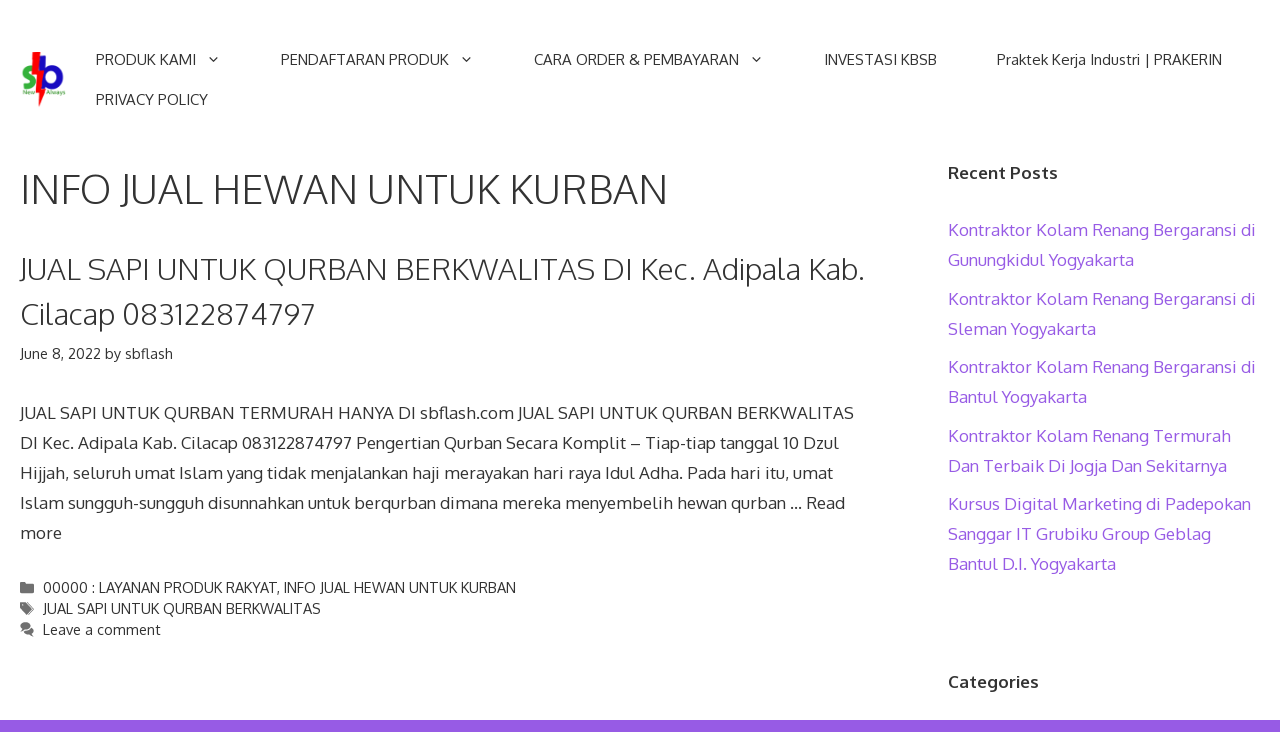

--- FILE ---
content_type: text/html; charset=UTF-8
request_url: https://sbflash.com/blog/category/info-jual-hewan-untuk-kurban/
body_size: 34690
content:
<!DOCTYPE html>
<html lang="en-US">
<head>
	<meta charset="UTF-8">
	<meta name='robots' content='index, follow, max-snippet:-1, max-image-preview:large, max-video-preview:-1' />
<meta name="google" content="nositelinkssearchbox" ><link rel="canonical" href="https://sbflash.com/blog/category/info-jual-hewan-untuk-kurban/" />
<script type="application/ld+json">{"@context":"https://schema.org","@type":"Organization","name":"","url":"https://sbflash.com","logo":"","description":"SB Flash New"}</script><meta property="og:url" content="https://sbflash.com/blog/category/info-jual-hewan-untuk-kurban/" /><meta property="og:site_name" content="SB Flash New" /><meta property="og:locale" content="en_US" /><meta property="og:type" content="object" /><meta property="og:title" content="INFO JUAL HEWAN UNTUK KURBAN - SB Flash New" /><meta name="twitter:card" content="summary"/><meta name="twitter:locale" content="en_US"/><meta name="twitter:title"  content="INFO JUAL HEWAN UNTUK KURBAN - SB Flash New"/><meta name="twitter:url" content="https://sbflash.com/blog/category/info-jual-hewan-untuk-kurban/"/><meta name="viewport" content="width=device-width, initial-scale=1">
	<!-- This site is optimized with the Yoast SEO plugin v26.8 - https://yoast.com/product/yoast-seo-wordpress/ -->
	<title>INFO JUAL HEWAN UNTUK KURBAN Archives - SB Flash New</title>
	<link rel="canonical" href="https://sbflash.com/blog/category/info-jual-hewan-untuk-kurban/" />
	<link rel="next" href="https://sbflash.com/blog/category/info-jual-hewan-untuk-kurban/page/2/" />
	<meta property="og:locale" content="en_US" />
	<meta property="og:type" content="article" />
	<meta property="og:title" content="INFO JUAL HEWAN UNTUK KURBAN Archives - SB Flash New" />
	<meta property="og:url" content="https://sbflash.com/blog/category/info-jual-hewan-untuk-kurban/" />
	<meta property="og:site_name" content="SB Flash New" />
	<meta name="twitter:card" content="summary_large_image" />
	<meta name="twitter:site" content="@sbflashest" />
	<script type="application/ld+json" class="yoast-schema-graph">{"@context":"https://schema.org","@graph":[{"@type":"CollectionPage","@id":"https://sbflash.com/blog/category/info-jual-hewan-untuk-kurban/","url":"https://sbflash.com/blog/category/info-jual-hewan-untuk-kurban/","name":"INFO JUAL HEWAN UNTUK KURBAN Archives - SB Flash New","isPartOf":{"@id":"https://sbflash.com/#website"},"breadcrumb":{"@id":"https://sbflash.com/blog/category/info-jual-hewan-untuk-kurban/#breadcrumb"},"inLanguage":"en-US"},{"@type":"BreadcrumbList","@id":"https://sbflash.com/blog/category/info-jual-hewan-untuk-kurban/#breadcrumb","itemListElement":[{"@type":"ListItem","position":1,"name":"Home","item":"https://sbflash.com/"},{"@type":"ListItem","position":2,"name":"INFO JUAL HEWAN UNTUK KURBAN"}]},{"@type":"WebSite","@id":"https://sbflash.com/#website","url":"https://sbflash.com/","name":"SB Flash New","description":"SB-Flash-New ( Sejahtera Bersama Pecepatan Baru ) Dalam Semangat Membangun Pelayanan Public Profesional ( Professional Public Services ) Menuju Pelayanan Paripurna","publisher":{"@id":"https://sbflash.com/#organization"},"potentialAction":[{"@type":"SearchAction","target":{"@type":"EntryPoint","urlTemplate":"https://sbflash.com/?s={search_term_string}"},"query-input":{"@type":"PropertyValueSpecification","valueRequired":true,"valueName":"search_term_string"}}],"inLanguage":"en-US"},{"@type":"Organization","@id":"https://sbflash.com/#organization","name":"SB Flash New","url":"https://sbflash.com/","logo":{"@type":"ImageObject","inLanguage":"en-US","@id":"https://sbflash.com/#/schema/logo/image/","url":"https://sbflash.com/wp-content/uploads/2021/04/cropped-cropped-logo-sb-flash-1-copy.png","contentUrl":"https://sbflash.com/wp-content/uploads/2021/04/cropped-cropped-logo-sb-flash-1-copy.png","width":207,"height":256,"caption":"SB Flash New"},"image":{"@id":"https://sbflash.com/#/schema/logo/image/"},"sameAs":["https://web.facebook.com/SB-FLASH-483922685317902/?pnref=lhc","https://x.com/sbflashest","https://www.instagram.com/sbflashest/"]}]}</script>
	<!-- / Yoast SEO plugin. -->


<link rel='dns-prefetch' href='//www.googletagmanager.com' />
<link href='https://fonts.gstatic.com' crossorigin rel='preconnect' />
<link href='https://fonts.googleapis.com' crossorigin rel='preconnect' />
<link rel="alternate" type="application/rss+xml" title="SB Flash New &raquo; Feed" href="https://sbflash.com/feed/" />
<link rel="alternate" type="application/rss+xml" title="SB Flash New &raquo; Comments Feed" href="https://sbflash.com/comments/feed/" />
<link rel="alternate" type="application/rss+xml" title="SB Flash New &raquo; INFO JUAL HEWAN UNTUK KURBAN Category Feed" href="https://sbflash.com/blog/category/info-jual-hewan-untuk-kurban/feed/" />
<style id='wp-img-auto-sizes-contain-inline-css'>
img:is([sizes=auto i],[sizes^="auto," i]){contain-intrinsic-size:3000px 1500px}
/*# sourceURL=wp-img-auto-sizes-contain-inline-css */
</style>
<style id='wp-emoji-styles-inline-css'>

	img.wp-smiley, img.emoji {
		display: inline !important;
		border: none !important;
		box-shadow: none !important;
		height: 1em !important;
		width: 1em !important;
		margin: 0 0.07em !important;
		vertical-align: -0.1em !important;
		background: none !important;
		padding: 0 !important;
	}
/*# sourceURL=wp-emoji-styles-inline-css */
</style>
<style id='wp-block-library-inline-css'>
:root{--wp-block-synced-color:#7a00df;--wp-block-synced-color--rgb:122,0,223;--wp-bound-block-color:var(--wp-block-synced-color);--wp-editor-canvas-background:#ddd;--wp-admin-theme-color:#007cba;--wp-admin-theme-color--rgb:0,124,186;--wp-admin-theme-color-darker-10:#006ba1;--wp-admin-theme-color-darker-10--rgb:0,107,160.5;--wp-admin-theme-color-darker-20:#005a87;--wp-admin-theme-color-darker-20--rgb:0,90,135;--wp-admin-border-width-focus:2px}@media (min-resolution:192dpi){:root{--wp-admin-border-width-focus:1.5px}}.wp-element-button{cursor:pointer}:root .has-very-light-gray-background-color{background-color:#eee}:root .has-very-dark-gray-background-color{background-color:#313131}:root .has-very-light-gray-color{color:#eee}:root .has-very-dark-gray-color{color:#313131}:root .has-vivid-green-cyan-to-vivid-cyan-blue-gradient-background{background:linear-gradient(135deg,#00d084,#0693e3)}:root .has-purple-crush-gradient-background{background:linear-gradient(135deg,#34e2e4,#4721fb 50%,#ab1dfe)}:root .has-hazy-dawn-gradient-background{background:linear-gradient(135deg,#faaca8,#dad0ec)}:root .has-subdued-olive-gradient-background{background:linear-gradient(135deg,#fafae1,#67a671)}:root .has-atomic-cream-gradient-background{background:linear-gradient(135deg,#fdd79a,#004a59)}:root .has-nightshade-gradient-background{background:linear-gradient(135deg,#330968,#31cdcf)}:root .has-midnight-gradient-background{background:linear-gradient(135deg,#020381,#2874fc)}:root{--wp--preset--font-size--normal:16px;--wp--preset--font-size--huge:42px}.has-regular-font-size{font-size:1em}.has-larger-font-size{font-size:2.625em}.has-normal-font-size{font-size:var(--wp--preset--font-size--normal)}.has-huge-font-size{font-size:var(--wp--preset--font-size--huge)}.has-text-align-center{text-align:center}.has-text-align-left{text-align:left}.has-text-align-right{text-align:right}.has-fit-text{white-space:nowrap!important}#end-resizable-editor-section{display:none}.aligncenter{clear:both}.items-justified-left{justify-content:flex-start}.items-justified-center{justify-content:center}.items-justified-right{justify-content:flex-end}.items-justified-space-between{justify-content:space-between}.screen-reader-text{border:0;clip-path:inset(50%);height:1px;margin:-1px;overflow:hidden;padding:0;position:absolute;width:1px;word-wrap:normal!important}.screen-reader-text:focus{background-color:#ddd;clip-path:none;color:#444;display:block;font-size:1em;height:auto;left:5px;line-height:normal;padding:15px 23px 14px;text-decoration:none;top:5px;width:auto;z-index:100000}html :where(.has-border-color){border-style:solid}html :where([style*=border-top-color]){border-top-style:solid}html :where([style*=border-right-color]){border-right-style:solid}html :where([style*=border-bottom-color]){border-bottom-style:solid}html :where([style*=border-left-color]){border-left-style:solid}html :where([style*=border-width]){border-style:solid}html :where([style*=border-top-width]){border-top-style:solid}html :where([style*=border-right-width]){border-right-style:solid}html :where([style*=border-bottom-width]){border-bottom-style:solid}html :where([style*=border-left-width]){border-left-style:solid}html :where(img[class*=wp-image-]){height:auto;max-width:100%}:where(figure){margin:0 0 1em}html :where(.is-position-sticky){--wp-admin--admin-bar--position-offset:var(--wp-admin--admin-bar--height,0px)}@media screen and (max-width:600px){html :where(.is-position-sticky){--wp-admin--admin-bar--position-offset:0px}}

/*# sourceURL=wp-block-library-inline-css */
</style><style id='global-styles-inline-css'>
:root{--wp--preset--aspect-ratio--square: 1;--wp--preset--aspect-ratio--4-3: 4/3;--wp--preset--aspect-ratio--3-4: 3/4;--wp--preset--aspect-ratio--3-2: 3/2;--wp--preset--aspect-ratio--2-3: 2/3;--wp--preset--aspect-ratio--16-9: 16/9;--wp--preset--aspect-ratio--9-16: 9/16;--wp--preset--color--black: #000000;--wp--preset--color--cyan-bluish-gray: #abb8c3;--wp--preset--color--white: #ffffff;--wp--preset--color--pale-pink: #f78da7;--wp--preset--color--vivid-red: #cf2e2e;--wp--preset--color--luminous-vivid-orange: #ff6900;--wp--preset--color--luminous-vivid-amber: #fcb900;--wp--preset--color--light-green-cyan: #7bdcb5;--wp--preset--color--vivid-green-cyan: #00d084;--wp--preset--color--pale-cyan-blue: #8ed1fc;--wp--preset--color--vivid-cyan-blue: #0693e3;--wp--preset--color--vivid-purple: #9b51e0;--wp--preset--color--contrast: var(--contrast);--wp--preset--color--contrast-2: var(--contrast-2);--wp--preset--color--contrast-3: var(--contrast-3);--wp--preset--color--base: var(--base);--wp--preset--color--base-2: var(--base-2);--wp--preset--color--base-3: var(--base-3);--wp--preset--color--accent: var(--accent);--wp--preset--color--accent-2: var(--accent-2);--wp--preset--gradient--vivid-cyan-blue-to-vivid-purple: linear-gradient(135deg,rgb(6,147,227) 0%,rgb(155,81,224) 100%);--wp--preset--gradient--light-green-cyan-to-vivid-green-cyan: linear-gradient(135deg,rgb(122,220,180) 0%,rgb(0,208,130) 100%);--wp--preset--gradient--luminous-vivid-amber-to-luminous-vivid-orange: linear-gradient(135deg,rgb(252,185,0) 0%,rgb(255,105,0) 100%);--wp--preset--gradient--luminous-vivid-orange-to-vivid-red: linear-gradient(135deg,rgb(255,105,0) 0%,rgb(207,46,46) 100%);--wp--preset--gradient--very-light-gray-to-cyan-bluish-gray: linear-gradient(135deg,rgb(238,238,238) 0%,rgb(169,184,195) 100%);--wp--preset--gradient--cool-to-warm-spectrum: linear-gradient(135deg,rgb(74,234,220) 0%,rgb(151,120,209) 20%,rgb(207,42,186) 40%,rgb(238,44,130) 60%,rgb(251,105,98) 80%,rgb(254,248,76) 100%);--wp--preset--gradient--blush-light-purple: linear-gradient(135deg,rgb(255,206,236) 0%,rgb(152,150,240) 100%);--wp--preset--gradient--blush-bordeaux: linear-gradient(135deg,rgb(254,205,165) 0%,rgb(254,45,45) 50%,rgb(107,0,62) 100%);--wp--preset--gradient--luminous-dusk: linear-gradient(135deg,rgb(255,203,112) 0%,rgb(199,81,192) 50%,rgb(65,88,208) 100%);--wp--preset--gradient--pale-ocean: linear-gradient(135deg,rgb(255,245,203) 0%,rgb(182,227,212) 50%,rgb(51,167,181) 100%);--wp--preset--gradient--electric-grass: linear-gradient(135deg,rgb(202,248,128) 0%,rgb(113,206,126) 100%);--wp--preset--gradient--midnight: linear-gradient(135deg,rgb(2,3,129) 0%,rgb(40,116,252) 100%);--wp--preset--font-size--small: 13px;--wp--preset--font-size--medium: 20px;--wp--preset--font-size--large: 36px;--wp--preset--font-size--x-large: 42px;--wp--preset--spacing--20: 0.44rem;--wp--preset--spacing--30: 0.67rem;--wp--preset--spacing--40: 1rem;--wp--preset--spacing--50: 1.5rem;--wp--preset--spacing--60: 2.25rem;--wp--preset--spacing--70: 3.38rem;--wp--preset--spacing--80: 5.06rem;--wp--preset--shadow--natural: 6px 6px 9px rgba(0, 0, 0, 0.2);--wp--preset--shadow--deep: 12px 12px 50px rgba(0, 0, 0, 0.4);--wp--preset--shadow--sharp: 6px 6px 0px rgba(0, 0, 0, 0.2);--wp--preset--shadow--outlined: 6px 6px 0px -3px rgb(255, 255, 255), 6px 6px rgb(0, 0, 0);--wp--preset--shadow--crisp: 6px 6px 0px rgb(0, 0, 0);}:where(.is-layout-flex){gap: 0.5em;}:where(.is-layout-grid){gap: 0.5em;}body .is-layout-flex{display: flex;}.is-layout-flex{flex-wrap: wrap;align-items: center;}.is-layout-flex > :is(*, div){margin: 0;}body .is-layout-grid{display: grid;}.is-layout-grid > :is(*, div){margin: 0;}:where(.wp-block-columns.is-layout-flex){gap: 2em;}:where(.wp-block-columns.is-layout-grid){gap: 2em;}:where(.wp-block-post-template.is-layout-flex){gap: 1.25em;}:where(.wp-block-post-template.is-layout-grid){gap: 1.25em;}.has-black-color{color: var(--wp--preset--color--black) !important;}.has-cyan-bluish-gray-color{color: var(--wp--preset--color--cyan-bluish-gray) !important;}.has-white-color{color: var(--wp--preset--color--white) !important;}.has-pale-pink-color{color: var(--wp--preset--color--pale-pink) !important;}.has-vivid-red-color{color: var(--wp--preset--color--vivid-red) !important;}.has-luminous-vivid-orange-color{color: var(--wp--preset--color--luminous-vivid-orange) !important;}.has-luminous-vivid-amber-color{color: var(--wp--preset--color--luminous-vivid-amber) !important;}.has-light-green-cyan-color{color: var(--wp--preset--color--light-green-cyan) !important;}.has-vivid-green-cyan-color{color: var(--wp--preset--color--vivid-green-cyan) !important;}.has-pale-cyan-blue-color{color: var(--wp--preset--color--pale-cyan-blue) !important;}.has-vivid-cyan-blue-color{color: var(--wp--preset--color--vivid-cyan-blue) !important;}.has-vivid-purple-color{color: var(--wp--preset--color--vivid-purple) !important;}.has-black-background-color{background-color: var(--wp--preset--color--black) !important;}.has-cyan-bluish-gray-background-color{background-color: var(--wp--preset--color--cyan-bluish-gray) !important;}.has-white-background-color{background-color: var(--wp--preset--color--white) !important;}.has-pale-pink-background-color{background-color: var(--wp--preset--color--pale-pink) !important;}.has-vivid-red-background-color{background-color: var(--wp--preset--color--vivid-red) !important;}.has-luminous-vivid-orange-background-color{background-color: var(--wp--preset--color--luminous-vivid-orange) !important;}.has-luminous-vivid-amber-background-color{background-color: var(--wp--preset--color--luminous-vivid-amber) !important;}.has-light-green-cyan-background-color{background-color: var(--wp--preset--color--light-green-cyan) !important;}.has-vivid-green-cyan-background-color{background-color: var(--wp--preset--color--vivid-green-cyan) !important;}.has-pale-cyan-blue-background-color{background-color: var(--wp--preset--color--pale-cyan-blue) !important;}.has-vivid-cyan-blue-background-color{background-color: var(--wp--preset--color--vivid-cyan-blue) !important;}.has-vivid-purple-background-color{background-color: var(--wp--preset--color--vivid-purple) !important;}.has-black-border-color{border-color: var(--wp--preset--color--black) !important;}.has-cyan-bluish-gray-border-color{border-color: var(--wp--preset--color--cyan-bluish-gray) !important;}.has-white-border-color{border-color: var(--wp--preset--color--white) !important;}.has-pale-pink-border-color{border-color: var(--wp--preset--color--pale-pink) !important;}.has-vivid-red-border-color{border-color: var(--wp--preset--color--vivid-red) !important;}.has-luminous-vivid-orange-border-color{border-color: var(--wp--preset--color--luminous-vivid-orange) !important;}.has-luminous-vivid-amber-border-color{border-color: var(--wp--preset--color--luminous-vivid-amber) !important;}.has-light-green-cyan-border-color{border-color: var(--wp--preset--color--light-green-cyan) !important;}.has-vivid-green-cyan-border-color{border-color: var(--wp--preset--color--vivid-green-cyan) !important;}.has-pale-cyan-blue-border-color{border-color: var(--wp--preset--color--pale-cyan-blue) !important;}.has-vivid-cyan-blue-border-color{border-color: var(--wp--preset--color--vivid-cyan-blue) !important;}.has-vivid-purple-border-color{border-color: var(--wp--preset--color--vivid-purple) !important;}.has-vivid-cyan-blue-to-vivid-purple-gradient-background{background: var(--wp--preset--gradient--vivid-cyan-blue-to-vivid-purple) !important;}.has-light-green-cyan-to-vivid-green-cyan-gradient-background{background: var(--wp--preset--gradient--light-green-cyan-to-vivid-green-cyan) !important;}.has-luminous-vivid-amber-to-luminous-vivid-orange-gradient-background{background: var(--wp--preset--gradient--luminous-vivid-amber-to-luminous-vivid-orange) !important;}.has-luminous-vivid-orange-to-vivid-red-gradient-background{background: var(--wp--preset--gradient--luminous-vivid-orange-to-vivid-red) !important;}.has-very-light-gray-to-cyan-bluish-gray-gradient-background{background: var(--wp--preset--gradient--very-light-gray-to-cyan-bluish-gray) !important;}.has-cool-to-warm-spectrum-gradient-background{background: var(--wp--preset--gradient--cool-to-warm-spectrum) !important;}.has-blush-light-purple-gradient-background{background: var(--wp--preset--gradient--blush-light-purple) !important;}.has-blush-bordeaux-gradient-background{background: var(--wp--preset--gradient--blush-bordeaux) !important;}.has-luminous-dusk-gradient-background{background: var(--wp--preset--gradient--luminous-dusk) !important;}.has-pale-ocean-gradient-background{background: var(--wp--preset--gradient--pale-ocean) !important;}.has-electric-grass-gradient-background{background: var(--wp--preset--gradient--electric-grass) !important;}.has-midnight-gradient-background{background: var(--wp--preset--gradient--midnight) !important;}.has-small-font-size{font-size: var(--wp--preset--font-size--small) !important;}.has-medium-font-size{font-size: var(--wp--preset--font-size--medium) !important;}.has-large-font-size{font-size: var(--wp--preset--font-size--large) !important;}.has-x-large-font-size{font-size: var(--wp--preset--font-size--x-large) !important;}
/*# sourceURL=global-styles-inline-css */
</style>

<style id='classic-theme-styles-inline-css'>
/*! This file is auto-generated */
.wp-block-button__link{color:#fff;background-color:#32373c;border-radius:9999px;box-shadow:none;text-decoration:none;padding:calc(.667em + 2px) calc(1.333em + 2px);font-size:1.125em}.wp-block-file__button{background:#32373c;color:#fff;text-decoration:none}
/*# sourceURL=/wp-includes/css/classic-themes.min.css */
</style>
<link rel='stylesheet' id='generate-style-css' href='https://sbflash.com/wp-content/themes/generatepress/assets/css/main.min.css?ver=3.6.1' media='all' />
<style id='generate-style-inline-css'>
body{background-color:var(--accent-2);color:var(--contrast);}a{color:var(--contrast);}a:visited{color:var(--contrast);}a:hover, a:focus, a:active{color:var(--contrast-2);}.grid-container{max-width:1300px;}.wp-block-group__inner-container{max-width:1300px;margin-left:auto;margin-right:auto;}.site-header .header-image{width:50px;}.generate-back-to-top{font-size:20px;border-radius:3px;position:fixed;bottom:30px;right:30px;line-height:40px;width:40px;text-align:center;z-index:10;transition:opacity 300ms ease-in-out;opacity:0.1;transform:translateY(1000px);}.generate-back-to-top__show{opacity:1;transform:translateY(0);}:root{--contrast:#333333;--contrast-2:#444444;--contrast-3:#757575;--base:#f0f0f0;--base-2:#f4f7fc;--base-3:#ffffff;--accent:#444fe5;--accent-2:#975be5;}:root .has-contrast-color{color:var(--contrast);}:root .has-contrast-background-color{background-color:var(--contrast);}:root .has-contrast-2-color{color:var(--contrast-2);}:root .has-contrast-2-background-color{background-color:var(--contrast-2);}:root .has-contrast-3-color{color:var(--contrast-3);}:root .has-contrast-3-background-color{background-color:var(--contrast-3);}:root .has-base-color{color:var(--base);}:root .has-base-background-color{background-color:var(--base);}:root .has-base-2-color{color:var(--base-2);}:root .has-base-2-background-color{background-color:var(--base-2);}:root .has-base-3-color{color:var(--base-3);}:root .has-base-3-background-color{background-color:var(--base-3);}:root .has-accent-color{color:var(--accent);}:root .has-accent-background-color{background-color:var(--accent);}:root .has-accent-2-color{color:var(--accent-2);}:root .has-accent-2-background-color{background-color:var(--accent-2);}body, button, input, select, textarea{font-family:Oxygen, sans-serif;font-size:17px;}body{line-height:1.8;}.main-title{font-size:45px;}.main-navigation a, .main-navigation .menu-toggle, .main-navigation .menu-bar-items{font-size:15px;}.widget-title{font-weight:700;font-size:17px;}button:not(.menu-toggle),html input[type="button"],input[type="reset"],input[type="submit"],.button,.wp-block-button .wp-block-button__link{font-size:17px;}.site-info{font-size:13px;}h1{font-weight:300;font-size:40px;line-height:1.4;}h2{font-weight:300;font-size:30px;line-height:1.5;}h3{font-weight:300;font-size:26px;line-height:1.5;}h4{font-size:20px;line-height:1.5;}.top-bar{background-color:#636363;color:#ffffff;}.top-bar a{color:#ffffff;}.top-bar a:hover{color:#303030;}.site-header{background-color:var(--base-3);color:var(--contrast-2);}.site-header a{color:var(--contrast-2);}.main-title a,.main-title a:hover{color:var(--contrast);}.site-description{color:var(--contrast-3);}.mobile-menu-control-wrapper .menu-toggle,.mobile-menu-control-wrapper .menu-toggle:hover,.mobile-menu-control-wrapper .menu-toggle:focus,.has-inline-mobile-toggle #site-navigation.toggled{background-color:rgba(0, 0, 0, 0.02);}.main-navigation,.main-navigation ul ul{background-color:var(--base-3);}.main-navigation .main-nav ul li a, .main-navigation .menu-toggle, .main-navigation .menu-bar-items{color:var(--contrast);}.main-navigation .main-nav ul li:not([class*="current-menu-"]):hover > a, .main-navigation .main-nav ul li:not([class*="current-menu-"]):focus > a, .main-navigation .main-nav ul li.sfHover:not([class*="current-menu-"]) > a, .main-navigation .menu-bar-item:hover > a, .main-navigation .menu-bar-item.sfHover > a{color:var(--contrast);background-color:var(--base-3);}button.menu-toggle:hover,button.menu-toggle:focus{color:var(--contrast);}.main-navigation .main-nav ul li[class*="current-menu-"] > a{color:var(--contrast);background-color:var(--base-3);}.navigation-search input[type="search"],.navigation-search input[type="search"]:active, .navigation-search input[type="search"]:focus, .main-navigation .main-nav ul li.search-item.active > a, .main-navigation .menu-bar-items .search-item.active > a{color:var(--contrast);background-color:var(--base-3);}.main-navigation ul ul{background-color:var(--base-3);}.main-navigation .main-nav ul ul li a{color:var(--contrast);}.main-navigation .main-nav ul ul li:not([class*="current-menu-"]):hover > a,.main-navigation .main-nav ul ul li:not([class*="current-menu-"]):focus > a, .main-navigation .main-nav ul ul li.sfHover:not([class*="current-menu-"]) > a{color:var(--contrast-3);background-color:var(--base-3);}.main-navigation .main-nav ul ul li[class*="current-menu-"] > a{color:var(--contrast-3);background-color:var(--base-3);}.separate-containers .inside-article, .separate-containers .comments-area, .separate-containers .page-header, .one-container .container, .separate-containers .paging-navigation, .inside-page-header{color:var(--contrast);background-color:var(--base-3);}.entry-header h1,.page-header h1{color:var(--contrast);}.entry-title a{color:var(--contrast);}.entry-title a:hover{color:var(--contrast-2);}.entry-meta{color:var(--contrast);}.entry-meta a{color:#333333;}.entry-meta a:hover{color:var(--contrast-2);}h1{color:var(--contrast);}h2{color:var(--contrast);}h3{color:var(--contrast);}h4{color:var(--contrast);}.sidebar .widget{color:var(--contrast);background-color:var(--base-3);}.sidebar .widget a{color:var(--accent-2);}.sidebar .widget a:hover{color:var(--contrast);}.sidebar .widget .widget-title{color:var(--contrast);}.footer-widgets{color:var(--contrast);background-color:var(--base-2);}.footer-widgets a{color:var(--accent-2);}.footer-widgets a:hover{color:var(--contrast);}.footer-widgets .widget-title{color:var(--contrast);}.site-info{color:var(--contrast);background-color:rgba(119,125,209,0.83);}.site-info a{color:var(--contrast);}.site-info a:hover{color:var(--contrast-2);}.footer-bar .widget_nav_menu .current-menu-item a{color:var(--contrast-2);}input[type="text"],input[type="email"],input[type="url"],input[type="password"],input[type="search"],input[type="tel"],input[type="number"],textarea,select{color:var(--contrast-3);background-color:var(--base-2);border-color:#cccccc;}input[type="text"]:focus,input[type="email"]:focus,input[type="url"]:focus,input[type="password"]:focus,input[type="search"]:focus,input[type="tel"]:focus,input[type="number"]:focus,textarea:focus,select:focus{color:var(--contrast-3);background-color:var(--base-3);border-color:#bfbfbf;}button,html input[type="button"],input[type="reset"],input[type="submit"],a.button,a.wp-block-button__link:not(.has-background){color:var(--base-3);background-color:var(--accent-2);}button:hover,html input[type="button"]:hover,input[type="reset"]:hover,input[type="submit"]:hover,a.button:hover,button:focus,html input[type="button"]:focus,input[type="reset"]:focus,input[type="submit"]:focus,a.button:focus,a.wp-block-button__link:not(.has-background):active,a.wp-block-button__link:not(.has-background):focus,a.wp-block-button__link:not(.has-background):hover{color:var(--base-3);background-color:var(--accent);}a.generate-back-to-top{background-color:var(--accent-2);color:var(--base-3);}a.generate-back-to-top:hover,a.generate-back-to-top:focus{background-color:var(--accent);color:var(--base-3);}:root{--gp-search-modal-bg-color:var(--base-3);--gp-search-modal-text-color:var(--contrast);--gp-search-modal-overlay-bg-color:rgba(0,0,0,0.2);}@media (max-width:768px){.main-navigation .menu-bar-item:hover > a, .main-navigation .menu-bar-item.sfHover > a{background:none;color:var(--contrast);}}.inside-top-bar{padding:10px;}.inside-header{padding:40px 20px 40px 20px;}.nav-below-header .main-navigation .inside-navigation.grid-container, .nav-above-header .main-navigation .inside-navigation.grid-container{padding:0px 10px 0px 10px;}.separate-containers .inside-article, .separate-containers .comments-area, .separate-containers .page-header, .separate-containers .paging-navigation, .one-container .site-content, .inside-page-header{padding:0px 20px 100px 20px;}.site-main .wp-block-group__inner-container{padding:0px 20px 100px 20px;}.separate-containers .paging-navigation{padding-top:20px;padding-bottom:20px;}.entry-content .alignwide, body:not(.no-sidebar) .entry-content .alignfull{margin-left:-20px;width:calc(100% + 40px);max-width:calc(100% + 40px);}.one-container.right-sidebar .site-main,.one-container.both-right .site-main{margin-right:20px;}.one-container.left-sidebar .site-main,.one-container.both-left .site-main{margin-left:20px;}.one-container.both-sidebars .site-main{margin:0px 20px 0px 20px;}.sidebar .widget, .page-header, .widget-area .main-navigation, .site-main > *{margin-bottom:30px;}.separate-containers .site-main{margin:30px;}.both-right .inside-left-sidebar,.both-left .inside-left-sidebar{margin-right:15px;}.both-right .inside-right-sidebar,.both-left .inside-right-sidebar{margin-left:15px;}.one-container.archive .post:not(:last-child):not(.is-loop-template-item), .one-container.blog .post:not(:last-child):not(.is-loop-template-item){padding-bottom:100px;}.separate-containers .featured-image{margin-top:30px;}.separate-containers .inside-right-sidebar, .separate-containers .inside-left-sidebar{margin-top:30px;margin-bottom:30px;}.main-navigation .main-nav ul li a,.menu-toggle,.main-navigation .menu-bar-item > a{padding-left:30px;padding-right:30px;line-height:40px;}.main-navigation .main-nav ul ul li a{padding:15px 30px 15px 30px;}.navigation-search input[type="search"]{height:40px;}.rtl .menu-item-has-children .dropdown-menu-toggle{padding-left:30px;}.menu-item-has-children .dropdown-menu-toggle{padding-right:30px;}.menu-item-has-children ul .dropdown-menu-toggle{padding-top:15px;padding-bottom:15px;margin-top:-15px;}.rtl .main-navigation .main-nav ul li.menu-item-has-children > a{padding-right:30px;}.widget-area .widget{padding:0px 0px 60px 60px;}.footer-widgets-container{padding:160px 30px 120px 30px;}.inside-site-info{padding:40px 30px 40px 30px;}@media (max-width:768px){.separate-containers .inside-article, .separate-containers .comments-area, .separate-containers .page-header, .separate-containers .paging-navigation, .one-container .site-content, .inside-page-header{padding:0px 20px 100px 20px;}.site-main .wp-block-group__inner-container{padding:0px 20px 100px 20px;}.widget-area .widget{padding-top:0px;padding-right:0px;padding-bottom:60px;padding-left:0px;}.inside-site-info{padding-right:10px;padding-left:10px;}.entry-content .alignwide, body:not(.no-sidebar) .entry-content .alignfull{margin-left:-20px;width:calc(100% + 40px);max-width:calc(100% + 40px);}.one-container .site-main .paging-navigation{margin-bottom:30px;}}/* End cached CSS */.is-right-sidebar{width:30%;}.is-left-sidebar{width:30%;}.site-content .content-area{width:70%;}@media (max-width:768px){.main-navigation .menu-toggle,.sidebar-nav-mobile:not(#sticky-placeholder){display:block;}.main-navigation ul,.gen-sidebar-nav,.main-navigation:not(.slideout-navigation):not(.toggled) .main-nav > ul,.has-inline-mobile-toggle #site-navigation .inside-navigation > *:not(.navigation-search):not(.main-nav){display:none;}.nav-align-right .inside-navigation,.nav-align-center .inside-navigation{justify-content:space-between;}.has-inline-mobile-toggle .mobile-menu-control-wrapper{display:flex;flex-wrap:wrap;}.has-inline-mobile-toggle .inside-header{flex-direction:row;text-align:left;flex-wrap:wrap;}.has-inline-mobile-toggle .header-widget,.has-inline-mobile-toggle #site-navigation{flex-basis:100%;}.nav-float-left .has-inline-mobile-toggle #site-navigation{order:10;}}
/*# sourceURL=generate-style-inline-css */
</style>
<link rel='stylesheet' id='generate-google-fonts-css' href='https://fonts.googleapis.com/css?family=Oxygen%3A300%2Cregular%2C700&#038;display=auto&#038;ver=3.6.1' media='all' />

<!-- Google tag (gtag.js) snippet added by Site Kit -->
<!-- Google Analytics snippet added by Site Kit -->
<script src="https://www.googletagmanager.com/gtag/js?id=G-WVGMJ509FE" id="google_gtagjs-js" async></script>
<script id="google_gtagjs-js-after">
window.dataLayer = window.dataLayer || [];function gtag(){dataLayer.push(arguments);}
gtag("set","linker",{"domains":["sbflash.com"]});
gtag("js", new Date());
gtag("set", "developer_id.dZTNiMT", true);
gtag("config", "G-WVGMJ509FE");
//# sourceURL=google_gtagjs-js-after
</script>
<link rel="https://api.w.org/" href="https://sbflash.com/wp-json/" /><link rel="alternate" title="JSON" type="application/json" href="https://sbflash.com/wp-json/wp/v2/categories/11933" /><link rel="EditURI" type="application/rsd+xml" title="RSD" href="https://sbflash.com/xmlrpc.php?rsd" />
<meta name="generator" content="WordPress 6.9" />
<meta name="generator" content="Site Kit by Google 1.170.0" /><meta name="google-site-verification" content="XtEDDZ_a7sK86tj95Q1i7zmDnlWLcWN9KFIbyo0J1VU" />

<!-- Google AdSense meta tags added by Site Kit -->
<meta name="google-adsense-platform-account" content="ca-host-pub-2644536267352236">
<meta name="google-adsense-platform-domain" content="sitekit.withgoogle.com">
<!-- End Google AdSense meta tags added by Site Kit -->
<link rel="icon" href="https://sbflash.com/wp-content/uploads/2021/04/cropped-cropped-cropped-logo-sb-flash-1-copy-32x32.png" sizes="32x32" />
<link rel="icon" href="https://sbflash.com/wp-content/uploads/2021/04/cropped-cropped-cropped-logo-sb-flash-1-copy-192x192.png" sizes="192x192" />
<link rel="apple-touch-icon" href="https://sbflash.com/wp-content/uploads/2021/04/cropped-cropped-cropped-logo-sb-flash-1-copy-180x180.png" />
<meta name="msapplication-TileImage" content="https://sbflash.com/wp-content/uploads/2021/04/cropped-cropped-cropped-logo-sb-flash-1-copy-270x270.png" />
		<style id="wp-custom-css">
			/* GeneratePress Site CSS */ /* gp buttons and button class assigned to the generateblocks buttons */

.button, .button-effect {
	border-radius: 4px;
	box-shadow: 0 12px 20px -10px rgba(0, 0, 0, 0.3);
    -webkit-transition: all 500ms ease-in-out !important;
	transition: all 500ms ease-in-out !important;
}

.button:hover, .button-effect:hover {
	box-shadow: 0 30px 20px -20px rgba(0, 0, 0, 0.3);
	-webkit-transform: translate3d(0, -4px, 0);
	transform: translate3d(0, -4px, 0);
}

/* mobile header spacing */

.mobile-header-navigation {
	padding: 10px;
	box-sizing: border-box;
}

/* post comment form button */

input[type="submit"] {
	padding: 13px 24px;
	border-radius: 4px;
	box-shadow: 0 12px 20px -10px rgba(0, 0, 0, 0.3);
    -webkit-transition: all 500ms ease-in-out !important;
	transition: all 500ms ease-in-out !important;
}

input[type="submit"]:hover  {
	box-shadow: 0 30px 20px -20px rgba(0, 0, 0, 0.3);
	-webkit-transform: translate3d(0, -4px, 0);
	transform: translate3d(0, -4px, 0);
}

/* navigation hover effect */

.main-navigation .main-nav ul li > a {
	transition: transform 500ms ease-in-out;
}

.main-navigation .main-nav ul li:hover > a {
	transform: translate3d(0, -3px, 0);
}

/* home page icon boxes column shadows class applied in generateblocks */

.column-shadow {
	box-shadow: 0px 0px 12px #eef0f5;
}

/* rounded corners class assigned to generateblocks images */

.rounded-corners img {
	border-radius: 12px;
}

/* rounded corners on blog posts featured images */

.post-image img, .featured-image img {
	border-radius: 12px;
}

/* mailchimp form styling */

.mc4wp-form input[type=email] {
  background-color: var(--base-3);
	padding: 17px 24px 13px 24px;
  border: 1px solid #eee;
	border-radius: 4px;
	box-shadow: 0 12px 20px -10px rgba(0, 0, 0, 0.3);
	-webkit-transition: all 500ms ease-in-out !important;
	transition: all 500ms ease-in-out !important;
}
 
.mc4wp-form input[type=submit] {
	padding: 14px 24px;
	border: 0px;
	border-radius: 4px;
	box-shadow: 0 12px 20px -10px rgba(0, 0, 0, 0.3);
	-webkit-transition: all 500ms ease-in-out !important;
	transition: all 500ms ease-in-out !important;
}

.mc4wp-form input[type=submit]:hover {
	box-shadow: 0 30px 20px -20px rgba(0, 0, 0, 0.3);
	-webkit-transform: translate3d(0, -4px, 0);
	transform: translate3d(0, -4px, 0);
}

@media (max-width: 768px) {
.mc4wp-form input[type=text], .mc4wp-form input[type=email], .mc4wp-form input[type=submit] {
		width: 100%;
		margin-top: 10px;
	}
}

/* sidebar mailchimp form full width */

#right-sidebar .widget .mc4wp-form input[type=text],
#right-sidebar .widget .mc4wp-form input[type=email],
#right-sidebar .widget .mc4wp-form input[type=submit] {
	width: 100%;
	margin-top: 10px;
} /* End GeneratePress Site CSS */		</style>
		</head>

<body class="archive category category-info-jual-hewan-untuk-kurban category-11933 wp-custom-logo wp-embed-responsive wp-theme-generatepress right-sidebar nav-float-right one-container header-aligned-left dropdown-hover" itemtype="https://schema.org/Blog" itemscope>
	<a class="screen-reader-text skip-link" href="#content" title="Skip to content">Skip to content</a>		<header class="site-header has-inline-mobile-toggle" id="masthead" aria-label="Site"  itemtype="https://schema.org/WPHeader" itemscope>
			<div class="inside-header grid-container">
				<div class="site-logo">
					<a href="https://sbflash.com/" rel="home">
						<img  class="header-image is-logo-image" alt="SB Flash New" src="https://sbflash.com/wp-content/uploads/2021/04/cropped-cropped-logo-sb-flash-1-copy.png" width="207" height="256" />
					</a>
				</div>	<nav class="main-navigation mobile-menu-control-wrapper" id="mobile-menu-control-wrapper" aria-label="Mobile Toggle">
				<button data-nav="site-navigation" class="menu-toggle" aria-controls="primary-menu" aria-expanded="false">
			<span class="gp-icon icon-menu-bars"><svg viewBox="0 0 512 512" aria-hidden="true" xmlns="http://www.w3.org/2000/svg" width="1em" height="1em"><path d="M0 96c0-13.255 10.745-24 24-24h464c13.255 0 24 10.745 24 24s-10.745 24-24 24H24c-13.255 0-24-10.745-24-24zm0 160c0-13.255 10.745-24 24-24h464c13.255 0 24 10.745 24 24s-10.745 24-24 24H24c-13.255 0-24-10.745-24-24zm0 160c0-13.255 10.745-24 24-24h464c13.255 0 24 10.745 24 24s-10.745 24-24 24H24c-13.255 0-24-10.745-24-24z" /></svg><svg viewBox="0 0 512 512" aria-hidden="true" xmlns="http://www.w3.org/2000/svg" width="1em" height="1em"><path d="M71.029 71.029c9.373-9.372 24.569-9.372 33.942 0L256 222.059l151.029-151.03c9.373-9.372 24.569-9.372 33.942 0 9.372 9.373 9.372 24.569 0 33.942L289.941 256l151.03 151.029c9.372 9.373 9.372 24.569 0 33.942-9.373 9.372-24.569 9.372-33.942 0L256 289.941l-151.029 151.03c-9.373 9.372-24.569 9.372-33.942 0-9.372-9.373-9.372-24.569 0-33.942L222.059 256 71.029 104.971c-9.372-9.373-9.372-24.569 0-33.942z" /></svg></span><span class="screen-reader-text">Menu</span>		</button>
	</nav>
			<nav class="main-navigation sub-menu-right" id="site-navigation" aria-label="Primary"  itemtype="https://schema.org/SiteNavigationElement" itemscope>
			<div class="inside-navigation grid-container">
								<button class="menu-toggle" aria-controls="primary-menu" aria-expanded="false">
					<span class="gp-icon icon-menu-bars"><svg viewBox="0 0 512 512" aria-hidden="true" xmlns="http://www.w3.org/2000/svg" width="1em" height="1em"><path d="M0 96c0-13.255 10.745-24 24-24h464c13.255 0 24 10.745 24 24s-10.745 24-24 24H24c-13.255 0-24-10.745-24-24zm0 160c0-13.255 10.745-24 24-24h464c13.255 0 24 10.745 24 24s-10.745 24-24 24H24c-13.255 0-24-10.745-24-24zm0 160c0-13.255 10.745-24 24-24h464c13.255 0 24 10.745 24 24s-10.745 24-24 24H24c-13.255 0-24-10.745-24-24z" /></svg><svg viewBox="0 0 512 512" aria-hidden="true" xmlns="http://www.w3.org/2000/svg" width="1em" height="1em"><path d="M71.029 71.029c9.373-9.372 24.569-9.372 33.942 0L256 222.059l151.029-151.03c9.373-9.372 24.569-9.372 33.942 0 9.372 9.373 9.372 24.569 0 33.942L289.941 256l151.03 151.029c9.372 9.373 9.372 24.569 0 33.942-9.373 9.372-24.569 9.372-33.942 0L256 289.941l-151.029 151.03c-9.373 9.372-24.569 9.372-33.942 0-9.372-9.373-9.372-24.569 0-33.942L222.059 256 71.029 104.971c-9.372-9.373-9.372-24.569 0-33.942z" /></svg></span><span class="mobile-menu">Menu</span>				</button>
				<div id="primary-menu" class="main-nav"><ul id="menu-menu-1" class=" menu sf-menu"><li id="menu-item-494" class="menu-item menu-item-type-custom menu-item-object-custom menu-item-has-children menu-item-494"><a href="#">PRODUK KAMI<span role="presentation" class="dropdown-menu-toggle"><span class="gp-icon icon-arrow"><svg viewBox="0 0 330 512" aria-hidden="true" xmlns="http://www.w3.org/2000/svg" width="1em" height="1em"><path d="M305.913 197.085c0 2.266-1.133 4.815-2.833 6.514L171.087 335.593c-1.7 1.7-4.249 2.832-6.515 2.832s-4.815-1.133-6.515-2.832L26.064 203.599c-1.7-1.7-2.832-4.248-2.832-6.514s1.132-4.816 2.832-6.515l14.162-14.163c1.7-1.699 3.966-2.832 6.515-2.832 2.266 0 4.815 1.133 6.515 2.832l111.316 111.317 111.316-111.317c1.7-1.699 4.249-2.832 6.515-2.832s4.815 1.133 6.515 2.832l14.162 14.163c1.7 1.7 2.833 4.249 2.833 6.515z" /></svg></span></span></a>
<ul class="sub-menu">
	<li id="menu-item-451" class="menu-item menu-item-type-custom menu-item-object-custom menu-item-451"><a href="http://sbflashart.com/shop/">SBF-Art</a></li>
	<li id="menu-item-481" class="menu-item menu-item-type-custom menu-item-object-custom menu-item-481"><a href="http://sbflasheducation.com/shop/">SBF-Education</a></li>
	<li id="menu-item-457" class="menu-item menu-item-type-custom menu-item-object-custom menu-item-457"><a href="http://sbflashequipment.com/shop/">SBF-Equipment</a></li>
	<li id="menu-item-454" class="menu-item menu-item-type-custom menu-item-object-custom menu-item-454"><a href="https://sbflashfashion.com/shop/">SBF-Fashion</a></li>
	<li id="menu-item-453" class="menu-item menu-item-type-custom menu-item-object-custom menu-item-453"><a href="http://sbflashfarms.com/shop/">SBF-Farms</a></li>
	<li id="menu-item-572" class="menu-item menu-item-type-custom menu-item-object-custom menu-item-572"><a href="http://sbflashfood.com/shop/">SBF-Food</a></li>
	<li id="menu-item-455" class="menu-item menu-item-type-custom menu-item-object-custom menu-item-455"><a href="http://sbflashhealth.com/shop/">SBF-Health</a></li>
	<li id="menu-item-456" class="menu-item menu-item-type-custom menu-item-object-custom menu-item-456"><a href="http://sbflashmachine.com/shop/">SBF-Machine</a></li>
	<li id="menu-item-479" class="menu-item menu-item-type-custom menu-item-object-custom menu-item-479"><a href="http://sbflashmaterials.com/shop/">SBF-Materials</a></li>
	<li id="menu-item-458" class="menu-item menu-item-type-custom menu-item-object-custom menu-item-458"><a href="http://sbflashproperty.com/shop/">SBF-Property</a></li>
</ul>
</li>
<li id="menu-item-498" class="menu-item menu-item-type-custom menu-item-object-custom menu-item-has-children menu-item-498"><a href="#">PENDAFTARAN PRODUK<span role="presentation" class="dropdown-menu-toggle"><span class="gp-icon icon-arrow"><svg viewBox="0 0 330 512" aria-hidden="true" xmlns="http://www.w3.org/2000/svg" width="1em" height="1em"><path d="M305.913 197.085c0 2.266-1.133 4.815-2.833 6.514L171.087 335.593c-1.7 1.7-4.249 2.832-6.515 2.832s-4.815-1.133-6.515-2.832L26.064 203.599c-1.7-1.7-2.832-4.248-2.832-6.514s1.132-4.816 2.832-6.515l14.162-14.163c1.7-1.699 3.966-2.832 6.515-2.832 2.266 0 4.815 1.133 6.515 2.832l111.316 111.317 111.316-111.317c1.7-1.699 4.249-2.832 6.515-2.832s4.815 1.133 6.515 2.832l14.162 14.163c1.7 1.7 2.833 4.249 2.833 6.515z" /></svg></span></span></a>
<ul class="sub-menu">
	<li id="menu-item-504" class="menu-item menu-item-type-custom menu-item-object-custom menu-item-504"><a href="https://sbflashart.com/pendaftaran-produk/">> SBF-Art</a></li>
	<li id="menu-item-507" class="menu-item menu-item-type-custom menu-item-object-custom menu-item-507"><a href="https://sbflasheducation.com/pendaftaran-produk/">> SBF-Education</a></li>
	<li id="menu-item-505" class="menu-item menu-item-type-custom menu-item-object-custom menu-item-505"><a href="https://sbflashequipment.com/pendaftaran-produk/">> SBF-Equipment</a></li>
	<li id="menu-item-500" class="menu-item menu-item-type-custom menu-item-object-custom menu-item-500"><a href="https://sbflashfashion.com/daftar-produk/">> SBF-Fashion</a></li>
	<li id="menu-item-503" class="menu-item menu-item-type-custom menu-item-object-custom menu-item-503"><a href="https://sbflashfarms.com/pendaftaran-produk/">> SBF-Farms</a></li>
	<li id="menu-item-573" class="menu-item menu-item-type-custom menu-item-object-custom menu-item-573"><a href="https://sbflashfood.com/pendaftaran-produk/">> SBF-Food</a></li>
	<li id="menu-item-502" class="menu-item menu-item-type-custom menu-item-object-custom menu-item-502"><a href="https://sbflashhealth.com/pendaftaran-produk/">> SBF-Health</a></li>
	<li id="menu-item-506" class="menu-item menu-item-type-custom menu-item-object-custom menu-item-506"><a href="https://sbflashmachine.com/pendaftaran-produk/">> SBF-Machine</a></li>
	<li id="menu-item-508" class="menu-item menu-item-type-custom menu-item-object-custom menu-item-508"><a href="https://sbflashmaterials.com/pendaftaran-produk/">> SBF-Materials</a></li>
	<li id="menu-item-501" class="menu-item menu-item-type-custom menu-item-object-custom menu-item-501"><a href="https://sbflashproperty.com/pendaftaran-produk/">> SBF-Property</a></li>
	<li id="menu-item-590" class="menu-item menu-item-type-custom menu-item-object-custom menu-item-590"><a href="https://sbflashservices.com/pendaftaran-skill-keahlian/">> SBF-Services</a></li>
	<li id="menu-item-591" class="menu-item menu-item-type-custom menu-item-object-custom menu-item-591"><a href="https://sbflashtourism.com/pendaftaran-paket-wisata/">> SBF-Paket Wisata</a></li>
	<li id="menu-item-592" class="menu-item menu-item-type-custom menu-item-object-custom menu-item-592"><a href="https://sbflashtourism.com/pendaftaran-rental-mobil/">> SBF-Rental Mobil</a></li>
</ul>
</li>
<li id="menu-item-519" class="menu-item menu-item-type-post_type menu-item-object-page menu-item-has-children menu-item-519"><a href="https://sbflash.com/cara-order/">CARA ORDER &#038; PEMBAYARAN<span role="presentation" class="dropdown-menu-toggle"><span class="gp-icon icon-arrow"><svg viewBox="0 0 330 512" aria-hidden="true" xmlns="http://www.w3.org/2000/svg" width="1em" height="1em"><path d="M305.913 197.085c0 2.266-1.133 4.815-2.833 6.514L171.087 335.593c-1.7 1.7-4.249 2.832-6.515 2.832s-4.815-1.133-6.515-2.832L26.064 203.599c-1.7-1.7-2.832-4.248-2.832-6.514s1.132-4.816 2.832-6.515l14.162-14.163c1.7-1.699 3.966-2.832 6.515-2.832 2.266 0 4.815 1.133 6.515 2.832l111.316 111.317 111.316-111.317c1.7-1.699 4.249-2.832 6.515-2.832s4.815 1.133 6.515 2.832l14.162 14.163c1.7 1.7 2.833 4.249 2.833 6.515z" /></svg></span></span></a>
<ul class="sub-menu">
	<li id="menu-item-1040" class="menu-item menu-item-type-post_type menu-item-object-page menu-item-1040"><a href="https://sbflash.com/contact-us/">HUBUNGI KAMI</a></li>
	<li id="menu-item-168151" class="menu-item menu-item-type-post_type menu-item-object-page menu-item-168151"><a href="https://sbflash.com/form-konsumen-sb-flash-new/">Form Konsumen SB Flash New</a></li>
</ul>
</li>
<li id="menu-item-31992" class="menu-item menu-item-type-post_type menu-item-object-page menu-item-31992"><a href="https://sbflash.com/investasi-kbsb/">INVESTASI KBSB</a></li>
<li id="menu-item-168186" class="menu-item menu-item-type-post_type menu-item-object-page menu-item-168186"><a href="https://sbflash.com/praktek-kerja-industri/">Praktek Kerja Industri | PRAKERIN</a></li>
<li id="menu-item-168286" class="menu-item menu-item-type-post_type menu-item-object-page menu-item-168286"><a href="https://sbflash.com/privacy-policy/">PRIVACY POLICY</a></li>
</ul></div>			</div>
		</nav>
					</div>
		</header>
		
	<div class="site grid-container container hfeed" id="page">
				<div class="site-content" id="content">
			
	<div class="content-area" id="primary">
		<main class="site-main" id="main">
					<header class="page-header" aria-label="Page">
			
			<h1 class="page-title">
				INFO JUAL HEWAN UNTUK KURBAN			</h1>

					</header>
		<article id="post-79329" class="post-79329 post type-post status-publish format-standard hentry category-00000-layanan-produk-rakyat category-info-jual-hewan-untuk-kurban tag-jual-sapi-untuk-qurban-berkwalitas" itemtype="https://schema.org/CreativeWork" itemscope>
	<div class="inside-article">
					<header class="entry-header">
				<h2 class="entry-title" itemprop="headline"><a href="https://sbflash.com/blog/jual-sapi-untuk-qurban-berkwalitas-di-kec-adipalakab-cilacap-083122874797/" rel="bookmark">JUAL SAPI UNTUK QURBAN BERKWALITAS DI Kec. Adipala	Kab. Cilacap	 083122874797</a></h2>		<div class="entry-meta">
			<span class="posted-on"><time class="entry-date published" datetime="2022-06-08T07:36:54+07:00" itemprop="datePublished">June 8, 2022</time></span> <span class="byline">by <span class="author vcard" itemprop="author" itemtype="https://schema.org/Person" itemscope><a class="url fn n" href="https://sbflash.com/blog/author/sbflash-2/" title="View all posts by sbflash" rel="author" itemprop="url"><span class="author-name" itemprop="name">sbflash</span></a></span></span> 		</div>
					</header>
			
			<div class="entry-summary" itemprop="text">
				<p>JUAL SAPI UNTUK QURBAN TERMURAH HANYA DI sbflash.com JUAL SAPI UNTUK QURBAN BERKWALITAS DI Kec. Adipala Kab. Cilacap 083122874797 Pengertian Qurban Secara Komplit – Tiap-tiap tanggal 10 Dzul Hijjah, seluruh umat Islam yang tidak menjalankan haji merayakan hari raya Idul Adha. Pada hari itu, umat Islam sungguh-sungguh disunnahkan untuk berqurban dimana mereka menyembelih hewan qurban &#8230; <a title="JUAL SAPI UNTUK QURBAN BERKWALITAS DI Kec. Adipala	Kab. Cilacap	 083122874797" class="read-more" href="https://sbflash.com/blog/jual-sapi-untuk-qurban-berkwalitas-di-kec-adipalakab-cilacap-083122874797/" aria-label="Read more about JUAL SAPI UNTUK QURBAN BERKWALITAS DI Kec. Adipala	Kab. Cilacap	 083122874797">Read more</a></p>
			</div>

				<footer class="entry-meta" aria-label="Entry meta">
			<span class="cat-links"><span class="gp-icon icon-categories"><svg viewBox="0 0 512 512" aria-hidden="true" xmlns="http://www.w3.org/2000/svg" width="1em" height="1em"><path d="M0 112c0-26.51 21.49-48 48-48h110.014a48 48 0 0143.592 27.907l12.349 26.791A16 16 0 00228.486 128H464c26.51 0 48 21.49 48 48v224c0 26.51-21.49 48-48 48H48c-26.51 0-48-21.49-48-48V112z" /></svg></span><span class="screen-reader-text">Categories </span><a href="https://sbflash.com/blog/category/00000-layanan-produk-rakyat/" rel="category tag">00000 : LAYANAN PRODUK RAKYAT</a>, <a href="https://sbflash.com/blog/category/info-jual-hewan-untuk-kurban/" rel="category tag">INFO JUAL HEWAN UNTUK KURBAN</a></span> <span class="tags-links"><span class="gp-icon icon-tags"><svg viewBox="0 0 512 512" aria-hidden="true" xmlns="http://www.w3.org/2000/svg" width="1em" height="1em"><path d="M20 39.5c-8.836 0-16 7.163-16 16v176c0 4.243 1.686 8.313 4.687 11.314l224 224c6.248 6.248 16.378 6.248 22.626 0l176-176c6.244-6.244 6.25-16.364.013-22.615l-223.5-224A15.999 15.999 0 00196.5 39.5H20zm56 96c0-13.255 10.745-24 24-24s24 10.745 24 24-10.745 24-24 24-24-10.745-24-24z"/><path d="M259.515 43.015c4.686-4.687 12.284-4.687 16.97 0l228 228c4.686 4.686 4.686 12.284 0 16.97l-180 180c-4.686 4.687-12.284 4.687-16.97 0-4.686-4.686-4.686-12.284 0-16.97L479.029 279.5 259.515 59.985c-4.686-4.686-4.686-12.284 0-16.97z" /></svg></span><span class="screen-reader-text">Tags </span><a href="https://sbflash.com/blog/tag/jual-sapi-untuk-qurban-berkwalitas/" rel="tag">JUAL SAPI UNTUK QURBAN BERKWALITAS</a></span> <span class="comments-link"><span class="gp-icon icon-comments"><svg viewBox="0 0 512 512" aria-hidden="true" xmlns="http://www.w3.org/2000/svg" width="1em" height="1em"><path d="M132.838 329.973a435.298 435.298 0 0016.769-9.004c13.363-7.574 26.587-16.142 37.419-25.507 7.544.597 15.27.925 23.098.925 54.905 0 105.634-15.311 143.285-41.28 23.728-16.365 43.115-37.692 54.155-62.645 54.739 22.205 91.498 63.272 91.498 110.286 0 42.186-29.558 79.498-75.09 102.828 23.46 49.216 75.09 101.709 75.09 101.709s-115.837-38.35-154.424-78.46c-9.956 1.12-20.297 1.758-30.793 1.758-88.727 0-162.927-43.071-181.007-100.61z"/><path d="M383.371 132.502c0 70.603-82.961 127.787-185.216 127.787-10.496 0-20.837-.639-30.793-1.757-38.587 40.093-154.424 78.429-154.424 78.429s51.63-52.472 75.09-101.67c-45.532-23.321-75.09-60.619-75.09-102.79C12.938 61.9 95.9 4.716 198.155 4.716 300.41 4.715 383.37 61.9 383.37 132.502z" /></svg></span><a href="https://sbflash.com/blog/jual-sapi-untuk-qurban-berkwalitas-di-kec-adipalakab-cilacap-083122874797/#respond">Leave a comment</a></span> 		</footer>
			</div>
</article>
<article id="post-79328" class="post-79328 post type-post status-publish format-standard hentry category-00000-layanan-produk-rakyat category-info-jual-hewan-untuk-kurban tag-jual-sapi-untuk-qurban-berkwalitas" itemtype="https://schema.org/CreativeWork" itemscope>
	<div class="inside-article">
					<header class="entry-header">
				<h2 class="entry-title" itemprop="headline"><a href="https://sbflash.com/blog/jual-sapi-untuk-qurban-berkwalitas-di-kec-majaulengkab-wajo-083122874797/" rel="bookmark">JUAL SAPI UNTUK QURBAN BERKWALITAS DI Kec. Majauleng	Kab. Wajo	 083122874797</a></h2>		<div class="entry-meta">
			<span class="posted-on"><time class="entry-date published" datetime="2022-06-08T07:36:48+07:00" itemprop="datePublished">June 8, 2022</time></span> <span class="byline">by <span class="author vcard" itemprop="author" itemtype="https://schema.org/Person" itemscope><a class="url fn n" href="https://sbflash.com/blog/author/sbflash-2/" title="View all posts by sbflash" rel="author" itemprop="url"><span class="author-name" itemprop="name">sbflash</span></a></span></span> 		</div>
					</header>
			
			<div class="entry-summary" itemprop="text">
				<p>JUAL SAPI UNTUK QURBAN TERMURAH HANYA DI sbflash.com JUAL SAPI UNTUK QURBAN BERKWALITAS DI Kec. Majauleng Kab. Wajo 083122874797 Pengertian Qurban Secara Komplit – Tiap tanggal 10 Dzul Hijjah, seluruh umat Islam yang tidak melaksanakan haji merayakan hari raya Idul Adha. Pada hari itu, umat Islam sungguh-sungguh disunnahkan untuk berqurban dimana mereka menyembelih binatang qurban &#8230; <a title="JUAL SAPI UNTUK QURBAN BERKWALITAS DI Kec. Majauleng	Kab. Wajo	 083122874797" class="read-more" href="https://sbflash.com/blog/jual-sapi-untuk-qurban-berkwalitas-di-kec-majaulengkab-wajo-083122874797/" aria-label="Read more about JUAL SAPI UNTUK QURBAN BERKWALITAS DI Kec. Majauleng	Kab. Wajo	 083122874797">Read more</a></p>
			</div>

				<footer class="entry-meta" aria-label="Entry meta">
			<span class="cat-links"><span class="gp-icon icon-categories"><svg viewBox="0 0 512 512" aria-hidden="true" xmlns="http://www.w3.org/2000/svg" width="1em" height="1em"><path d="M0 112c0-26.51 21.49-48 48-48h110.014a48 48 0 0143.592 27.907l12.349 26.791A16 16 0 00228.486 128H464c26.51 0 48 21.49 48 48v224c0 26.51-21.49 48-48 48H48c-26.51 0-48-21.49-48-48V112z" /></svg></span><span class="screen-reader-text">Categories </span><a href="https://sbflash.com/blog/category/00000-layanan-produk-rakyat/" rel="category tag">00000 : LAYANAN PRODUK RAKYAT</a>, <a href="https://sbflash.com/blog/category/info-jual-hewan-untuk-kurban/" rel="category tag">INFO JUAL HEWAN UNTUK KURBAN</a></span> <span class="tags-links"><span class="gp-icon icon-tags"><svg viewBox="0 0 512 512" aria-hidden="true" xmlns="http://www.w3.org/2000/svg" width="1em" height="1em"><path d="M20 39.5c-8.836 0-16 7.163-16 16v176c0 4.243 1.686 8.313 4.687 11.314l224 224c6.248 6.248 16.378 6.248 22.626 0l176-176c6.244-6.244 6.25-16.364.013-22.615l-223.5-224A15.999 15.999 0 00196.5 39.5H20zm56 96c0-13.255 10.745-24 24-24s24 10.745 24 24-10.745 24-24 24-24-10.745-24-24z"/><path d="M259.515 43.015c4.686-4.687 12.284-4.687 16.97 0l228 228c4.686 4.686 4.686 12.284 0 16.97l-180 180c-4.686 4.687-12.284 4.687-16.97 0-4.686-4.686-4.686-12.284 0-16.97L479.029 279.5 259.515 59.985c-4.686-4.686-4.686-12.284 0-16.97z" /></svg></span><span class="screen-reader-text">Tags </span><a href="https://sbflash.com/blog/tag/jual-sapi-untuk-qurban-berkwalitas/" rel="tag">JUAL SAPI UNTUK QURBAN BERKWALITAS</a></span> <span class="comments-link"><span class="gp-icon icon-comments"><svg viewBox="0 0 512 512" aria-hidden="true" xmlns="http://www.w3.org/2000/svg" width="1em" height="1em"><path d="M132.838 329.973a435.298 435.298 0 0016.769-9.004c13.363-7.574 26.587-16.142 37.419-25.507 7.544.597 15.27.925 23.098.925 54.905 0 105.634-15.311 143.285-41.28 23.728-16.365 43.115-37.692 54.155-62.645 54.739 22.205 91.498 63.272 91.498 110.286 0 42.186-29.558 79.498-75.09 102.828 23.46 49.216 75.09 101.709 75.09 101.709s-115.837-38.35-154.424-78.46c-9.956 1.12-20.297 1.758-30.793 1.758-88.727 0-162.927-43.071-181.007-100.61z"/><path d="M383.371 132.502c0 70.603-82.961 127.787-185.216 127.787-10.496 0-20.837-.639-30.793-1.757-38.587 40.093-154.424 78.429-154.424 78.429s51.63-52.472 75.09-101.67c-45.532-23.321-75.09-60.619-75.09-102.79C12.938 61.9 95.9 4.716 198.155 4.716 300.41 4.715 383.37 61.9 383.37 132.502z" /></svg></span><a href="https://sbflash.com/blog/jual-sapi-untuk-qurban-berkwalitas-di-kec-majaulengkab-wajo-083122874797/#respond">Leave a comment</a></span> 		</footer>
			</div>
</article>
<article id="post-79327" class="post-79327 post type-post status-publish format-standard hentry category-00000-layanan-produk-rakyat category-info-jual-hewan-untuk-kurban tag-jual-sapi-untuk-qurban-berkwalitas" itemtype="https://schema.org/CreativeWork" itemscope>
	<div class="inside-article">
					<header class="entry-header">
				<h2 class="entry-title" itemprop="headline"><a href="https://sbflash.com/blog/jual-sapi-untuk-qurban-berkwalitas-di-kec-wonodadikab-blitar-083122874797/" rel="bookmark">JUAL SAPI UNTUK QURBAN BERKWALITAS DI Kec. Wonodadi	Kab. Blitar	 083122874797</a></h2>		<div class="entry-meta">
			<span class="posted-on"><time class="entry-date published" datetime="2022-06-08T07:36:45+07:00" itemprop="datePublished">June 8, 2022</time></span> <span class="byline">by <span class="author vcard" itemprop="author" itemtype="https://schema.org/Person" itemscope><a class="url fn n" href="https://sbflash.com/blog/author/sbflash-2/" title="View all posts by sbflash" rel="author" itemprop="url"><span class="author-name" itemprop="name">sbflash</span></a></span></span> 		</div>
					</header>
			
			<div class="entry-summary" itemprop="text">
				<p>JUAL SAPI UNTUK QURBAN TERMURAH HANYA DI sbflash.com JUAL SAPI UNTUK QURBAN BERKWALITAS DI Kec. Wonodadi Kab. Blitar 083122874797 Pengertian Qurban Secara Komplit – Tiap tanggal 10 Dzul Hijjah, segala umat Islam yang tak melakukan haji merayakan hari raya Idul Adha. Pada hari itu, umat Islam amat disunnahkan untuk berqurban dimana mereka menyembelih binatang qurban &#8230; <a title="JUAL SAPI UNTUK QURBAN BERKWALITAS DI Kec. Wonodadi	Kab. Blitar	 083122874797" class="read-more" href="https://sbflash.com/blog/jual-sapi-untuk-qurban-berkwalitas-di-kec-wonodadikab-blitar-083122874797/" aria-label="Read more about JUAL SAPI UNTUK QURBAN BERKWALITAS DI Kec. Wonodadi	Kab. Blitar	 083122874797">Read more</a></p>
			</div>

				<footer class="entry-meta" aria-label="Entry meta">
			<span class="cat-links"><span class="gp-icon icon-categories"><svg viewBox="0 0 512 512" aria-hidden="true" xmlns="http://www.w3.org/2000/svg" width="1em" height="1em"><path d="M0 112c0-26.51 21.49-48 48-48h110.014a48 48 0 0143.592 27.907l12.349 26.791A16 16 0 00228.486 128H464c26.51 0 48 21.49 48 48v224c0 26.51-21.49 48-48 48H48c-26.51 0-48-21.49-48-48V112z" /></svg></span><span class="screen-reader-text">Categories </span><a href="https://sbflash.com/blog/category/00000-layanan-produk-rakyat/" rel="category tag">00000 : LAYANAN PRODUK RAKYAT</a>, <a href="https://sbflash.com/blog/category/info-jual-hewan-untuk-kurban/" rel="category tag">INFO JUAL HEWAN UNTUK KURBAN</a></span> <span class="tags-links"><span class="gp-icon icon-tags"><svg viewBox="0 0 512 512" aria-hidden="true" xmlns="http://www.w3.org/2000/svg" width="1em" height="1em"><path d="M20 39.5c-8.836 0-16 7.163-16 16v176c0 4.243 1.686 8.313 4.687 11.314l224 224c6.248 6.248 16.378 6.248 22.626 0l176-176c6.244-6.244 6.25-16.364.013-22.615l-223.5-224A15.999 15.999 0 00196.5 39.5H20zm56 96c0-13.255 10.745-24 24-24s24 10.745 24 24-10.745 24-24 24-24-10.745-24-24z"/><path d="M259.515 43.015c4.686-4.687 12.284-4.687 16.97 0l228 228c4.686 4.686 4.686 12.284 0 16.97l-180 180c-4.686 4.687-12.284 4.687-16.97 0-4.686-4.686-4.686-12.284 0-16.97L479.029 279.5 259.515 59.985c-4.686-4.686-4.686-12.284 0-16.97z" /></svg></span><span class="screen-reader-text">Tags </span><a href="https://sbflash.com/blog/tag/jual-sapi-untuk-qurban-berkwalitas/" rel="tag">JUAL SAPI UNTUK QURBAN BERKWALITAS</a></span> <span class="comments-link"><span class="gp-icon icon-comments"><svg viewBox="0 0 512 512" aria-hidden="true" xmlns="http://www.w3.org/2000/svg" width="1em" height="1em"><path d="M132.838 329.973a435.298 435.298 0 0016.769-9.004c13.363-7.574 26.587-16.142 37.419-25.507 7.544.597 15.27.925 23.098.925 54.905 0 105.634-15.311 143.285-41.28 23.728-16.365 43.115-37.692 54.155-62.645 54.739 22.205 91.498 63.272 91.498 110.286 0 42.186-29.558 79.498-75.09 102.828 23.46 49.216 75.09 101.709 75.09 101.709s-115.837-38.35-154.424-78.46c-9.956 1.12-20.297 1.758-30.793 1.758-88.727 0-162.927-43.071-181.007-100.61z"/><path d="M383.371 132.502c0 70.603-82.961 127.787-185.216 127.787-10.496 0-20.837-.639-30.793-1.757-38.587 40.093-154.424 78.429-154.424 78.429s51.63-52.472 75.09-101.67c-45.532-23.321-75.09-60.619-75.09-102.79C12.938 61.9 95.9 4.716 198.155 4.716 300.41 4.715 383.37 61.9 383.37 132.502z" /></svg></span><a href="https://sbflash.com/blog/jual-sapi-untuk-qurban-berkwalitas-di-kec-wonodadikab-blitar-083122874797/#respond">Leave a comment</a></span> 		</footer>
			</div>
</article>
<article id="post-79326" class="post-79326 post type-post status-publish format-standard hentry category-00000-layanan-produk-rakyat category-info-jual-hewan-untuk-kurban tag-jual-sapi-untuk-qurban-berkwalitas" itemtype="https://schema.org/CreativeWork" itemscope>
	<div class="inside-article">
					<header class="entry-header">
				<h2 class="entry-title" itemprop="headline"><a href="https://sbflash.com/blog/jual-sapi-untuk-qurban-berkwalitas-di-kec-mimika-timur-jauhkab-mimika-083122874797/" rel="bookmark">JUAL SAPI UNTUK QURBAN BERKWALITAS DI Kec. Mimika Timur Jauh	Kab. Mimika	 083122874797</a></h2>		<div class="entry-meta">
			<span class="posted-on"><time class="entry-date published" datetime="2022-06-08T07:36:42+07:00" itemprop="datePublished">June 8, 2022</time></span> <span class="byline">by <span class="author vcard" itemprop="author" itemtype="https://schema.org/Person" itemscope><a class="url fn n" href="https://sbflash.com/blog/author/sbflash-2/" title="View all posts by sbflash" rel="author" itemprop="url"><span class="author-name" itemprop="name">sbflash</span></a></span></span> 		</div>
					</header>
			
			<div class="entry-summary" itemprop="text">
				<p>JUAL SAPI UNTUK QURBAN TERMURAH HANYA DI sbflash.com JUAL SAPI UNTUK QURBAN BERKWALITAS DI Kec. Mimika Timur Jauh Kab. Mimika 083122874797 Pengertian Qurban Secara Lengkap – Tiap tanggal 10 Dzul Hijjah, seluruh umat Islam yang tidak menjalankan haji merayakan hari raya Idul Adha. Pada hari itu, umat Islam benar-benar disunnahkan untuk berqurban dimana mereka menyembelih &#8230; <a title="JUAL SAPI UNTUK QURBAN BERKWALITAS DI Kec. Mimika Timur Jauh	Kab. Mimika	 083122874797" class="read-more" href="https://sbflash.com/blog/jual-sapi-untuk-qurban-berkwalitas-di-kec-mimika-timur-jauhkab-mimika-083122874797/" aria-label="Read more about JUAL SAPI UNTUK QURBAN BERKWALITAS DI Kec. Mimika Timur Jauh	Kab. Mimika	 083122874797">Read more</a></p>
			</div>

				<footer class="entry-meta" aria-label="Entry meta">
			<span class="cat-links"><span class="gp-icon icon-categories"><svg viewBox="0 0 512 512" aria-hidden="true" xmlns="http://www.w3.org/2000/svg" width="1em" height="1em"><path d="M0 112c0-26.51 21.49-48 48-48h110.014a48 48 0 0143.592 27.907l12.349 26.791A16 16 0 00228.486 128H464c26.51 0 48 21.49 48 48v224c0 26.51-21.49 48-48 48H48c-26.51 0-48-21.49-48-48V112z" /></svg></span><span class="screen-reader-text">Categories </span><a href="https://sbflash.com/blog/category/00000-layanan-produk-rakyat/" rel="category tag">00000 : LAYANAN PRODUK RAKYAT</a>, <a href="https://sbflash.com/blog/category/info-jual-hewan-untuk-kurban/" rel="category tag">INFO JUAL HEWAN UNTUK KURBAN</a></span> <span class="tags-links"><span class="gp-icon icon-tags"><svg viewBox="0 0 512 512" aria-hidden="true" xmlns="http://www.w3.org/2000/svg" width="1em" height="1em"><path d="M20 39.5c-8.836 0-16 7.163-16 16v176c0 4.243 1.686 8.313 4.687 11.314l224 224c6.248 6.248 16.378 6.248 22.626 0l176-176c6.244-6.244 6.25-16.364.013-22.615l-223.5-224A15.999 15.999 0 00196.5 39.5H20zm56 96c0-13.255 10.745-24 24-24s24 10.745 24 24-10.745 24-24 24-24-10.745-24-24z"/><path d="M259.515 43.015c4.686-4.687 12.284-4.687 16.97 0l228 228c4.686 4.686 4.686 12.284 0 16.97l-180 180c-4.686 4.687-12.284 4.687-16.97 0-4.686-4.686-4.686-12.284 0-16.97L479.029 279.5 259.515 59.985c-4.686-4.686-4.686-12.284 0-16.97z" /></svg></span><span class="screen-reader-text">Tags </span><a href="https://sbflash.com/blog/tag/jual-sapi-untuk-qurban-berkwalitas/" rel="tag">JUAL SAPI UNTUK QURBAN BERKWALITAS</a></span> <span class="comments-link"><span class="gp-icon icon-comments"><svg viewBox="0 0 512 512" aria-hidden="true" xmlns="http://www.w3.org/2000/svg" width="1em" height="1em"><path d="M132.838 329.973a435.298 435.298 0 0016.769-9.004c13.363-7.574 26.587-16.142 37.419-25.507 7.544.597 15.27.925 23.098.925 54.905 0 105.634-15.311 143.285-41.28 23.728-16.365 43.115-37.692 54.155-62.645 54.739 22.205 91.498 63.272 91.498 110.286 0 42.186-29.558 79.498-75.09 102.828 23.46 49.216 75.09 101.709 75.09 101.709s-115.837-38.35-154.424-78.46c-9.956 1.12-20.297 1.758-30.793 1.758-88.727 0-162.927-43.071-181.007-100.61z"/><path d="M383.371 132.502c0 70.603-82.961 127.787-185.216 127.787-10.496 0-20.837-.639-30.793-1.757-38.587 40.093-154.424 78.429-154.424 78.429s51.63-52.472 75.09-101.67c-45.532-23.321-75.09-60.619-75.09-102.79C12.938 61.9 95.9 4.716 198.155 4.716 300.41 4.715 383.37 61.9 383.37 132.502z" /></svg></span><a href="https://sbflash.com/blog/jual-sapi-untuk-qurban-berkwalitas-di-kec-mimika-timur-jauhkab-mimika-083122874797/#respond">Leave a comment</a></span> 		</footer>
			</div>
</article>
<article id="post-79325" class="post-79325 post type-post status-publish format-standard hentry category-00000-layanan-produk-rakyat category-info-jual-hewan-untuk-kurban tag-jual-sapi-untuk-qurban-berkwalitas" itemtype="https://schema.org/CreativeWork" itemscope>
	<div class="inside-article">
					<header class="entry-header">
				<h2 class="entry-title" itemprop="headline"><a href="https://sbflash.com/blog/jual-sapi-untuk-qurban-berkwalitas-di-kec-kundur-baratkab-karimun-083122874797/" rel="bookmark">JUAL SAPI UNTUK QURBAN BERKWALITAS DI Kec. Kundur Barat	Kab. Karimun	 083122874797</a></h2>		<div class="entry-meta">
			<span class="posted-on"><time class="entry-date published" datetime="2022-06-08T07:36:34+07:00" itemprop="datePublished">June 8, 2022</time></span> <span class="byline">by <span class="author vcard" itemprop="author" itemtype="https://schema.org/Person" itemscope><a class="url fn n" href="https://sbflash.com/blog/author/sbflash-2/" title="View all posts by sbflash" rel="author" itemprop="url"><span class="author-name" itemprop="name">sbflash</span></a></span></span> 		</div>
					</header>
			
			<div class="entry-summary" itemprop="text">
				<p>JUAL SAPI UNTUK QURBAN TERMURAH HANYA DI sbflash.com JUAL SAPI UNTUK QURBAN BERKWALITAS DI Kec. Kundur Barat Kab. Karimun 083122874797 Pengertian Qurban Secara Lengkap – Setiap tanggal 10 Dzul Hijjah, semua umat Islam yang tak melaksanakan haji merayakan hari raya Idul Adha. Pada hari itu, umat Islam sangat disunnahkan untuk berqurban dimana mereka menyembelih binatang &#8230; <a title="JUAL SAPI UNTUK QURBAN BERKWALITAS DI Kec. Kundur Barat	Kab. Karimun	 083122874797" class="read-more" href="https://sbflash.com/blog/jual-sapi-untuk-qurban-berkwalitas-di-kec-kundur-baratkab-karimun-083122874797/" aria-label="Read more about JUAL SAPI UNTUK QURBAN BERKWALITAS DI Kec. Kundur Barat	Kab. Karimun	 083122874797">Read more</a></p>
			</div>

				<footer class="entry-meta" aria-label="Entry meta">
			<span class="cat-links"><span class="gp-icon icon-categories"><svg viewBox="0 0 512 512" aria-hidden="true" xmlns="http://www.w3.org/2000/svg" width="1em" height="1em"><path d="M0 112c0-26.51 21.49-48 48-48h110.014a48 48 0 0143.592 27.907l12.349 26.791A16 16 0 00228.486 128H464c26.51 0 48 21.49 48 48v224c0 26.51-21.49 48-48 48H48c-26.51 0-48-21.49-48-48V112z" /></svg></span><span class="screen-reader-text">Categories </span><a href="https://sbflash.com/blog/category/00000-layanan-produk-rakyat/" rel="category tag">00000 : LAYANAN PRODUK RAKYAT</a>, <a href="https://sbflash.com/blog/category/info-jual-hewan-untuk-kurban/" rel="category tag">INFO JUAL HEWAN UNTUK KURBAN</a></span> <span class="tags-links"><span class="gp-icon icon-tags"><svg viewBox="0 0 512 512" aria-hidden="true" xmlns="http://www.w3.org/2000/svg" width="1em" height="1em"><path d="M20 39.5c-8.836 0-16 7.163-16 16v176c0 4.243 1.686 8.313 4.687 11.314l224 224c6.248 6.248 16.378 6.248 22.626 0l176-176c6.244-6.244 6.25-16.364.013-22.615l-223.5-224A15.999 15.999 0 00196.5 39.5H20zm56 96c0-13.255 10.745-24 24-24s24 10.745 24 24-10.745 24-24 24-24-10.745-24-24z"/><path d="M259.515 43.015c4.686-4.687 12.284-4.687 16.97 0l228 228c4.686 4.686 4.686 12.284 0 16.97l-180 180c-4.686 4.687-12.284 4.687-16.97 0-4.686-4.686-4.686-12.284 0-16.97L479.029 279.5 259.515 59.985c-4.686-4.686-4.686-12.284 0-16.97z" /></svg></span><span class="screen-reader-text">Tags </span><a href="https://sbflash.com/blog/tag/jual-sapi-untuk-qurban-berkwalitas/" rel="tag">JUAL SAPI UNTUK QURBAN BERKWALITAS</a></span> <span class="comments-link"><span class="gp-icon icon-comments"><svg viewBox="0 0 512 512" aria-hidden="true" xmlns="http://www.w3.org/2000/svg" width="1em" height="1em"><path d="M132.838 329.973a435.298 435.298 0 0016.769-9.004c13.363-7.574 26.587-16.142 37.419-25.507 7.544.597 15.27.925 23.098.925 54.905 0 105.634-15.311 143.285-41.28 23.728-16.365 43.115-37.692 54.155-62.645 54.739 22.205 91.498 63.272 91.498 110.286 0 42.186-29.558 79.498-75.09 102.828 23.46 49.216 75.09 101.709 75.09 101.709s-115.837-38.35-154.424-78.46c-9.956 1.12-20.297 1.758-30.793 1.758-88.727 0-162.927-43.071-181.007-100.61z"/><path d="M383.371 132.502c0 70.603-82.961 127.787-185.216 127.787-10.496 0-20.837-.639-30.793-1.757-38.587 40.093-154.424 78.429-154.424 78.429s51.63-52.472 75.09-101.67c-45.532-23.321-75.09-60.619-75.09-102.79C12.938 61.9 95.9 4.716 198.155 4.716 300.41 4.715 383.37 61.9 383.37 132.502z" /></svg></span><a href="https://sbflash.com/blog/jual-sapi-untuk-qurban-berkwalitas-di-kec-kundur-baratkab-karimun-083122874797/#respond">Leave a comment</a></span> 		</footer>
			</div>
</article>
		<nav id="nav-below" class="paging-navigation" aria-label="Archive Page">
								<div class="nav-previous">
						<span class="gp-icon icon-arrow"><svg viewBox="0 0 330 512" aria-hidden="true" xmlns="http://www.w3.org/2000/svg" width="1em" height="1em"><path d="M305.913 197.085c0 2.266-1.133 4.815-2.833 6.514L171.087 335.593c-1.7 1.7-4.249 2.832-6.515 2.832s-4.815-1.133-6.515-2.832L26.064 203.599c-1.7-1.7-2.832-4.248-2.832-6.514s1.132-4.816 2.832-6.515l14.162-14.163c1.7-1.699 3.966-2.832 6.515-2.832 2.266 0 4.815 1.133 6.515 2.832l111.316 111.317 111.316-111.317c1.7-1.699 4.249-2.832 6.515-2.832s4.815 1.133 6.515 2.832l14.162 14.163c1.7 1.7 2.833 4.249 2.833 6.515z" /></svg></span>						<span class="prev" title="Previous"><a href="https://sbflash.com/blog/category/info-jual-hewan-untuk-kurban/page/2/" >Older posts</a></span>
					</div>
					<div class="nav-links"><span aria-current="page" class="page-numbers current"><span class="screen-reader-text">Page</span>1</span>
<a class="page-numbers" href="https://sbflash.com/blog/category/info-jual-hewan-untuk-kurban/page/2/"><span class="screen-reader-text">Page</span>2</a>
<span class="page-numbers dots">&hellip;</span>
<a class="page-numbers" href="https://sbflash.com/blog/category/info-jual-hewan-untuk-kurban/page/253/"><span class="screen-reader-text">Page</span>253</a>
<a class="next page-numbers" href="https://sbflash.com/blog/category/info-jual-hewan-untuk-kurban/page/2/">Next <span aria-hidden="true">&rarr;</span></a></div>		</nav>
				</main>
	</div>

	<div class="widget-area sidebar is-right-sidebar" id="right-sidebar">
	<div class="inside-right-sidebar">
		
		<aside id="recent-posts-6" class="widget inner-padding widget_recent_entries">
		<h2 class="widget-title">Recent Posts</h2>
		<ul>
											<li>
					<a href="https://sbflash.com/blog/konraktor-kolam-renang-gunungkidul/">Kontraktor Kolam Renang Bergaransi di Gunungkidul Yogyakarta</a>
									</li>
											<li>
					<a href="https://sbflash.com/blog/kontraktor-kolam-renang-yogyakarta-2/">Kontraktor Kolam Renang Bergaransi di Sleman Yogyakarta</a>
									</li>
											<li>
					<a href="https://sbflash.com/blog/kontraktor-kolam-renang-bergaransi-bantul/">Kontraktor Kolam Renang Bergaransi di Bantul Yogyakarta</a>
									</li>
											<li>
					<a href="https://sbflash.com/blog/kontraktor-kolam-renang-jogja-3/">Kontraktor Kolam Renang Termurah Dan Terbaik Di Jogja Dan Sekitarnya</a>
									</li>
											<li>
					<a href="https://sbflash.com/blog/kursus-digital-marketing-di-padepokan-sanggar-it-grubiku-group-geblag-bantul-d-i-yogyakarta/">Kursus Digital Marketing di Padepokan Sanggar IT Grubiku Group Geblag Bantul D.I. Yogyakarta</a>
									</li>
					</ul>

		</aside><aside id="categories-8" class="widget inner-padding widget_categories"><h2 class="widget-title">Categories</h2>
			<ul>
					<li class="cat-item cat-item-2846"><a href="https://sbflash.com/blog/category/00000-layanan-produk-rakyat/">00000 : LAYANAN PRODUK RAKYAT</a>
</li>
	<li class="cat-item cat-item-2847"><a href="https://sbflash.com/blog/category/00001-produk-makanan-minuman/">00001 : PRODUK MAKANAN &amp; MINUMAN</a>
</li>
	<li class="cat-item cat-item-4042"><a href="https://sbflash.com/blog/category/00005-produk-kesehatan-obat-obatan/">00005 : PRODUK KESEHATAN &amp; OBAT-OBATAN</a>
</li>
	<li class="cat-item cat-item-11785"><a href="https://sbflash.com/blog/category/00009-produk-properti/">00009 : PRODUK PROPERTI</a>
</li>
	<li class="cat-item cat-item-11877"><a href="https://sbflash.com/blog/category/00009-produk-properti-bahan-bangunan/">00009 : PRODUK PROPERTI &amp; BAHAN BANGUNAN</a>
</li>
	<li class="cat-item cat-item-4043"><a href="https://sbflash.com/blog/category/00012-bahan-kimia-industri-dan-lainnya/">00012 : BAHAN KIMIA INDUSTRI DAN LAINNYA</a>
</li>
	<li class="cat-item cat-item-11592"><a href="https://sbflash.com/blog/category/2-juta-saja-bisa-dapat-rumah/">2 JUTA SAJA BISA DAPAT RUMAH</a>
</li>
	<li class="cat-item cat-item-25326"><a href="https://sbflash.com/blog/category/5-m/">5 M</a>
</li>
	<li class="cat-item cat-item-971"><a href="https://sbflash.com/blog/category/5-manfaat-hebat-minyak-kelapa/">5 MANFAAT HEBAT MINYAK KELAPA</a>
</li>
	<li class="cat-item cat-item-4041"><a href="https://sbflash.com/blog/category/transfer-produk/">@TRANSFER PRODUK</a>
</li>
	<li class="cat-item cat-item-11358"><a href="https://sbflash.com/blog/category/accessories-kolam-olympic/">Accessories Kolam Olympic</a>
</li>
	<li class="cat-item cat-item-11361"><a href="https://sbflash.com/blog/category/achor-dan-pengait-pelampung-pembatas-kolam/">Achor Dan Pengait Pelampung Pembatas Kolam</a>
</li>
	<li class="cat-item cat-item-25280"><a href="https://sbflash.com/blog/category/agency-insight/">Agency Insight</a>
</li>
	<li class="cat-item cat-item-3680"><a href="https://sbflash.com/blog/category/aneka-furniture-mebel/">ANEKA FURNITURE ( MEBEL )</a>
</li>
	<li class="cat-item cat-item-3683"><a href="https://sbflash.com/blog/category/aneka-merk-brand/">ANEKA MERK ( BRAND )</a>
</li>
	<li class="cat-item cat-item-2732"><a href="https://sbflash.com/blog/category/aneka-snack-arem-arem-jogja/">Aneka Snack Arem-arem Jogja</a>
</li>
	<li class="cat-item cat-item-2733"><a href="https://sbflash.com/blog/category/aneka-snack-jogja/">Aneka Snack Jogja</a>
</li>
	<li class="cat-item cat-item-2735"><a href="https://sbflash.com/blog/category/aneka-snack-kroket-jogja/">Aneka Snack Kroket Jogja</a>
</li>
	<li class="cat-item cat-item-2736"><a href="https://sbflash.com/blog/category/aneka-snack-lainnya/">Aneka Snack Lainnya</a>
</li>
	<li class="cat-item cat-item-2737"><a href="https://sbflash.com/blog/category/aneka-snack-martabak/">Aneka Snack Martabak</a>
</li>
	<li class="cat-item cat-item-2738"><a href="https://sbflash.com/blog/category/aneka-snack-pastel-jogja/">Aneka Snack Pastel Jogja</a>
</li>
	<li class="cat-item cat-item-2739"><a href="https://sbflash.com/blog/category/aneka-snack-resoles-jogja/">Aneka Snack Resoles Jogja</a>
</li>
	<li class="cat-item cat-item-2740"><a href="https://sbflash.com/blog/category/aneka-snack-sosis/">Aneka Snack Sosis</a>
</li>
	<li class="cat-item cat-item-2741"><a href="https://sbflash.com/blog/category/aneka-snack-sus-jogja/">Aneka Snack Sus Jogja</a>
</li>
	<li class="cat-item cat-item-2742"><a href="https://sbflash.com/blog/category/aneka-snack-tahu-isi-jogja/">Aneka Snack Tahu Isi Jogja</a>
</li>
	<li class="cat-item cat-item-2983"><a href="https://sbflash.com/blog/category/aqiqah-syariah-jogja/">AQIQAH SYARI&#039;AH JOGJA</a>
</li>
	<li class="cat-item cat-item-3824"><a href="https://sbflash.com/blog/category/artikel/">ARTIKEL</a>
</li>
	<li class="cat-item cat-item-11391"><a href="https://sbflash.com/blog/category/astral/">ASTRAL</a>
</li>
	<li class="cat-item cat-item-11630"><a href="https://sbflash.com/blog/category/avinash-guest-house/">AVINASH GUEST HOUSE</a>
</li>
	<li class="cat-item cat-item-11632"><a href="https://sbflash.com/blog/category/avinash-homestay/">AVINASH HOMESTAY</a>
</li>
	<li class="cat-item cat-item-11673"><a href="https://sbflash.com/blog/category/baby-sister/">Baby Sister</a>
</li>
	<li class="cat-item cat-item-3524"><a href="https://sbflash.com/blog/category/badut-sulap-kendi-raja-jogja/">BADUT SULAP KENDI RAJA JOGJA</a>
</li>
	<li class="cat-item cat-item-822"><a href="https://sbflash.com/blog/category/baja-ringan-bantul/">Baja Ringan Bantul</a>
</li>
	<li class="cat-item cat-item-823"><a href="https://sbflash.com/blog/category/baja-ringan-gunung-kidul/">Baja Ringan Gunung Kidul</a>
</li>
	<li class="cat-item cat-item-819"><a href="https://sbflash.com/blog/category/baja-ringan-jogja/">BAJA RINGAN JOGJA</a>
</li>
	<li class="cat-item cat-item-841"><a href="https://sbflash.com/blog/category/baja-ringan-jogja-grubiku-group/">Baja Ringan Jogja</a>
</li>
	<li class="cat-item cat-item-825"><a href="https://sbflash.com/blog/category/baja-ringan-klaten/">Baja Ringan Klaten</a>
</li>
	<li class="cat-item cat-item-826"><a href="https://sbflash.com/blog/category/baja-ringan-kota-yogyakarta/">Baja Ringan Kota Yogyakarta</a>
</li>
	<li class="cat-item cat-item-828"><a href="https://sbflash.com/blog/category/baja-ringan-kulon-progo/">Baja Ringan Kulon Progo</a>
</li>
	<li class="cat-item cat-item-829"><a href="https://sbflash.com/blog/category/baja-ringan-magelang/">Baja Ringan Magelang</a>
</li>
	<li class="cat-item cat-item-830"><a href="https://sbflash.com/blog/category/baja-ringan-purworejo/">Baja Ringan Purworejo</a>
</li>
	<li class="cat-item cat-item-832"><a href="https://sbflash.com/blog/category/baja-ringan-sleman/">Baja Ringan Sleman</a>
</li>
	<li class="cat-item cat-item-834"><a href="https://sbflash.com/blog/category/baja-ringan-solo/">Baja Ringan Solo</a>
</li>
	<li class="cat-item cat-item-857"><a href="https://sbflash.com/blog/category/baja-ringan-termurah-di-jogja/">Baja Ringan Termurah Di Jogja</a>
</li>
	<li class="cat-item cat-item-13281"><a href="https://sbflash.com/blog/category/bantal/">Bantal</a>
</li>
	<li class="cat-item cat-item-11575"><a href="https://sbflash.com/blog/category/belajar-matematika-asyik/">Belajar Matematika Asyik</a>
</li>
	<li class="cat-item cat-item-14080"><a href="https://sbflash.com/blog/category/bendera-umbul-umbul/">BENDERA UMBUL-UMBUL</a>
</li>
	<li class="cat-item cat-item-11836"><a href="https://sbflash.com/blog/category/beras-organik-rmk-terbaik-di-dunia/">BERAS ORGANIK RMK TERBAIK DI DUNIA</a>
</li>
	<li class="cat-item cat-item-11921"><a href="https://sbflash.com/blog/category/beras-terbaik-di-dunia/">BERAS TERBAIK DI DUNIA</a>
</li>
	<li class="cat-item cat-item-3997"><a href="https://sbflash.com/blog/category/berita/">BERITA</a>
</li>
	<li class="cat-item cat-item-13276"><a href="https://sbflash.com/blog/category/berita-pembajakan/">BERITA PEMBAJAKAN</a>
</li>
	<li class="cat-item cat-item-11824"><a href="https://sbflash.com/blog/category/berita-pendidikan/">BERITA PENDIDIKAN</a>
</li>
	<li class="cat-item cat-item-13225"><a href="https://sbflash.com/blog/category/big-land-hello-kitty/">Big Land Hello Kitty</a>
</li>
	<li class="cat-item cat-item-15085"><a href="https://sbflash.com/blog/category/biro-jasa-akte-kelahiran/">BIRO JASA AKTE KELAHIRAN</a>
</li>
	<li class="cat-item cat-item-15093"><a href="https://sbflash.com/blog/category/biro-jasa-akte-kematian/">BIRO JASA AKTE KEMATIAN</a>
</li>
	<li class="cat-item cat-item-15094"><a href="https://sbflash.com/blog/category/biro-jasa-bekasi/">BIRO JASA BEKASI</a>
</li>
	<li class="cat-item cat-item-15647"><a href="https://sbflash.com/blog/category/biro-jasa-dokumen-kependudukan/">BIRO JASA DOKUMEN KEPENDUDUKAN</a>
</li>
	<li class="cat-item cat-item-16430"><a href="https://sbflash.com/blog/category/biro-jasa-jabodetabek/">BIRO JASA JABODETABEK</a>
</li>
	<li class="cat-item cat-item-15172"><a href="https://sbflash.com/blog/category/biro-jasa-stnk/">BIRO JASA STNK</a>
</li>
	<li class="cat-item cat-item-11168"><a href="https://sbflash.com/blog/category/camilan/">CAMILAN</a>
</li>
	<li class="cat-item cat-item-3263"><a href="https://sbflash.com/blog/category/cara-menjadi-distributor-sunhope/">Cara Menjadi Distributor Sunhope</a>
</li>
	<li class="cat-item cat-item-11675"><a href="https://sbflash.com/blog/category/caregiver/">Caregiver</a>
</li>
	<li class="cat-item cat-item-16038"><a href="https://sbflash.com/blog/category/catering/">CATERING</a>
</li>
	<li class="cat-item cat-item-1946"><a href="https://sbflash.com/blog/category/catering-buka-puasa-bersama/">CATERING BUKA PUASA BERSAMA</a>
</li>
	<li class="cat-item cat-item-1514"><a href="https://sbflash.com/blog/category/catering-jogja-grubiku-group/">Catering Jogja</a>
</li>
	<li class="cat-item cat-item-25265"><a href="https://sbflash.com/blog/category/cctv-tercanggih/">CCTV TERCANGGIH</a>
</li>
	<li class="cat-item cat-item-3457"><a href="https://sbflash.com/blog/category/celana-sunat-khitan-super/">CELANA SUNAT / KHITAN SUPER</a>
</li>
	<li class="cat-item cat-item-14270"><a href="https://sbflash.com/blog/category/cetak-kartu-nama/">CETAK KARTU NAMA</a>
</li>
	<li class="cat-item cat-item-15565"><a href="https://sbflash.com/blog/category/cleaning-service/">CLEANING SERVICE</a>
</li>
	<li class="cat-item cat-item-93"><a href="https://sbflash.com/blog/category/curcuma-mangga/">Curcuma Mangga</a>
</li>
	<li class="cat-item cat-item-95"><a href="https://sbflash.com/blog/category/curcuma-zedoaria/">Curcuma Zedoaria</a>
</li>
	<li class="cat-item cat-item-11463"><a href="https://sbflash.com/blog/category/discover-your-passion/">DISCOVER YOUR PASSION</a>
</li>
	<li class="cat-item cat-item-11992"><a href="https://sbflash.com/blog/category/distributor-madu/">DISTRIBUTOR MADU</a>
</li>
	<li class="cat-item cat-item-11967"><a href="https://sbflash.com/blog/category/distributor-nasa/">Distributor NASA</a>
</li>
	<li class="cat-item cat-item-3600"><a href="https://sbflash.com/blog/category/distributor-sunhope-jogja/">DISTRIBUTOR SUNHOPE JOGJA</a>
</li>
	<li class="cat-item cat-item-3348"><a href="https://sbflash.com/blog/category/distributor-sunhope-suplemen/">DISTRIBUTOR SUNHOPE SUPLEMEN</a>
</li>
	<li class="cat-item cat-item-11469"><a href="https://sbflash.com/blog/category/distributor-swimming-pool-membranes-dan-pool-liner/">DISTRIBUTOR SWIMMING POOL MEMBRANES DAN POOL LINER</a>
</li>
	<li class="cat-item cat-item-11472"><a href="https://sbflash.com/blog/category/elbe/">ELBE</a>
</li>
	<li class="cat-item cat-item-11473"><a href="https://sbflash.com/blog/category/elbtal-plastics/">ELBTAL PLASTICS</a>
</li>
	<li class="cat-item cat-item-11676"><a href="https://sbflash.com/blog/category/eldery-caretaker/">Eldery Caretaker</a>
</li>
	<li class="cat-item cat-item-2848"><a href="https://sbflash.com/blog/category/es-krim-alpukat/">Es Krim Alpukat</a>
</li>
	<li class="cat-item cat-item-2851"><a href="https://sbflash.com/blog/category/es-krim-coklat/">Es Krim Coklat</a>
</li>
	<li class="cat-item cat-item-2853"><a href="https://sbflash.com/blog/category/es-krim-durian/">Es Krim Durian</a>
</li>
	<li class="cat-item cat-item-2856"><a href="https://sbflash.com/blog/category/es-krim-jogja/">Es Krim Jogja</a>
</li>
	<li class="cat-item cat-item-2857"><a href="https://sbflash.com/blog/category/es-krim-kacang-merah/">Es Krim Kacang Merah</a>
</li>
	<li class="cat-item cat-item-2862"><a href="https://sbflash.com/blog/category/es-krim-mangga/">Es Krim Mangga</a>
</li>
	<li class="cat-item cat-item-2864"><a href="https://sbflash.com/blog/category/es-krim-nangka/">Es Krim Nangka</a>
</li>
	<li class="cat-item cat-item-2866"><a href="https://sbflash.com/blog/category/es-krim-pesta/">Es Krim Pesta</a>
</li>
	<li class="cat-item cat-item-2868"><a href="https://sbflash.com/blog/category/es-krim-strawberry/">Es Krim Strawberry</a>
</li>
	<li class="cat-item cat-item-2872"><a href="https://sbflash.com/blog/category/es-krim-ulang-tahun/">Es Krim Ulang Tahun</a>
</li>
	<li class="cat-item cat-item-2875"><a href="https://sbflash.com/blog/category/es-krim-vanilla/">Es Krim Vanilla</a>
</li>
	<li class="cat-item cat-item-16767"><a href="https://sbflash.com/blog/category/fakta-integritas-sb-flash-new-2020/">FAKTA INTEGRITAS SB FLASH NEW 2020</a>
</li>
	<li class="cat-item cat-item-11238"><a href="https://sbflash.com/blog/category/fakult5as-agama-islam-terbaik-di-dunia/">FAKULT5AS AGAMA ISLAM TERBAIK DI DUNIA</a>
</li>
	<li class="cat-item cat-item-14340"><a href="https://sbflash.com/blog/category/garmen-jogja/">GARMEN JOGJA</a>
</li>
	<li class="cat-item cat-item-1922"><a href="https://sbflash.com/blog/category/gaya-solo-basahan/">Gaya Solo Basahan</a>
</li>
	<li class="cat-item cat-item-1923"><a href="https://sbflash.com/blog/category/gaya-solo-putri/">Gaya Solo Putri</a>
</li>
	<li class="cat-item cat-item-1924"><a href="https://sbflash.com/blog/category/gaya-yogya-paes-ageng/">Gaya Yogya Paes Ageng</a>
</li>
	<li class="cat-item cat-item-1925"><a href="https://sbflash.com/blog/category/gaya-yogya-putri/">Gaya Yogya Putri</a>
</li>
	<li class="cat-item cat-item-11677"><a href="https://sbflash.com/blog/category/governess/">Governess</a>
</li>
	<li class="cat-item cat-item-1348"><a href="https://sbflash.com/blog/category/granular-90/">Granular 90 %</a>
</li>
	<li class="cat-item cat-item-2464"><a href="https://sbflash.com/blog/category/grubi-oleh-oleh-khas-jogja/">GRUBI OLEH-OLEH KHAS JOGJA</a>
</li>
	<li class="cat-item cat-item-11635"><a href="https://sbflash.com/blog/category/guest-house-termurah-di-jogja/">GUEST HOUSE TERMURAH DI JOGJA</a>
</li>
	<li class="cat-item cat-item-3715"><a href="https://sbflash.com/blog/category/guhdo/">Guhdo</a>
</li>
	<li class="cat-item cat-item-13248"><a href="https://sbflash.com/blog/category/guhdo-shappire-dream/">Guhdo Shappire Dream</a>
</li>
	<li class="cat-item cat-item-1351"><a href="https://sbflash.com/blog/category/hcl/">HCL</a>
</li>
	<li class="cat-item cat-item-11970"><a href="https://sbflash.com/blog/category/herbal/">Herbal</a>
</li>
	<li class="cat-item cat-item-101"><a href="https://sbflash.com/blog/category/herbal-pembasmi-amandel/">Herbal Pembasmi Amandel</a>
</li>
	<li class="cat-item cat-item-102"><a href="https://sbflash.com/blog/category/herbal-pembasmi-ambeyen/">Herbal Pembasmi Ambeyen</a>
</li>
	<li class="cat-item cat-item-103"><a href="https://sbflash.com/blog/category/herbal-pembasmi-asam-lambung-maag/">Herbal Pembasmi Asam Lambung ( Maag )</a>
</li>
	<li class="cat-item cat-item-104"><a href="https://sbflash.com/blog/category/herbal-pembasmi-asam-urat/">Herbal Pembasmi Asam Urat</a>
</li>
	<li class="cat-item cat-item-105"><a href="https://sbflash.com/blog/category/herbal-pembasmi-darah-rendah/">Herbal Pembasmi Darah Rendah</a>
</li>
	<li class="cat-item cat-item-106"><a href="https://sbflash.com/blog/category/herbal-pembasmi-darah-tinggi/">Herbal Pembasmi Darah Tinggi</a>
</li>
	<li class="cat-item cat-item-107"><a href="https://sbflash.com/blog/category/herbal-pembasmi-diabetes-melitus/">Herbal Pembasmi Diabetes Melitus</a>
</li>
	<li class="cat-item cat-item-108"><a href="https://sbflash.com/blog/category/herbal-pembasmi-jantung-koroner/">Herbal Pembasmi Jantung Koroner</a>
</li>
	<li class="cat-item cat-item-109"><a href="https://sbflash.com/blog/category/herbal-pembasmi-kanker/">Herbal Pembasmi Kanker</a>
</li>
	<li class="cat-item cat-item-112"><a href="https://sbflash.com/blog/category/herbal-pembasmi-keputihan/">Herbal Pembasmi Keputihan</a>
</li>
	<li class="cat-item cat-item-113"><a href="https://sbflash.com/blog/category/herbal-pembasmi-nyeri-haid/">Herbal Pembasmi Nyeri Haid</a>
</li>
	<li class="cat-item cat-item-114"><a href="https://sbflash.com/blog/category/herbal-pembasmi-polip/">Herbal Pembasmi Polip</a>
</li>
	<li class="cat-item cat-item-115"><a href="https://sbflash.com/blog/category/herbal-pembasmi-reumatik/">Herbal Pembasmi Reumatik</a>
</li>
	<li class="cat-item cat-item-116"><a href="https://sbflash.com/blog/category/herbal-pembasmi-sinusitis/">Herbal Pembasmi Sinusitis</a>
</li>
	<li class="cat-item cat-item-117"><a href="https://sbflash.com/blog/category/herbal-pembasmi-thyroid/">Herbal Pembasmi Thyroid</a>
</li>
	<li class="cat-item cat-item-16405"><a href="https://sbflash.com/blog/category/hewan-qurban/">HEWAN QURBAN</a>
</li>
	<li class="cat-item cat-item-11643"><a href="https://sbflash.com/blog/category/homestay-termurah-di-jogja/">HOMESTAY TERMURAH DI JOGJA</a>
</li>
	<li class="cat-item cat-item-20547"><a href="https://sbflash.com/blog/category/http-jasapramurukti-com-2019-02-23-jasa-pramurukti-profesional-tulungagung-kabupaten-tulungagung-provinsi-jawa-timur/">http://jasapramurukti.com/2019/02/23/jasa-pramurukti-profesional-tulungagung-kabupaten-tulungagung-provinsi-jawa-timur/</a>
</li>
	<li class="cat-item cat-item-2888"><a href="https://sbflash.com/blog/category/huruf-timbul/">Huruf Timbul</a>
</li>
	<li class="cat-item cat-item-2889"><a href="https://sbflash.com/blog/category/huruf-timbul-3d/">Huruf Timbul 3D</a>
</li>
	<li class="cat-item cat-item-2890"><a href="https://sbflash.com/blog/category/huruf-timbul-acrylic/">Huruf Timbul Acrylic</a>
</li>
	<li class="cat-item cat-item-2902"><a href="https://sbflash.com/blog/category/huruf-timbul-galvanice/">Huruf Timbul Galvanice</a>
</li>
	<li class="cat-item cat-item-2913"><a href="https://sbflash.com/blog/category/huruf-timbul-stainless/">Huruf Timbul Stainless</a>
</li>
	<li class="cat-item cat-item-2915"><a href="https://sbflash.com/blog/category/huruf-timbul-terbaik/">Huruf Timbul Terbaik</a>
</li>
	<li class="cat-item cat-item-2917"><a href="https://sbflash.com/blog/category/huruf-timbul-termurah/">Huruf Timbul Termurah</a>
</li>
	<li class="cat-item cat-item-2920"><a href="https://sbflash.com/blog/category/huurf-timbul-kuninga/">Huurf Timbul Kuninga</a>
</li>
	<li class="cat-item cat-item-11249"><a href="https://sbflash.com/blog/category/iai-alazis/">IAI ALAZIS</a>
</li>
	<li class="cat-item cat-item-2880"><a href="https://sbflash.com/blog/category/ice-cream-jogja/">ICE CREAM JOGJA</a>
</li>
	<li class="cat-item cat-item-11932"><a href="https://sbflash.com/blog/category/info-jual-dombakambing/">INFO JUAL DOMBA/KAMBING</a>
</li>
	<li class="cat-item cat-item-11933 current-cat"><a aria-current="page" href="https://sbflash.com/blog/category/info-jual-hewan-untuk-kurban/">INFO JUAL HEWAN UNTUK KURBAN</a>
</li>
	<li class="cat-item cat-item-11934"><a href="https://sbflash.com/blog/category/info-jual-sapi/">INFO JUAL SAPI</a>
</li>
	<li class="cat-item cat-item-11955"><a href="https://sbflash.com/blog/category/info-properti/">INFO PROPERTI</a>
</li>
	<li class="cat-item cat-item-13169"><a href="https://sbflash.com/blog/category/info-rumah-dijual-di-sewon-bantul-jogja/">INFO RUMAH DIJUAL DI SEWON BANTUL JOGJA</a>
</li>
	<li class="cat-item cat-item-13159"><a href="https://sbflash.com/blog/category/info-tanah-dijual-di-srandakan-bantul/">INFO TANAH DIJUAL DI SRANDAKAN BANTUL</a>
</li>
	<li class="cat-item cat-item-11253"><a href="https://sbflash.com/blog/category/institute-agama-islam-al-zaytun-indonesia-fakult5as-agama-islam-terbaik-di-dunia/">Institute Agama Islam Al-Zaytun Indonesia</a>
</li>
	<li class="cat-item cat-item-11715"><a href="https://sbflash.com/blog/category/jakarta/">Jakarta</a>
</li>
	<li class="cat-item cat-item-3040"><a href="https://sbflash.com/blog/category/jasa-buat-website-grubiku/">JASA BUAT WEBSITE GRUBIKu</a>
</li>
	<li class="cat-item cat-item-11666"><a href="https://sbflash.com/blog/category/jasa-buat-website-termurah-di-jogja/">JASA BUAT WEBSITE TERMURAH DI JOGJA</a>
</li>
	<li class="cat-item cat-item-11669"><a href="https://sbflash.com/blog/category/jasa-buat-wesite-grubiku/">JASA BUAT WESITE GRUBIKu</a>
</li>
	<li class="cat-item cat-item-25297"><a href="https://sbflash.com/blog/category/jasa-cor-lift/">JASA COR LIFT</a>
</li>
	<li class="cat-item cat-item-2927"><a href="https://sbflash.com/blog/category/jasa-huruf-timbul/">Jasa Huruf Timbul</a>
</li>
	<li class="cat-item cat-item-2929"><a href="https://sbflash.com/blog/category/jasa-huruf-timbul-jayakarta/">JASA HURUF TIMBUL JAYAKARTA</a>
</li>
	<li class="cat-item cat-item-18196"><a href="https://sbflash.com/blog/category/jasa-kontraktor/">JASA KONTRAKTOR</a>
</li>
	<li class="cat-item cat-item-887"><a href="https://sbflash.com/blog/category/jasa-kontruksi-jogja/">JASA KONTRUKSI JOGJA</a>
</li>
	<li class="cat-item cat-item-3044"><a href="https://sbflash.com/blog/category/jasa-optimasi-website/">Jasa Optimasi Website</a>
</li>
	<li class="cat-item cat-item-25089"><a href="https://sbflash.com/blog/category/jasa-pemakaman-keluarga/">JASA PEMAKAMAN KELUARGA</a>
</li>
	<li class="cat-item cat-item-24956"><a href="https://sbflash.com/blog/category/jasa-pembuatan-kolam-renang/">jasa pembuatan kolam renang</a>
</li>
	<li class="cat-item cat-item-25302"><a href="https://sbflash.com/blog/category/jasa-pembuatan-website-profesional/">JASA PEMBUATAN WEBSITE PROFESIONAL</a>
</li>
	<li class="cat-item cat-item-3243"><a href="https://sbflash.com/blog/category/jasa-perawaran-website/">Jasa Perawaran Website</a>
</li>
	<li class="cat-item cat-item-17737"><a href="https://sbflash.com/blog/category/jasa-perawat-lansia-cilacap/">JASA PERAWAT LANSIA CILACAP</a>
</li>
	<li class="cat-item cat-item-1442"><a href="https://sbflash.com/blog/category/jasa-perawatan-kolam-renang-jogja/">JASA PERAWATAN KOLAM RENANG JOGJA</a>
</li>
	<li class="cat-item cat-item-1443"><a href="https://sbflash.com/blog/category/jasa-perawatan-kolam-renang-jogja-grubiku-group/">Jasa Perawatan Kolam Renang Jogja</a>
</li>
	<li class="cat-item cat-item-14376"><a href="https://sbflash.com/blog/category/jasa-perijinan/">JASA PERIJINAN</a>
</li>
	<li class="cat-item cat-item-25200"><a href="https://sbflash.com/blog/category/jasa-persewaan-sound-system/">Jasa Persewaan Sound System</a>
</li>
	<li class="cat-item cat-item-915"><a href="https://sbflash.com/blog/category/jasa-pijat-panggilan-jogja/">Jasa Pijat Panggilan Jogja</a>
</li>
	<li class="cat-item cat-item-17070"><a href="https://sbflash.com/blog/category/jasa-pramurukti/">JASA PRAMURUKTI</a>
</li>
	<li class="cat-item cat-item-17449"><a href="https://sbflash.com/blog/category/jasa-pramurukti-ambon-maluku/">JASA PRAMURUKTI AMBON MALUKU</a>
</li>
	<li class="cat-item cat-item-17155"><a href="https://sbflash.com/blog/category/jasa-pramurukti-bandung-raya/">JASA PRAMURUKTI BANDUNG RAYA</a>
</li>
	<li class="cat-item cat-item-17264"><a href="https://sbflash.com/blog/category/jasa-pramurukti-banjarmasin/">JASA PRAMURUKTI BANJARMASIN</a>
</li>
	<li class="cat-item cat-item-17586"><a href="https://sbflash.com/blog/category/jasa-pramurukti-bantul/">JASA PRAMURUKTI BANTUL</a>
</li>
	<li class="cat-item cat-item-17624"><a href="https://sbflash.com/blog/category/jasa-pramurukti-gunung-kidul/">JASA PRAMURUKTI GUNUNG KIDUL</a>
</li>
	<li class="cat-item cat-item-17101"><a href="https://sbflash.com/blog/category/jasa-pramurukti-jakarta/">JASA PRAMURUKTI JAKARTA</a>
</li>
	<li class="cat-item cat-item-17128"><a href="https://sbflash.com/blog/category/jasa-pramurukti-jambi/">JASA PRAMURUKTI JAMBI</a>
</li>
	<li class="cat-item cat-item-11687"><a href="https://sbflash.com/blog/category/jasa-pramurukti-jogja/">JASA PRAMURUKTI JOGJA</a>
</li>
	<li class="cat-item cat-item-17720"><a href="https://sbflash.com/blog/category/jasa-pramurukti-klaten/">JASA PRAMURUKTI KLATEN</a>
</li>
	<li class="cat-item cat-item-17679"><a href="https://sbflash.com/blog/category/jasa-pramurukti-kulon-progo/">JASA PRAMURUKTI KULON PROGO</a>
</li>
	<li class="cat-item cat-item-17701"><a href="https://sbflash.com/blog/category/jasa-pramurukti-kupang-ntt/">JASA PRAMURUKTI KUPANG NTT</a>
</li>
	<li class="cat-item cat-item-17435"><a href="https://sbflash.com/blog/category/jasa-pramurukti-lampung/">JASA PRAMURUKTI LAMPUNG</a>
</li>
	<li class="cat-item cat-item-17514"><a href="https://sbflash.com/blog/category/jasa-pramurukti-mataram-ntb/">JASA PRAMURUKTI MATARAM NTB</a>
</li>
	<li class="cat-item cat-item-17365"><a href="https://sbflash.com/blog/category/jasa-pramurukti-pangkal-pinang/">JASA PRAMURUKTI PANGKAL PINANG</a>
</li>
	<li class="cat-item cat-item-16932"><a href="https://sbflash.com/blog/category/jasa-pramurukti-perawat-lansia-banda-aceh-aceh-profesional-terbaik-termurah-tercepat-bergaransi/">Jasa Pramurukti Perawat Lansia Banda Aceh Aceh Profesional Terbaik Termurah Tercepat Bergaransi</a>
</li>
	<li class="cat-item cat-item-17029"><a href="https://sbflash.com/blog/category/jasa-pramurukti-perawat-lansia-bengkulu-bengkulu-profesional-terbaik-termurah-tercepat-bergaransi/">Jasa Pramurukti Perawat Lansia Bengkulu Bengkulu Profesional Terbaik Termurah Tercepat Bergaransi</a>
</li>
	<li class="cat-item cat-item-18127"><a href="https://sbflash.com/blog/category/jasa-pramurukti-perawat-lansia-cikarang-kabupaten-bekasi-provinsi-jawa-barat/">Jasa Pramurukti Perawat Lansia Cikarang Kabupaten Bekasi Provinsi Jawa Barat</a>
</li>
	<li class="cat-item cat-item-16954"><a href="https://sbflash.com/blog/category/jasa-pramurukti-perawat-lansia-denpasar-bali-profesional-terbaik-termurah-tercepat-bergaransi/">Jasa Pramurukti Perawat Lansia Denpasar Bali Profesional Terbaik Termurah Tercepat Bergaransi</a>
</li>
	<li class="cat-item cat-item-17757"><a href="https://sbflash.com/blog/category/jasa-pramurukti-perawat-lansia-jayapura-papua-profesional-terbaik-termurah-tercepat-bergaransi/">Jasa Pramurukti Perawat Lansia Jayapura Papua Profesional Terbaik Termurah Tercepat Bergaransi</a>
</li>
	<li class="cat-item cat-item-17913"><a href="https://sbflash.com/blog/category/jasa-pramurukti-perawat-lansia-kendari-sulawesi-tenggara-profesional-terbaik-termurah-tercepat-bergaransi/">Jasa Pramurukti Perawat Lansia Kendari Sulawesi Tenggara Profesional Terbaik Termurah Tercepat Bergaransi</a>
</li>
	<li class="cat-item cat-item-17864"><a href="https://sbflash.com/blog/category/jasa-pramurukti-perawat-lansia-makassar-sulawesi-selatan-profesional-terbaik-termurah-tercepat-bergaransi/">Jasa Pramurukti Perawat Lansia Makassar Sulawesi Selatan Profesional Terbaik Termurah Tercepat Bergaransi</a>
</li>
	<li class="cat-item cat-item-17828"><a href="https://sbflash.com/blog/category/jasa-pramurukti-perawat-lansia-mamuju-sulawesi-barat-profesional-terbaik-termurah-tercepat-bergaransi/">Jasa Pramurukti Perawat Lansia Mamuju Sulawesi Barat Profesional Terbaik Termurah Tercepat Bergaransi</a>
</li>
	<li class="cat-item cat-item-17937"><a href="https://sbflash.com/blog/category/jasa-pramurukti-perawat-lansia-manado-sulawesi-utara-profesional-terbaik-termurah-tercepat-bergaransi/">Jasa Pramurukti Perawat Lansia Manado Sulawesi Utara Profesional Terbaik Termurah Tercepat Bergaransi</a>
</li>
	<li class="cat-item cat-item-17771"><a href="https://sbflash.com/blog/category/jasa-pramurukti-perawat-lansia-manokwari-papua-barat-profesional-terbaik-termurah-tercepat-bergaransi/">Jasa Pramurukti Perawat Lansia Manokwari Papua Barat Profesional Terbaik Termurah Tercepat Bergaransi</a>
</li>
	<li class="cat-item cat-item-18018"><a href="https://sbflash.com/blog/category/jasa-pramurukti-perawat-lansia-medan-sumatera-utara-profesional-terbaik-termurah-tercepat-bergaransi/">Jasa Pramurukti Perawat Lansia Medan Sumatera Utara Profesional Terbaik Termurah Tercepat Bergaransi</a>
</li>
	<li class="cat-item cat-item-18082"><a href="https://sbflash.com/blog/category/jasa-pramurukti-perawat-lansia-ngamprah-kabupaten-bandung-barat-provinsi-jawa-barat/">Jasa Pramurukti Perawat Lansia Ngamprah Kabupaten Bandung Barat Provinsi Jawa Barat</a>
</li>
	<li class="cat-item cat-item-17966"><a href="https://sbflash.com/blog/category/jasa-pramurukti-perawat-lansia-padang-sumatera-barat-profesional-terbaik-termurah-tercepat-bergaransi/">Jasa Pramurukti Perawat Lansia Padang Sumatera Barat Profesional Terbaik Termurah Tercepat Bergaransi</a>
</li>
	<li class="cat-item cat-item-17990"><a href="https://sbflash.com/blog/category/jasa-pramurukti-perawat-lansia-palembang-sumatera-selatan-profesional-terbaik-termurah-tercepat-bergaransi/">Jasa Pramurukti Perawat Lansia Palembang Sumatera Selatan Profesional Terbaik Termurah Tercepat Bergaransi</a>
</li>
	<li class="cat-item cat-item-17894"><a href="https://sbflash.com/blog/category/jasa-pramurukti-perawat-lansia-palu-sulawesi-tengah-profesional-terbaik-termurah-tercepat-bergaransi/">Jasa Pramurukti Perawat Lansia Palu Sulawesi Tengah Profesional Terbaik Termurah Tercepat Bergaransi</a>
</li>
	<li class="cat-item cat-item-17543"><a href="https://sbflash.com/blog/category/jasa-pramurukti-perawat-lansia-pati/">JASA PRAMURUKTI PERAWAT LANSIA PATI</a>
</li>
	<li class="cat-item cat-item-17796"><a href="https://sbflash.com/blog/category/jasa-pramurukti-perawat-lansia-pekanbaru-riau-profesional-terbaik-termurah-tercepat-bergaransi/">Jasa Pramurukti Perawat Lansia Pekanbaru Riau Profesional Terbaik Termurah Tercepat Bergaransi</a>
</li>
	<li class="cat-item cat-item-16978"><a href="https://sbflash.com/blog/category/jasa-pramurukti-perawat-lansia-serang-banten-profesional-terbaik-termurah-tercepat-bergaransi/">Jasa Pramurukti Perawat Lansia Serang Banten Profesional Terbaik Termurah Tercepat Bergaransi</a>
</li>
	<li class="cat-item cat-item-18050"><a href="https://sbflash.com/blog/category/jasa-pramurukti-perawat-lansia-soreang-kabupaten-bandung-provinsi-jawa-barat/">Jasa Pramurukti Perawat Lansia Soreang Kabupaten Bandung Provinsi Jawa Barat</a>
</li>
	<li class="cat-item cat-item-18040"><a href="https://sbflash.com/blog/category/jasa-pramurukti-perawat-lansia-yogyakarta-yogyakarta-profesional-terbaik-termurah-tercepat-bergaransi/">Jasa Pramurukti Perawat Lansia Yogyakarta Yogyakarta Profesional Terbaik Termurah Tercepat Bergaransi</a>
</li>
	<li class="cat-item cat-item-17236"><a href="https://sbflash.com/blog/category/jasa-pramurukti-pontianak/">JASA PRAMURUKTI PONTIANAK</a>
</li>
	<li class="cat-item cat-item-17324"><a href="https://sbflash.com/blog/category/jasa-pramurukti-samarinda/">JASA PRAMURUKTI SAMARINDA</a>
</li>
	<li class="cat-item cat-item-17187"><a href="https://sbflash.com/blog/category/jasa-pramurukti-semarang-raya/">JASA PRAMURUKTI SEMARANG RAYA</a>
</li>
	<li class="cat-item cat-item-19169"><a href="https://sbflash.com/blog/category/jasa-pramurukti-semin-gunungkidul/">JASA PRAMURUKTI SEMIN GUNUNGKIDUL</a>
</li>
	<li class="cat-item cat-item-17607"><a href="https://sbflash.com/blog/category/jasa-pramurukti-sleman/">JASA PRAMURUKTI SLEMAN</a>
</li>
	<li class="cat-item cat-item-17476"><a href="https://sbflash.com/blog/category/jasa-pramurukti-sofifi-maluku-utara/">JASA PRAMURUKTI SOFIFI MALUKU UTARA</a>
</li>
	<li class="cat-item cat-item-17209"><a href="https://sbflash.com/blog/category/jasa-pramurukti-surabaya-raya/">JASA PRAMURUKTI SURABAYA RAYA</a>
</li>
	<li class="cat-item cat-item-17409"><a href="https://sbflash.com/blog/category/jasa-pramurukti-tanjung-pinang/">JASA PRAMURUKTI TANJUNG PINANG</a>
</li>
	<li class="cat-item cat-item-17345"><a href="https://sbflash.com/blog/category/jasa-pramurukti-tanjung-selor/">JASA PRAMURUKTI TANJUNG SELOR</a>
</li>
	<li class="cat-item cat-item-24568"><a href="https://sbflash.com/blog/category/jasa-pramurukti-tercepat-agats-kabupaten-asmat-provinsi-papua/">Jasa Pramurukti Tercepat Agats Kabupaten Asmat Provinsi Papua</a>
</li>
	<li class="cat-item cat-item-24025"><a href="https://sbflash.com/blog/category/jasa-pramurukti-tercepat-ambon-kota-ambon-provinsi-maluku/">Jasa Pramurukti Tercepat Ambon Kota Ambon Provinsi Maluku</a>
</li>
	<li class="cat-item cat-item-21329"><a href="https://sbflash.com/blog/category/jasa-pramurukti-tercepat-amlapura-kabupaten-karangasem-provinsi-bali/">Jasa Pramurukti Tercepat Amlapura Kabupaten Karangasem Provinsi Bali</a>
</li>
	<li class="cat-item cat-item-22682"><a href="https://sbflash.com/blog/category/jasa-pramurukti-tercepat-amuntai-kabupaten-hulu-sungai-utara-provinsi-kalimantan-selatan/">Jasa Pramurukti Tercepat Amuntai Kabupaten Hulu Sungai Utara Provinsi Kalimantan Selatan</a>
</li>
	<li class="cat-item cat-item-21646"><a href="https://sbflash.com/blog/category/jasa-pramurukti-tercepat-arga-makmur-kabupaten-bengkulu-utara-propinsi-bengkulu/">Jasa Pramurukti Tercepat Arga Makmur Kabupaten Bengkulu Utara Propinsi Bengkulu</a>
</li>
	<li class="cat-item cat-item-24286"><a href="https://sbflash.com/blog/category/jasa-pramurukti-tercepat-atambua-kabupaten-belu-propinsi-nusa-tenggara-timur/">Jasa Pramurukti Tercepat Atambua Kabupaten Belu Propinsi Nusa Tenggara Timur</a>
</li>
	<li class="cat-item cat-item-24440"><a href="https://sbflash.com/blog/category/jasa-pramurukti-tercepat-baa-kabupaten-rote-ndao-propinsi-nusa-tenggara-timur/">Jasa Pramurukti Tercepat Baa Kabupaten Rote Ndao Propinsi Nusa Tenggara Timur</a>
</li>
	<li class="cat-item cat-item-24412"><a href="https://sbflash.com/blog/category/jasa-pramurukti-tercepat-bajawa-kabupaten-ngada-propinsi-nusa-tenggara-timur/">Jasa Pramurukti Tercepat Bajawa Kabupaten Ngada Propinsi Nusa Tenggara Timur</a>
</li>
	<li class="cat-item cat-item-23364"><a href="https://sbflash.com/blog/category/jasa-pramurukti-tercepat-balikpapan-kota-balikpapan-provinsi-kalimantan-timur/">Jasa Pramurukti Tercepat Balikpapan Kota Balikpapan Provinsi Kalimantan Timur</a>
</li>
	<li class="cat-item cat-item-23646"><a href="https://sbflash.com/blog/category/jasa-pramurukti-tercepat-bandar-seri-bentan-kabupaten-bintan-provinsi-kepulauan-riau/">Jasa Pramurukti Tercepat Bandar Seri Bentan Kabupaten Bintan Provinsi Kepulauan Riau</a>
</li>
	<li class="cat-item cat-item-18673"><a href="https://sbflash.com/blog/category/jasa-pramurukti-tercepat-bandung-kota-bandung-provinsi-jawa-barat/">Jasa Pramurukti Tercepat Bandung Kota Bandung Provinsi Jawa Barat</a>
</li>
	<li class="cat-item cat-item-20341"><a href="https://sbflash.com/blog/category/jasa-pramurukti-tercepat-bangil-kabupaten-pasuruan-provinsi-jawa-timur/">Jasa Pramurukti Tercepat Bangil Kabupaten Pasuruan Provinsi Jawa Timur</a>
</li>
	<li class="cat-item cat-item-19786"><a href="https://sbflash.com/blog/category/jasa-pramurukti-tercepat-bangkalan-kabupaten-bangkalan-provinsi-jawa-timur/">Jasa Pramurukti Tercepat Bangkalan Kabupaten Bangkalan Provinsi Jawa Timur</a>
</li>
	<li class="cat-item cat-item-22182"><a href="https://sbflash.com/blog/category/jasa-pramurukti-tercepat-bangko-kabupaten-merangin-provinsi-jambi/">Jasa Pramurukti Tercepat Bangko Kabupaten Merangin Provinsi Jambi</a>
</li>
	<li class="cat-item cat-item-21255"><a href="https://sbflash.com/blog/category/jasa-pramurukti-tercepat-bangli-kabupaten-bangli-provinsi-bali/">Jasa Pramurukti Tercepat Bangli Kabupaten Bangli Provinsi Bali</a>
</li>
	<li class="cat-item cat-item-18690"><a href="https://sbflash.com/blog/category/jasa-pramurukti-tercepat-banjar-kota-banjar-provinsi-jawa-barat/">Jasa Pramurukti Tercepat Banjar Kota Banjar Provinsi Jawa Barat</a>
</li>
	<li class="cat-item cat-item-22838"><a href="https://sbflash.com/blog/category/jasa-pramurukti-tercepat-banjarbaru-kota-banjarbaru-provinsi-kalimantan-selatan/">Jasa Pramurukti Tercepat Banjarbaru Kota Banjarbaru Provinsi Kalimantan Selatan</a>
</li>
	<li class="cat-item cat-item-22864"><a href="https://sbflash.com/blog/category/jasa-pramurukti-tercepat-banjarmasin-kota-banjarmasin-provinsi-kalimantan-selatan/">Jasa Pramurukti Tercepat Banjarmasin Kota Banjarmasin Provinsi Kalimantan Selatan</a>
</li>
	<li class="cat-item cat-item-18851"><a href="https://sbflash.com/blog/category/jasa-pramurukti-tercepat-banjarnegara-kabupaten-banjarnegara-provinsi-jawa-tengah/">Jasa Pramurukti Tercepat Banjarnegara Kabupaten Banjarnegara Provinsi Jawa Tengah</a>
</li>
	<li class="cat-item cat-item-20662"><a href="https://sbflash.com/blog/category/jasa-pramurukti-tercepat-bantul-kabupaten-bantul-daerah-istimewa-yogyakarta/">Jasa Pramurukti Tercepat Bantul Kabupaten Bantul Daerah Istimewa Yogyakarta</a>
</li>
	<li class="cat-item cat-item-19833"><a href="https://sbflash.com/blog/category/jasa-pramurukti-tercepat-banyuwangi-kabupaten-banyuwangi-provinsi-jawa-timur/">Jasa Pramurukti Tercepat Banyuwangi Kabupaten Banyuwangi Provinsi Jawa Timur</a>
</li>
	<li class="cat-item cat-item-22656"><a href="https://sbflash.com/blog/category/jasa-pramurukti-tercepat-barabai-kabupaten-hulu-sungai-tengah-provinsi-kalimantan-selatan/">Jasa Pramurukti Tercepat Barabai Kabupaten Hulu Sungai Tengah Provinsi Kalimantan Selatan</a>
</li>
	<li class="cat-item cat-item-23699"><a href="https://sbflash.com/blog/category/jasa-pramurukti-tercepat-batam-kota-batam-provinsi-kepulauan-riau/">Jasa Pramurukti Tercepat Batam Kota Batam Provinsi Kepulauan Riau</a>
</li>
	<li class="cat-item cat-item-18884"><a href="https://sbflash.com/blog/category/jasa-pramurukti-tercepat-batang-kabupaten-batang-provinsi-jawa-tengah/">Jasa Pramurukti Tercepat Batang Kabupaten Batang Provinsi Jawa Tengah</a>
</li>
	<li class="cat-item cat-item-22748"><a href="https://sbflash.com/blog/category/jasa-pramurukti-tercepat-batulicin-kabupaten-tanah-bumbu-provinsi-kalimantan-selatan/">Jasa Pramurukti Tercepat Batulicin Kabupaten Tanah Bumbu Provinsi Kalimantan Selatan</a>
</li>
	<li class="cat-item cat-item-18719"><a href="https://sbflash.com/blog/category/jasa-pramurukti-tercepat-bekasi-kota-bekasi-provinsi-jawa-barat/">Jasa Pramurukti Tercepat Bekasi Kota Bekasi Provinsi Jawa Barat</a>
</li>
	<li class="cat-item cat-item-20592"><a href="https://sbflash.com/blog/category/jasa-pramurukti-tercepat-bengkayang-kabupaten-bengkayang-provinsi-kalimantan-barat/">Jasa Pramurukti Tercepat Bengkayang Kabupaten Bengkayang Provinsi Kalimantan Barat</a>
</li>
	<li class="cat-item cat-item-21790"><a href="https://sbflash.com/blog/category/jasa-pramurukti-tercepat-bengkulu-kota-bengkulu-propinsi-bengkulu/">Jasa Pramurukti Tercepat Bengkulu Kota Bengkulu Propinsi Bengkulu</a>
</li>
	<li class="cat-item cat-item-24356"><a href="https://sbflash.com/blog/category/jasa-pramurukti-tercepat-betun-kabupaten-malaka-propinsi-nusa-tenggara-timur/">Jasa Pramurukti Tercepat Betun Kabupaten Malaka Propinsi Nusa Tenggara Timur</a>
</li>
	<li class="cat-item cat-item-24582"><a href="https://sbflash.com/blog/category/jasa-pramurukti-tercepat-biak-kabupaten-biak-numfor-provinsi-papua/">Jasa Pramurukti Tercepat Biak Kabupaten Biak Numfor Provinsi Papua</a>
</li>
	<li class="cat-item cat-item-24267"><a href="https://sbflash.com/blog/category/jasa-pramurukti-tercepat-bima-kota-bima-propinsi-nusa-tenggara-barat/">Jasa Pramurukti Tercepat Bima Kota Bima Propinsi Nusa Tenggara Barat</a>
</li>
	<li class="cat-item cat-item-21672"><a href="https://sbflash.com/blog/category/jasa-pramurukti-tercepat-bintuhan-kabupaten-kaur-propinsi-bengkulu/">Jasa Pramurukti Tercepat Bintuhan Kabupaten Kaur Propinsi Bengkulu</a>
</li>
	<li class="cat-item cat-item-23870"><a href="https://sbflash.com/blog/category/jasa-pramurukti-tercepat-blambangan-umpu-kabupaten-way-kanan-provinsi-lampung/">Jasa Pramurukti Tercepat Blambangan Umpu Kabupaten Way Kanan Provinsi Lampung</a>
</li>
	<li class="cat-item cat-item-21087"><a href="https://sbflash.com/blog/category/jasa-pramurukti-tercepat-blang-kejeren-kabupaten-gayo-lues-provinsi-aceh/">Jasa Pramurukti Tercepat Blang Kejeren Kabupaten Gayo Lues Provinsi Aceh</a>
</li>
	<li class="cat-item cat-item-20777"><a href="https://sbflash.com/blog/category/jasa-pramurukti-tercepat-blangpidie-kabupaten-aceh-barat-daya-provinsi-aceh/">Jasa Pramurukti Tercepat Blangpidie Kabupaten Aceh Barat Daya Provinsi Aceh</a>
</li>
	<li class="cat-item cat-item-20576"><a href="https://sbflash.com/blog/category/jasa-pramurukti-tercepat-blitar-kota-blitar-provinsi-jawa-timur/">Jasa Pramurukti Tercepat Blitar Kota Blitar Provinsi Jawa Timur</a>
</li>
	<li class="cat-item cat-item-18917"><a href="https://sbflash.com/blog/category/jasa-pramurukti-tercepat-blora-kabupaten-blora-provinsi-jawa-tengah/">Jasa Pramurukti Tercepat Blora Kabupaten Blora Provinsi Jawa Tengah</a>
</li>
	<li class="cat-item cat-item-24137"><a href="https://sbflash.com/blog/category/jasa-pramurukti-tercepat-bobong-kabupaten-pulau-taliabu-provinsi-maluku-utara/">Jasa Pramurukti Tercepat Bobong Kabupaten Pulau Taliabu Provinsi Maluku Utara</a>
</li>
	<li class="cat-item cat-item-19889"><a href="https://sbflash.com/blog/category/jasa-pramurukti-tercepat-bondowoso-kabupaten-bondowoso-provinsi-jawa-timur/">Jasa Pramurukti Tercepat Bondowoso Kabupaten Bondowoso Provinsi Jawa Timur</a>
</li>
	<li class="cat-item cat-item-23378"><a href="https://sbflash.com/blog/category/jasa-pramurukti-tercepat-bontang-kota-bontang-provinsi-kalimantan-timur/">Jasa Pramurukti Tercepat Bontang Kota Bontang Provinsi Kalimantan Timur</a>
</li>
	<li class="cat-item cat-item-24398"><a href="https://sbflash.com/blog/category/jasa-pramurukti-tercepat-borong-kabupaten-manggarai-timur-propinsi-nusa-tenggara-timur/">Jasa Pramurukti Tercepat Borong Kabupaten Manggarai Timur Propinsi Nusa Tenggara Timur</a>
</li>
	<li class="cat-item cat-item-24882"><a href="https://sbflash.com/blog/category/jasa-pramurukti-tercepat-botawa-kabupaten-waropen-provinsi-papua/">Jasa Pramurukti Tercepat Botawa Kabupaten Waropen Provinsi Papua</a>
</li>
	<li class="cat-item cat-item-18945"><a href="https://sbflash.com/blog/category/jasa-pramurukti-tercepat-boyolali-kabupaten-boyolali-provinsi-jawa-tengah/">Jasa Pramurukti Tercepat Boyolali Kabupaten Boyolali Provinsi Jawa Tengah</a>
</li>
	<li class="cat-item cat-item-24011"><a href="https://sbflash.com/blog/category/jasa-pramurukti-tercepat-bula-kabupaten-seram-bagian-timur-provinsi-maluku/">Jasa Pramurukti Tercepat Bula Kabupaten Seram Bagian Timur Provinsi Maluku</a>
</li>
	<li class="cat-item cat-item-22878"><a href="https://sbflash.com/blog/category/jasa-pramurukti-tercepat-buntok-kabupaten-barito-selatan-provinsi-kalimantan-tengah/">Jasa Pramurukti Tercepat Buntok Kabupaten Barito Selatan Provinsi Kalimantan Tengah</a>
</li>
	<li class="cat-item cat-item-24674"><a href="https://sbflash.com/blog/category/jasa-pramurukti-tercepat-burmeso-kabupaten-mamberamo-raya-provinsi-papua/">Jasa Pramurukti Tercepat Burmeso Kabupaten Mamberamo Raya Provinsi Papua</a>
</li>
	<li class="cat-item cat-item-22064"><a href="https://sbflash.com/blog/category/jasa-pramurukti-tercepat-cakung-kota-jakarta-timur-provinsi-daerah-khusus-ibu-kota-jakarta/">Jasa Pramurukti Tercepat Cakung Kota Jakarta Timur Provinsi Daerah Khusus Ibu Kota Jakarta</a>
</li>
	<li class="cat-item cat-item-20830"><a href="https://sbflash.com/blog/category/jasa-pramurukti-tercepat-calang-kabupaten-aceh-jaya-provinsi-aceh/">Jasa Pramurukti Tercepat Calang Kabupaten Aceh Jaya Provinsi Aceh</a>
</li>
	<li class="cat-item cat-item-20087"><a href="https://sbflash.com/blog/category/jasa-pramurukti-tercepat-caruban-kabupaten-madiun-provinsi-jawa-timur/">Jasa Pramurukti Tercepat Caruban Kabupaten Madiun Provinsi Jawa Timur</a>
</li>
	<li class="cat-item cat-item-18250"><a href="https://sbflash.com/blog/category/jasa-pramurukti-tercepat-ciamis-kabupaten-ciamis-provinsi-jawa-barat/">Jasa Pramurukti Tercepat Ciamis Kabupaten Ciamis Provinsi Jawa Barat</a>
</li>
	<li class="cat-item cat-item-18280"><a href="https://sbflash.com/blog/category/jasa-pramurukti-tercepat-cianjur-kabupaten-cianjur-provinsi-jawa-barat/">Jasa Pramurukti Tercepat Cianjur Kabupaten Cianjur Provinsi Jawa Barat</a>
</li>
	<li class="cat-item cat-item-18219"><a href="https://sbflash.com/blog/category/jasa-pramurukti-tercepat-cibinong-kabupaten-bogor-provinsi-jawa-barat/">Jasa Pramurukti Tercepat Cibinong Kabupaten Bogor Provinsi Jawa Barat</a>
</li>
	<li class="cat-item cat-item-21513"><a href="https://sbflash.com/blog/category/jasa-pramurukti-tercepat-cilegon-kota-cilegon-provinsi-banten/">Jasa Pramurukti Tercepat Cilegon Kota Cilegon Provinsi Banten</a>
</li>
	<li class="cat-item cat-item-18759"><a href="https://sbflash.com/blog/category/jasa-pramurukti-tercepat-cimahi-kota-cimahi-provinsi-jawa-barat/">Jasa Pramurukti Tercepat Cimahi Kota Cimahi Provinsi Jawa Barat</a>
</li>
	<li class="cat-item cat-item-18777"><a href="https://sbflash.com/blog/category/jasa-pramurukti-tercepat-cirebon-kota-cirebon-provinsi-jawa-barat/">Jasa Pramurukti Tercepat Cirebon Kota Cirebon Provinsi Jawa Barat</a>
</li>
	<li class="cat-item cat-item-21461"><a href="https://sbflash.com/blog/category/jasa-pramurukti-tercepat-ciruas-kabupaten-serang-provinsi-banten/">Jasa Pramurukti Tercepat Ciruas Kabupaten Serang Provinsi Banten</a>
</li>
	<li class="cat-item cat-item-21764"><a href="https://sbflash.com/blog/category/jasa-pramurukti-tercepat-curup-kabupaten-rejang-lebong-propinsi-bengkulu/">Jasa Pramurukti Tercepat Curup Kabupaten Rejang Lebong Propinsi Bengkulu</a>
</li>
	<li class="cat-item cat-item-23685"><a href="https://sbflash.com/blog/category/jasa-pramurukti-tercepat-daik-kabupaten-lingga-provinsi-kepulauan-riau/">Jasa Pramurukti Tercepat Daik Kabupaten Lingga Provinsi Kepulauan Riau</a>
</li>
	<li class="cat-item cat-item-24123"><a href="https://sbflash.com/blog/category/jasa-pramurukti-tercepat-daruba-kabupaten-pulau-morotai-provinsi-maluku-utara/">Jasa Pramurukti Tercepat Daruba Kabupaten Pulau Morotai Provinsi Maluku Utara</a>
</li>
	<li class="cat-item cat-item-21395"><a href="https://sbflash.com/blog/category/jasa-pramurukti-tercepat-denpasar-kota-denpasar-provinsi-bali/">Jasa Pramurukti Tercepat Denpasar Kota Denpasar Provinsi Bali</a>
</li>
	<li class="cat-item cat-item-18805"><a href="https://sbflash.com/blog/category/jasa-pramurukti-tercepat-depok-kota-depok-provinsi-jawa-barat/">Jasa Pramurukti Tercepat Depok Kota Depok Provinsi Jawa Barat</a>
</li>
	<li class="cat-item cat-item-24181"><a href="https://sbflash.com/blog/category/jasa-pramurukti-tercepat-dompu-kabupaten-dompu-propinsi-nusa-tenggara-barat/">Jasa Pramurukti Tercepat Dompu Kabupaten Dompu Propinsi Nusa Tenggara Barat</a>
</li>
	<li class="cat-item cat-item-24910"><a href="https://sbflash.com/blog/category/jasa-pramurukti-tercepat-elelim-kabupaten-yalimo-provinsi-papua/">Jasa Pramurukti Tercepat Elelim Kabupaten Yalimo Provinsi Papua</a>
</li>
	<li class="cat-item cat-item-24772"><a href="https://sbflash.com/blog/category/jasa-pramurukti-tercepat-enarotali-kabupaten-paniai-provinsi-papua/">Jasa Pramurukti Tercepat Enarotali Kabupaten Paniai Provinsi Papua</a>
</li>
	<li class="cat-item cat-item-24300"><a href="https://sbflash.com/blog/category/jasa-pramurukti-tercepat-ende-kabupaten-ende-propinsi-nusa-tenggara-timur/">Jasa Pramurukti Tercepat Ende Kabupaten Ende Propinsi Nusa Tenggara Timur</a>
</li>
	<li class="cat-item cat-item-24926"><a href="https://sbflash.com/blog/category/jasa-pramurukti-tercepat-fakfak-kabupaten-fakfak-provinsi-papua-barat/">Jasa Pramurukti Tercepat Fakfak Kabupaten Fakfak Provinsi Papua Barat</a>
</li>
	<li class="cat-item cat-item-23797"><a href="https://sbflash.com/blog/category/jasa-pramurukti-tercepat-gedong-tataan-kabupaten-pesawaran-provinsi-lampung/">Jasa Pramurukti Tercepat Gedong Tataan Kabupaten Pesawaran Provinsi Lampung</a>
</li>
	<li class="cat-item cat-item-24195"><a href="https://sbflash.com/blog/category/jasa-pramurukti-tercepat-gerung-kabupaten-lombok-barat-propinsi-nusa-tenggara-barat/">Jasa Pramurukti Tercepat Gerung Kabupaten Lombok Barat Propinsi Nusa Tenggara Barat</a>
</li>
	<li class="cat-item cat-item-21289"><a href="https://sbflash.com/blog/category/jasa-pramurukti-tercepat-gianyar-kabupaten-gianyar-provinsi-bali/">Jasa Pramurukti Tercepat Gianyar Kabupaten Gianyar Provinsi Bali</a>
</li>
	<li class="cat-item cat-item-21946"><a href="https://sbflash.com/blog/category/jasa-pramurukti-tercepat-gorontalo-kota-gorontalo-propinsi-gorontolo/">Jasa Pramurukti Tercepat Gorontalo Kota Gorontalo Propinsi Gorontolo</a>
</li>
	<li class="cat-item cat-item-19920"><a href="https://sbflash.com/blog/category/jasa-pramurukti-tercepat-gresik-kabupaten-gresik-provinsi-jawa-timur/">Jasa Pramurukti Tercepat Gresik Kabupaten Gresik Provinsi Jawa Timur</a>
</li>
	<li class="cat-item cat-item-23715"><a href="https://sbflash.com/blog/category/jasa-pramurukti-tercepat-gunung-sugih-kabupaten-lampung-tengah-provinsi-lampung/">Jasa Pramurukti Tercepat Gunung Sugih Kabupaten Lampung Tengah Provinsi Lampung</a>
</li>
	<li class="cat-item cat-item-24800"><a href="https://sbflash.com/blog/category/jasa-pramurukti-tercepat-ilaga-kabupaten-puncak-provinsi-papua/">Jasa Pramurukti Tercepat Ilaga Kabupaten Puncak Provinsi Papua</a>
</li>
	<li class="cat-item cat-item-18375"><a href="https://sbflash.com/blog/category/jasa-pramurukti-tercepat-indramayu-kabupaten-indramayu-provinsi-jawa-barat/">Jasa Pramurukti Tercepat Indramayu Kabupaten Indramayu Provinsi Jawa Barat</a>
</li>
	<li class="cat-item cat-item-24053"><a href="https://sbflash.com/blog/category/jasa-pramurukti-tercepat-jailolo-kabupaten-halmahera-barat-provinsi-maluku-utara/">Jasa Pramurukti Tercepat Jailolo Kabupaten Halmahera Barat Provinsi Maluku Utara</a>
</li>
	<li class="cat-item cat-item-22314"><a href="https://sbflash.com/blog/category/jasa-pramurukti-tercepat-jambi-kota-jambi-provinsi-jambi/">Jasa Pramurukti Tercepat Jambi Kota Jambi Provinsi Jambi</a>
</li>
	<li class="cat-item cat-item-24924"><a href="https://sbflash.com/blog/category/jasa-pramurukti-tercepat-jayapura-kota-jayapura-provinsi-papua/">Jasa Pramurukti Tercepat Jayapura Kota Jayapura Provinsi Papua</a>
</li>
	<li class="cat-item cat-item-19950"><a href="https://sbflash.com/blog/category/jasa-pramurukti-tercepat-jember-kabupaten-jember-provinsi-jawa-timur/">Jasa Pramurukti Tercepat Jember Kabupaten Jember Provinsi Jawa Timur</a>
</li>
	<li class="cat-item cat-item-19109"><a href="https://sbflash.com/blog/category/jasa-pramurukti-tercepat-jepara-kabupaten-jepara-provinsi-jawa-tengah/">Jasa Pramurukti Tercepat Jepara Kabupaten Jepara Provinsi Jawa Tengah</a>
</li>
	<li class="cat-item cat-item-19981"><a href="https://sbflash.com/blog/category/jasa-pramurukti-tercepat-jombang-kabupaten-jombang-provinsi-jawa-timur/">Jasa Pramurukti Tercepat Jombang Kabupaten Jombang Provinsi Jawa Timur</a>
</li>
	<li class="cat-item cat-item-24940"><a href="https://sbflash.com/blog/category/jasa-pramurukti-tercepat-kaimana-kabupaten-kaimana-provinsi-papua-barat/">Jasa Pramurukti Tercepat Kaimana Kabupaten Kaimana Provinsi Papua Barat</a>
</li>
	<li class="cat-item cat-item-19343"><a href="https://sbflash.com/blog/category/jasa-pramurukti-tercepat-kajen-kabupaten-pekalongan-provinsi-jawa-tengah/">Jasa Pramurukti Tercepat Kajen Kabupaten Pekalongan Provinsi Jawa Tengah</a>
</li>
	<li class="cat-item cat-item-24271"><a href="https://sbflash.com/blog/category/jasa-pramurukti-tercepat-kalabahi-kabupaten-alor-propinsi-nusa-tenggara-timur/">Jasa Pramurukti Tercepat Kalabahi Kabupaten Alor Propinsi Nusa Tenggara Timur</a>
</li>
	<li class="cat-item cat-item-23755"><a href="https://sbflash.com/blog/category/jasa-pramurukti-tercepat-kalianda-kabupaten-lampung-selatan-provinsi-lampung/">Jasa Pramurukti Tercepat Kalianda Kabupaten Lampung Selatan Provinsi Lampung</a>
</li>
	<li class="cat-item cat-item-22630"><a href="https://sbflash.com/blog/category/jasa-pramurukti-tercepat-kandangan-kabupaten-hulu-sungai-selatan-provinsi-kalimantan-selatan/">Jasa Pramurukti Tercepat Kandangan Kabupaten Hulu Sungai Selatan Provinsi Kalimantan Selatan</a>
</li>
	<li class="cat-item cat-item-19851"><a href="https://sbflash.com/blog/category/jasa-pramurukti-tercepat-kanigoro-kabupaten-blitar-provinsi-jawa-timur/">Jasa Pramurukti Tercepat Kanigoro Kabupaten Blitar Provinsi Jawa Timur</a>
</li>
	<li class="cat-item cat-item-20908"><a href="https://sbflash.com/blog/category/jasa-pramurukti-tercepat-karang-baru-kabupaten-aceh-tamiang-provinsi-aceh/">Jasa Pramurukti Tercepat Karang Baru Kabupaten Aceh Tamiang Provinsi Aceh</a>
</li>
	<li class="cat-item cat-item-21620"><a href="https://sbflash.com/blog/category/jasa-pramurukti-tercepat-karang-tinggi-kabupaten-bengkulu-tengah-propinsi-bengkulu/">Jasa Pramurukti Tercepat Karang Tinggi Kabupaten Bengkulu Tengah Propinsi Bengkulu</a>
</li>
	<li class="cat-item cat-item-19139"><a href="https://sbflash.com/blog/category/jasa-pramurukti-tercepat-karanganyar-kabupaten-karanganyar-provinsi-jawa-tengah/">Jasa Pramurukti Tercepat Karanganyar Kabupaten Karanganyar Provinsi Jawa Tengah</a>
</li>
	<li class="cat-item cat-item-18405"><a href="https://sbflash.com/blog/category/jasa-pramurukti-tercepat-karawang-kabupaten-karawang-provinsi-jawa-barat/">Jasa Pramurukti Tercepat Karawang Kabupaten Karawang Provinsi Jawa Barat</a>
</li>
	<li class="cat-item cat-item-24868"><a href="https://sbflash.com/blog/category/jasa-pramurukti-tercepat-karubaga-kabupaten-tolikara-provinsi-papua/">Jasa Pramurukti Tercepat Karubaga Kabupaten Tolikara Provinsi Papua</a>
</li>
	<li class="cat-item cat-item-22996"><a href="https://sbflash.com/blog/category/jasa-pramurukti-tercepat-kasongan-kabupaten-katingan-provinsi-kalimantan-tengah/">Jasa Pramurukti Tercepat Kasongan Kabupaten Katingan Provinsi Kalimantan Tengah</a>
</li>
	<li class="cat-item cat-item-22038"><a href="https://sbflash.com/blog/category/jasa-pramurukti-tercepat-kebayoran-baru-kota-jakarta-selatan-provinsi-daerah-khusus-ibu-kota-jakarta/">Jasa Pramurukti Tercepat Kebayoran Baru Kota Jakarta Selatan Provinsi Daerah Khusus Ibu Kota Jakarta</a>
</li>
	<li class="cat-item cat-item-20578"><a href="https://sbflash.com/blog/category/jasa-pramurukti-tercepat-kediri-kota-kediri-provinsi-jawa-timur/">Jasa Pramurukti Tercepat Kediri Kota Kediri Provinsi Jawa Timur</a>
</li>
	<li class="cat-item cat-item-24552"><a href="https://sbflash.com/blog/category/jasa-pramurukti-tercepat-kefamenanu-kabupaten-timor-tengah-utara-propinsi-nusa-tenggara-timur/">Jasa Pramurukti Tercepat Kefamenanu Kabupaten Timor Tengah Utara Propinsi Nusa Tenggara Timur</a>
</li>
	<li class="cat-item cat-item-21986"><a href="https://sbflash.com/blog/category/jasa-pramurukti-tercepat-kembangan-kota-jakarta-barat-provinsi-daerah-khusus-ibu-kota-jakarta/">Jasa Pramurukti Tercepat Kembangan Kota Jakarta Barat Provinsi Daerah Khusus Ibu Kota Jakarta</a>
</li>
	<li class="cat-item cat-item-19214"><a href="https://sbflash.com/blog/category/jasa-pramurukti-tercepat-kendal-kabupaten-kendal-provinsi-jawa-tengah/">Jasa Pramurukti Tercepat Kendal Kabupaten Kendal Provinsi Jawa Tengah</a>
</li>
	<li class="cat-item cat-item-24758"><a href="https://sbflash.com/blog/category/jasa-pramurukti-tercepat-kenyam-kabupaten-nduga-provinsi-papua/">Jasa Pramurukti Tercepat Kenyam Kabupaten Nduga Provinsi Papua</a>
</li>
	<li class="cat-item cat-item-21698"><a href="https://sbflash.com/blog/category/jasa-pramurukti-tercepat-kepahiang-kabupaten-kepahiang-propinsi-bengkulu/">Jasa Pramurukti Tercepat Kepahiang Kabupaten Kepahiang Propinsi Bengkulu</a>
</li>
	<li class="cat-item cat-item-20145"><a href="https://sbflash.com/blog/category/jasa-pramurukti-tercepat-kepanjen-kabupaten-malang-provinsi-jawa-timur/">Jasa Pramurukti Tercepat Kepanjen Kabupaten Malang Provinsi Jawa Timur</a>
</li>
	<li class="cat-item cat-item-24702"><a href="https://sbflash.com/blog/category/jasa-pramurukti-tercepat-kepi-kabupaten-mappi-provinsi-papua/">Jasa Pramurukti Tercepat Kepi Kabupaten Mappi Provinsi Papua</a>
</li>
	<li class="cat-item cat-item-24624"><a href="https://sbflash.com/blog/category/jasa-pramurukti-tercepat-kigamani-kabupaten-dogiyai-provinsi-papua/">Jasa Pramurukti Tercepat Kigamani Kabupaten Dogiyai Provinsi Papua</a>
</li>
	<li class="cat-item cat-item-23536"><a href="https://sbflash.com/blog/category/jasa-pramurukti-tercepat-koba-kabupaten-bangka-tengah-provinsi-kepulauan-bangka-belitung/">Jasa Pramurukti Tercepat Koba Kabupaten Bangka Tengah Provinsi Kepulauan Bangka Belitung</a>
</li>
	<li class="cat-item cat-item-24688"><a href="https://sbflash.com/blog/category/jasa-pramurukti-tercepat-kobakma-kabupaten-mamberamo-tengah-provinsi-papua/">Jasa Pramurukti Tercepat Kobakma Kabupaten Mamberamo Tengah Provinsi Papua</a>
</li>
	<li class="cat-item cat-item-22090"><a href="https://sbflash.com/blog/category/jasa-pramurukti-tercepat-koja-kota-jakarta-utara-provinsi-daerah-khusus-ibu-kota-jakarta/">Jasa Pramurukti Tercepat Koja Kota Jakarta Utara Provinsi Daerah Khusus Ibu Kota Jakarta</a>
</li>
	<li class="cat-item cat-item-23856"><a href="https://sbflash.com/blog/category/jasa-pramurukti-tercepat-kota-agung-kabupaten-tanggamus-provinsi-lampung/">Jasa Pramurukti Tercepat Kota Agung Kabupaten Tanggamus Provinsi Lampung</a>
</li>
	<li class="cat-item cat-item-20562"><a href="https://sbflash.com/blog/category/jasa-pramurukti-tercepat-kota-batu-kota-batu-provinsi-jawa-timur/">Jasa Pramurukti Tercepat Kota Batu Kota Batu Provinsi Jawa Timur</a>
</li>
	<li class="cat-item cat-item-18995"><a href="https://sbflash.com/blog/category/jasa-pramurukti-tercepat-kota-brebes-kabupaten-brebes-provinsi-jawa-tengah/">Jasa Pramurukti Tercepat Kota Brebes Kabupaten Brebes Provinsi Jawa Tengah</a>
</li>
	<li class="cat-item cat-item-20803"><a href="https://sbflash.com/blog/category/jasa-pramurukti-tercepat-kota-jantho-kabupaten-aceh-besar-provinsi-aceh/">Jasa Pramurukti Tercepat Kota Jantho Kabupaten Aceh Besar Provinsi Aceh</a>
</li>
	<li class="cat-item cat-item-19241"><a href="https://sbflash.com/blog/category/jasa-pramurukti-tercepat-kota-klaten-kabupaten-klaten-provinsi-jawa-tengah/">Jasa Pramurukti Tercepat Kota Klaten Kabupaten Klaten Provinsi Jawa Tengah</a>
</li>
	<li class="cat-item cat-item-21581"><a href="https://sbflash.com/blog/category/jasa-pramurukti-tercepat-kota-manna-kabupaten-bengkulu-selatan-propinsi-bengkulu/">Jasa Pramurukti Tercepat Kota Manna Kabupaten Bengkulu Selatan Propinsi Bengkulu</a>
</li>
	<li class="cat-item cat-item-19373"><a href="https://sbflash.com/blog/category/jasa-pramurukti-tercepat-kota-pemalang-kabupaten-pemalang-provinsi-jawa-tengah/">Jasa Pramurukti Tercepat Kota Pemalang Kabupaten Pemalang Provinsi Jawa Tengah</a>
</li>
	<li class="cat-item cat-item-24151"><a href="https://sbflash.com/blog/category/jasa-pramurukti-tercepat-kota-ternate-kota-ternate-provinsi-maluku-utara/">Jasa Pramurukti Tercepat Kota Ternate Kota Ternate Provinsi Maluku Utara</a>
</li>
	<li class="cat-item cat-item-24153"><a href="https://sbflash.com/blog/category/jasa-pramurukti-tercepat-kota-tidore-kepulauan-kota-tidore-kepulauan-provinsi-maluku-utara/">Jasa Pramurukti Tercepat Kota Tidore Kepulauan Kota Tidore Kepulauan Provinsi Maluku Utara</a>
</li>
	<li class="cat-item cat-item-22708"><a href="https://sbflash.com/blog/category/jasa-pramurukti-tercepat-kotabaru-kabupaten-kotabaru-provinsi-kalimantan-selatan/">Jasa Pramurukti Tercepat Kotabaru Kabupaten Kotabaru Provinsi Kalimantan Selatan</a>
</li>
	<li class="cat-item cat-item-23741"><a href="https://sbflash.com/blog/category/jasa-pramurukti-tercepat-kotabumi-kabupaten-lampung-utara-provinsi-lampung/">Jasa Pramurukti Tercepat Kotabumi Kabupaten Lampung Utara Provinsi Lampung</a>
</li>
	<li class="cat-item cat-item-24814"><a href="https://sbflash.com/blog/category/jasa-pramurukti-tercepat-kotamulia-kabupaten-puncak-jaya-provinsi-papua/">Jasa Pramurukti Tercepat Kotamulia Kabupaten Puncak Jaya Provinsi Papua</a>
</li>
	<li class="cat-item cat-item-20401"><a href="https://sbflash.com/blog/category/jasa-pramurukti-tercepat-kraksaan-kabupaten-probolinggo-provinsi-jawa-timur/">Jasa Pramurukti Tercepat Kraksaan Kabupaten Probolinggo Provinsi Jawa Timur</a>
</li>
	<li class="cat-item cat-item-23811"><a href="https://sbflash.com/blog/category/jasa-pramurukti-tercepat-krui-kabupaten-pesisir-barat-provinsi-lampung/">Jasa Pramurukti Tercepat Krui Kabupaten Pesisir Barat Provinsi Lampung</a>
</li>
	<li class="cat-item cat-item-22982"><a href="https://sbflash.com/blog/category/jasa-pramurukti-tercepat-kuala-kapuas-kabupaten-kapuas-provinsi-kalimantan-tengah/">Jasa Pramurukti Tercepat Kuala Kapuas Kabupaten Kapuas Provinsi Kalimantan Tengah</a>
</li>
	<li class="cat-item cat-item-22956"><a href="https://sbflash.com/blog/category/jasa-pramurukti-tercepat-kuala-kurun-kabupaten-gunung-mas-provinsi-kalimantan-tengah/">Jasa Pramurukti Tercepat Kuala Kurun Kabupaten Gunung Mas Provinsi Kalimantan Tengah</a>
</li>
	<li class="cat-item cat-item-23154"><a href="https://sbflash.com/blog/category/jasa-pramurukti-tercepat-kuala-pembuang-kabupaten-seruyan-provinsi-kalimantan-tengah/">Jasa Pramurukti Tercepat Kuala Pembuang Kabupaten Seruyan Provinsi Kalimantan Tengah</a>
</li>
	<li class="cat-item cat-item-22236"><a href="https://sbflash.com/blog/category/jasa-pramurukti-tercepat-kuala-tungkal-kabupaten-tanjung-jabung-barat-provinsi-jambi/">Jasa Pramurukti Tercepat Kuala Tungkal Kabupaten Tanjung Jabung Barat Provinsi Jambi</a>
</li>
	<li class="cat-item cat-item-19272"><a href="https://sbflash.com/blog/category/jasa-pramurukti-tercepat-kudus-kabupaten-kudus-provinsi-jawa-tengah/">Jasa Pramurukti Tercepat Kudus Kabupaten Kudus Provinsi Jawa Tengah</a>
</li>
	<li class="cat-item cat-item-18422"><a href="https://sbflash.com/blog/category/jasa-pramurukti-tercepat-kuningan-kabupaten-kuningan-provinsi-jawa-barat/">Jasa Pramurukti Tercepat Kuningan Kabupaten Kuningan Provinsi Jawa Barat</a>
</li>
	<li class="cat-item cat-item-24566"><a href="https://sbflash.com/blog/category/jasa-pramurukti-tercepat-kupang-kota-kupang-propinsi-nusa-tenggara-timur/">Jasa Pramurukti Tercepat Kupang Kota Kupang Propinsi Nusa Tenggara Timur</a>
</li>
	<li class="cat-item cat-item-20960"><a href="https://sbflash.com/blog/category/jasa-pramurukti-tercepat-kutacane-kabupaten-aceh-tenggara-provinsi-aceh/">Jasa Pramurukti Tercepat Kutacane Kabupaten Aceh Tenggara Provinsi Aceh</a>
</li>
	<li class="cat-item cat-item-21882"><a href="https://sbflash.com/blog/category/jasa-pramurukti-tercepat-kwandang-kabupaten-gorontalo-utara-propinsi-gorontolo/">Jasa Pramurukti Tercepat Kwandang Kabupaten Gorontalo Utara Propinsi Gorontolo</a>
</li>
	<li class="cat-item cat-item-24384"><a href="https://sbflash.com/blog/category/jasa-pramurukti-tercepat-labuan-bajo-kabupaten-manggarai-barat-propinsi-nusa-tenggara-timur/">Jasa Pramurukti Tercepat Labuan Bajo Kabupaten Manggarai Barat Propinsi Nusa Tenggara Timur</a>
</li>
	<li class="cat-item cat-item-24095"><a href="https://sbflash.com/blog/category/jasa-pramurukti-tercepat-labuha-kabupaten-halmahera-selatan-provinsi-maluku-utara/">Jasa Pramurukti Tercepat Labuha Kabupaten Halmahera Selatan Provinsi Maluku Utara</a>
</li>
	<li class="cat-item cat-item-20041"><a href="https://sbflash.com/blog/category/jasa-pramurukti-tercepat-lamongan-kabupaten-lamongan-provinsi-jawa-timur/">Jasa Pramurukti Tercepat Lamongan Kabupaten Lamongan Provinsi Jawa Timur</a>
</li>
	<li class="cat-item cat-item-23981"><a href="https://sbflash.com/blog/category/jasa-pramurukti-tercepat-langgur-kabupaten-maluku-tenggara-provinsi-maluku/">Jasa Pramurukti Tercepat Langgur Kabupaten Maluku Tenggara Provinsi Maluku</a>
</li>
	<li class="cat-item cat-item-20695"><a href="https://sbflash.com/blog/category/jasa-pramurukti-tercepat-langsa-kota-langsa-provinsi-aceh/">Jasa Pramurukti Tercepat Langsa Kota Langsa Provinsi Aceh</a>
</li>
	<li class="cat-item cat-item-24314"><a href="https://sbflash.com/blog/category/jasa-pramurukti-tercepat-larantuka-kabupaten-flores-timur-propinsi-nusa-tenggara-timur/">Jasa Pramurukti Tercepat Larantuka Kabupaten Flores Timur Propinsi Nusa Tenggara Timur</a>
</li>
	<li class="cat-item cat-item-24342"><a href="https://sbflash.com/blog/category/jasa-pramurukti-tercepat-lewoleba-kabupaten-lembata-propinsi-nusa-tenggara-timur/">Jasa Pramurukti Tercepat Lewoleba Kabupaten Lembata Propinsi Nusa Tenggara Timur</a>
</li>
	<li class="cat-item cat-item-20709"><a href="https://sbflash.com/blog/category/jasa-pramurukti-tercepat-lhokseumawe-kota-lhokseumawe-provinsi-aceh/">Jasa Pramurukti Tercepat Lhokseumawe Kota Lhokseumawe Provinsi Aceh</a>
</li>
	<li class="cat-item cat-item-20998"><a href="https://sbflash.com/blog/category/jasa-pramurukti-tercepat-lhoksukon-kabupaten-aceh-utara-provinsi-aceh/">Jasa Pramurukti Tercepat Lhoksukon Kabupaten Aceh Utara Provinsi Aceh</a>
</li>
	<li class="cat-item cat-item-21856"><a href="https://sbflash.com/blog/category/jasa-pramurukti-tercepat-limboto-kabupaten-gorontalo-propinsi-gorontolo/">Jasa Pramurukti Tercepat Limboto Kabupaten Gorontalo Propinsi Gorontolo</a>
</li>
	<li class="cat-item cat-item-23769"><a href="https://sbflash.com/blog/category/jasa-pramurukti-tercepat-liwa-kabupaten-lampung-barat-provinsi-lampung/">Jasa Pramurukti Tercepat Liwa Kabupaten Lampung Barat Provinsi Lampung</a>
</li>
	<li class="cat-item cat-item-20055"><a href="https://sbflash.com/blog/category/jasa-pramurukti-tercepat-lumajang-kabupaten-lumajang-provinsi-jawa-timur/">Jasa Pramurukti Tercepat Lumajang Kabupaten Lumajang Provinsi Jawa Timur</a>
</li>
	<li class="cat-item cat-item-24081"><a href="https://sbflash.com/blog/category/jasa-pramurukti-tercepat-maba-kabupaten-halmahera-timur-provinsi-maluku-utara/">Jasa Pramurukti Tercepat Maba Kabupaten Halmahera Timur Provinsi Maluku Utara</a>
</li>
	<li class="cat-item cat-item-20580"><a href="https://sbflash.com/blog/category/jasa-pramurukti-tercepat-madiun-kota-madiun-provinsi-jawa-timur/">Jasa Pramurukti Tercepat Madiun Kota Madiun Provinsi Jawa Timur</a>
</li>
	<li class="cat-item cat-item-19674"><a href="https://sbflash.com/blog/category/jasa-pramurukti-tercepat-magelang-kota-magelang-provinsi-jawa-tengah/">Jasa Pramurukti Tercepat Magelang Kota Magelang Provinsi Jawa Tengah</a>
</li>
	<li class="cat-item cat-item-20115"><a href="https://sbflash.com/blog/category/jasa-pramurukti-tercepat-magetan-kabupaten-magetan-provinsi-jawa-timur/">Jasa Pramurukti Tercepat Magetan Kabupaten Magetan Provinsi Jawa Timur</a>
</li>
	<li class="cat-item cat-item-18463"><a href="https://sbflash.com/blog/category/jasa-pramurukti-tercepat-majalengka-kabupaten-majalengka-provinsi-jawa-barat/">Jasa Pramurukti Tercepat Majalengka Kabupaten Majalengka Provinsi Jawa Barat</a>
</li>
	<li class="cat-item cat-item-20582"><a href="https://sbflash.com/blog/category/jasa-pramurukti-tercepat-malang-kota-malang-provinsi-jawa-timur/">Jasa Pramurukti Tercepat Malang Kota Malang Provinsi Jawa Timur</a>
</li>
	<li class="cat-item cat-item-23420"><a href="https://sbflash.com/blog/category/jasa-pramurukti-tercepat-malinau-kabupaten-malinau-provinsi-kalimantan-utara/">Jasa Pramurukti Tercepat Malinau Kabupaten Malinau Provinsi Kalimantan Utara</a>
</li>
	<li class="cat-item cat-item-23581"><a href="https://sbflash.com/blog/category/jasa-pramurukti-tercepat-manggar-kabupaten-belitung-timur-provinsi-kepulauan-bangka-belitung/">Jasa Pramurukti Tercepat Manggar Kabupaten Belitung Timur Provinsi Kepulauan Bangka Belitung</a>
</li>
	<li class="cat-item cat-item-21217"><a href="https://sbflash.com/blog/category/jasa-pramurukti-tercepat-mangupura-kabupaten-badung-provinsi-bali/">Jasa Pramurukti Tercepat Mangupura Kabupaten Badung Provinsi Bali</a>
</li>
	<li class="cat-item cat-item-22604"><a href="https://sbflash.com/blog/category/jasa-pramurukti-tercepat-marabahan-kabupaten-barito-kuala-provinsi-kalimantan-selatan/">Jasa Pramurukti Tercepat Marabahan Kabupaten Barito Kuala Provinsi Kalimantan Selatan</a>
</li>
	<li class="cat-item cat-item-21920"><a href="https://sbflash.com/blog/category/jasa-pramurukti-tercepat-marisa-kabupaten-pohuwato-propinsi-gorontolo/">Jasa Pramurukti Tercepat Marisa Kabupaten Pohuwato Propinsi Gorontolo</a>
</li>
	<li class="cat-item cat-item-22590"><a href="https://sbflash.com/blog/category/jasa-pramurukti-tercepat-martapura-kabupaten-banjar-provinsi-kalimantan-selatan/">Jasa Pramurukti Tercepat Martapura Kabupaten Banjar Provinsi Kalimantan Selatan</a>
</li>
	<li class="cat-item cat-item-23967"><a href="https://sbflash.com/blog/category/jasa-pramurukti-tercepat-masohi-kabupaten-maluku-tengah-provinsi-maluku/">Jasa Pramurukti Tercepat Masohi Kabupaten Maluku Tengah Provinsi Maluku</a>
</li>
	<li class="cat-item cat-item-24269"><a href="https://sbflash.com/blog/category/jasa-pramurukti-tercepat-mataram-kota-mataram-propinsi-nusa-tenggara-barat/">Jasa Pramurukti Tercepat Mataram Kota Mataram Propinsi Nusa Tenggara Barat</a>
</li>
	<li class="cat-item cat-item-24468"><a href="https://sbflash.com/blog/category/jasa-pramurukti-tercepat-maumere-kabupaten-sikka-propinsi-nusa-tenggara-timur/">Jasa Pramurukti Tercepat Maumere Kabupaten Sikka Propinsi Nusa Tenggara Timur</a>
</li>
	<li class="cat-item cat-item-24426"><a href="https://sbflash.com/blog/category/jasa-pramurukti-tercepat-mbay-kabupaten-nagekeo-propinsi-nusa-tenggara-timur/">Jasa Pramurukti Tercepat Mbay Kabupaten Nagekeo Propinsi Nusa Tenggara Timur</a>
</li>
	<li class="cat-item cat-item-23840"><a href="https://sbflash.com/blog/category/jasa-pramurukti-tercepat-menggala-kabupaten-tulang-bawang-provinsi-lampung/">Jasa Pramurukti Tercepat Menggala Kabupaten Tulang Bawang Provinsi Lampung</a>
</li>
	<li class="cat-item cat-item-22012"><a href="https://sbflash.com/blog/category/jasa-pramurukti-tercepat-menteng-kota-jakarta-pusat-provinsi-daerah-khusus-ibu-kota-jakarta/">Jasa Pramurukti Tercepat Menteng Kota Jakarta Pusat Provinsi Daerah Khusus Ibu Kota Jakarta</a>
</li>
	<li class="cat-item cat-item-24716"><a href="https://sbflash.com/blog/category/jasa-pramurukti-tercepat-merauke-kabupaten-merauke-provinsi-papua/">Jasa Pramurukti Tercepat Merauke Kabupaten Merauke Provinsi Papua</a>
</li>
	<li class="cat-item cat-item-23898"><a href="https://sbflash.com/blog/category/jasa-pramurukti-tercepat-metro-pusat-kota-metro-provinsi-lampung/">Jasa Pramurukti Tercepat Metro Pusat Kota Metro Provinsi Lampung</a>
</li>
	<li class="cat-item cat-item-20751"><a href="https://sbflash.com/blog/category/jasa-pramurukti-tercepat-meulaboh-kabupaten-aceh-barat-provinsi-aceh/">Jasa Pramurukti Tercepat Meulaboh Kabupaten Aceh Barat Provinsi Aceh</a>
</li>
	<li class="cat-item cat-item-21165"><a href="https://sbflash.com/blog/category/jasa-pramurukti-tercepat-meureudu-kabupaten-pidie-jaya-provinsi-aceh/">Jasa Pramurukti Tercepat Meureudu Kabupaten Pidie Jaya Provinsi Aceh</a>
</li>
	<li class="cat-item cat-item-20584"><a href="https://sbflash.com/blog/category/jasa-pramurukti-tercepat-mojokerto-kota-mojokerto-provinsi-jawa-timur/">Jasa Pramurukti Tercepat Mojokerto Kota Mojokerto Provinsi Jawa Timur</a>
</li>
	<li class="cat-item cat-item-20188"><a href="https://sbflash.com/blog/category/jasa-pramurukti-tercepat-mojosari-kabupaten-mojokerto-provinsi-jawa-timur/">Jasa Pramurukti Tercepat Mojosari Kabupaten Mojokerto Provinsi Jawa Timur</a>
</li>
	<li class="cat-item cat-item-21712"><a href="https://sbflash.com/blog/category/jasa-pramurukti-tercepat-muara-aman-kabupaten-lebong-propinsi-bengkulu/">Jasa Pramurukti Tercepat Muara Aman Kabupaten Lebong Propinsi Bengkulu</a>
</li>
	<li class="cat-item cat-item-22116"><a href="https://sbflash.com/blog/category/jasa-pramurukti-tercepat-muara-bulian-kabupaten-batanghari-provinsi-jambi/">Jasa Pramurukti Tercepat Muara Bulian Kabupaten Batanghari Provinsi Jambi</a>
</li>
	<li class="cat-item cat-item-22142"><a href="https://sbflash.com/blog/category/jasa-pramurukti-tercepat-muara-bungo-kabupaten-bungo-provinsi-jambi/">Jasa Pramurukti Tercepat Muara Bungo Kabupaten Bungo Provinsi Jambi</a>
</li>
	<li class="cat-item cat-item-22274"><a href="https://sbflash.com/blog/category/jasa-pramurukti-tercepat-muara-sabak-kabupaten-tanjung-jabung-timur-provinsi-jambi/">Jasa Pramurukti Tercepat Muara Sabak Kabupaten Tanjung Jabung Timur Provinsi Jambi</a>
</li>
	<li class="cat-item cat-item-22288"><a href="https://sbflash.com/blog/category/jasa-pramurukti-tercepat-muara-tebo-kabupaten-tebo-provinsi-jambi/">Jasa Pramurukti Tercepat Muara Tebo Kabupaten Tebo Provinsi Jambi</a>
</li>
	<li class="cat-item cat-item-22930"><a href="https://sbflash.com/blog/category/jasa-pramurukti-tercepat-muara-teweh-kabupaten-barito-utara-provinsi-kalimantan-tengah/">Jasa Pramurukti Tercepat Muara Teweh Kabupaten Barito Utara Provinsi Kalimantan Tengah</a>
</li>
	<li class="cat-item cat-item-21738"><a href="https://sbflash.com/blog/category/jasa-pramurukti-tercepat-mukomuko-kabupaten-muko-muko-propinsi-bengkulu/">Jasa Pramurukti Tercepat Mukomuko Kabupaten Muko muko Propinsi Bengkulu</a>
</li>
	<li class="cat-item cat-item-23493"><a href="https://sbflash.com/blog/category/jasa-pramurukti-tercepat-muntok-kabupaten-bangka-barat-provinsi-kepulauan-bangka-belitung/">Jasa Pramurukti Tercepat Muntok Kabupaten Bangka Barat Provinsi Kepulauan Bangka Belitung</a>
</li>
	<li class="cat-item cat-item-24744"><a href="https://sbflash.com/blog/category/jasa-pramurukti-tercepat-nabire-kabupaten-nabire-provinsi-papua/">Jasa Pramurukti Tercepat Nabire Kabupaten Nabire Provinsi Papua</a>
</li>
	<li class="cat-item cat-item-23912"><a href="https://sbflash.com/blog/category/jasa-pramurukti-tercepat-namlea-kabupaten-buru-provinsi-maluku/">Jasa Pramurukti Tercepat Namlea Kabupaten Buru Provinsi Maluku</a>
</li>
	<li class="cat-item cat-item-23926"><a href="https://sbflash.com/blog/category/jasa-pramurukti-tercepat-namrole-kabupaten-buru-selatan-provinsi-maluku/">Jasa Pramurukti Tercepat Namrole Kabupaten Buru Selatan Provinsi Maluku</a>
</li>
	<li class="cat-item cat-item-23074"><a href="https://sbflash.com/blog/category/jasa-pramurukti-tercepat-nanga-bulik-kabupaten-lamandau-provinsi-kalimantan-tengah/">Jasa Pramurukti Tercepat Nanga Bulik Kabupaten Lamandau Provinsi Kalimantan Tengah</a>
</li>
	<li class="cat-item cat-item-22392"><a href="https://sbflash.com/blog/category/jasa-pramurukti-tercepat-nanga-pinoh-kabupaten-melawi-provinsi-kalimantan-barat/">Jasa Pramurukti Tercepat Nanga Pinoh Kabupaten Melawi Provinsi Kalimantan Barat</a>
</li>
	<li class="cat-item cat-item-21303"><a href="https://sbflash.com/blog/category/jasa-pramurukti-tercepat-negara-kabupaten-jembrana-provinsi-bali/">Jasa Pramurukti Tercepat Negara Kabupaten Jembrana Provinsi Bali</a>
</li>
	<li class="cat-item cat-item-22354"><a href="https://sbflash.com/blog/category/jasa-pramurukti-tercepat-ngabang-kabupaten-landak-provinsi-kalimantan-barat/">Jasa Pramurukti Tercepat Ngabang Kabupaten Landak Provinsi Kalimantan Barat</a>
</li>
	<li class="cat-item cat-item-20205"><a href="https://sbflash.com/blog/category/jasa-pramurukti-tercepat-nganjuk-kabupaten-nganjuk-provinsi-jawa-timur/">Jasa Pramurukti Tercepat Nganjuk Kabupaten Nganjuk Provinsi Jawa Timur</a>
</li>
	<li class="cat-item cat-item-20012"><a href="https://sbflash.com/blog/category/jasa-pramurukti-tercepat-ngasem-kabupaten-kediri-provinsi-jawa-timur/">Jasa Pramurukti Tercepat Ngasem Kabupaten Kediri Provinsi Jawa Timur</a>
</li>
	<li class="cat-item cat-item-20247"><a href="https://sbflash.com/blog/category/jasa-pramurukti-tercepat-ngawi-kabupaten-ngawi-provinsi-jawa-timur/">Jasa Pramurukti Tercepat Ngawi Kabupaten Ngawi Provinsi Jawa Timur</a>
</li>
	<li class="cat-item cat-item-23394"><a href="https://sbflash.com/blog/category/jasa-pramurukti-tercepat-nunukan-kabupaten-nunukan-provinsi-kalimantan-utara/">Jasa Pramurukti Tercepat Nunukan Kabupaten Nunukan Provinsi Kalimantan Utara</a>
</li>
	<li class="cat-item cat-item-24328"><a href="https://sbflash.com/blog/category/jasa-pramurukti-tercepat-oelamasi-kabupaten-kupang-propinsi-nusa-tenggara-timur/">Jasa Pramurukti Tercepat Oelamasi Kabupaten Kupang Propinsi Nusa Tenggara Timur</a>
</li>
	<li class="cat-item cat-item-24786"><a href="https://sbflash.com/blog/category/jasa-pramurukti-tercepat-oksibil-kabupaten-pegunungan-bintang-provinsi-papua/">Jasa Pramurukti Tercepat Oksibil Kabupaten Pegunungan Bintang Provinsi Papua</a>
</li>
	<li class="cat-item cat-item-20293"><a href="https://sbflash.com/blog/category/jasa-pramurukti-tercepat-pacitan-kabupaten-pacitan-provinsi-jawa-timur/">Jasa Pramurukti Tercepat Pacitan Kabupaten Pacitan Provinsi Jawa Timur</a>
</li>
	<li class="cat-item cat-item-18582"><a href="https://sbflash.com/blog/category/jasa-pramurukti-tercepat-palabuhanratu-kabupaten-sukabumi-provinsi-jawa-barat/">Jasa Pramurukti Tercepat Palabuhanratu Kabupaten Sukabumi Provinsi Jawa Barat</a>
</li>
	<li class="cat-item cat-item-23180"><a href="https://sbflash.com/blog/category/jasa-pramurukti-tercepat-palangka-raya-kota-palangka-raya-provinsi-kalimantan-tengah/">Jasa Pramurukti Tercepat Palangka Raya Kota Palangka Raya Provinsi Kalimantan Tengah</a>
</li>
	<li class="cat-item cat-item-20323"><a href="https://sbflash.com/blog/category/jasa-pramurukti-tercepat-pamekasan-kabupaten-pamekasan-provinsi-jawa-timur/">Jasa Pramurukti Tercepat Pamekasan Kabupaten Pamekasan Provinsi Jawa Timur</a>
</li>
	<li class="cat-item cat-item-21447"><a href="https://sbflash.com/blog/category/jasa-pramurukti-tercepat-pandeglang-kabupaten-pandeglang-provinsi-banten/">Jasa Pramurukti Tercepat Pandeglang Kabupaten Pandeglang Provinsi Banten</a>
</li>
	<li class="cat-item cat-item-23632"><a href="https://sbflash.com/blog/category/jasa-pramurukti-tercepat-pangkal-pinang-kota-pangkal-pinang-provinsi-kepulauan-bangka-belitung/">Jasa Pramurukti Tercepat Pangkal Pinang Kota Pangkal Pinang Provinsi Kepulauan Bangka Belitung</a>
</li>
	<li class="cat-item cat-item-23022"><a href="https://sbflash.com/blog/category/jasa-pramurukti-tercepat-pangkalan-bun-kabupaten-kotawaringin-barat-provinsi-kalimantan-tengah/">Jasa Pramurukti Tercepat Pangkalan Bun Kabupaten Kotawaringin Barat Provinsi Kalimantan Tengah</a>
</li>
	<li class="cat-item cat-item-18493"><a href="https://sbflash.com/blog/category/jasa-pramurukti-tercepat-parigi-kabupaten-pangandaran-provinsi-jawa-barat/">Jasa Pramurukti Tercepat Parigi Kabupaten Pangandaran Provinsi Jawa Barat</a>
</li>
	<li class="cat-item cat-item-22552"><a href="https://sbflash.com/blog/category/jasa-pramurukti-tercepat-paringin-kabupaten-balangan-provinsi-kalimantan-selatan/">Jasa Pramurukti Tercepat Paringin Kabupaten Balangan Provinsi Kalimantan Selatan</a>
</li>
	<li class="cat-item cat-item-20586"><a href="https://sbflash.com/blog/category/jasa-pramurukti-tercepat-pasuruan-kota-pasuruan-provinsi-jawa-timur/">Jasa Pramurukti Tercepat Pasuruan Kota Pasuruan Provinsi Jawa Timur</a>
</li>
	<li class="cat-item cat-item-19313"><a href="https://sbflash.com/blog/category/jasa-pramurukti-tercepat-pati-kabupaten-pati-provinsi-jawa-tengah/">Jasa Pramurukti Tercepat Pati Kabupaten Pati Provinsi Jawa Tengah</a>
</li>
	<li class="cat-item cat-item-19692"><a href="https://sbflash.com/blog/category/jasa-pramurukti-tercepat-pekalongan-kota-pekalongan-provinsi-jawa-tengah/">Jasa Pramurukti Tercepat Pekalongan Kota Pekalongan Provinsi Jawa Tengah</a>
</li>
	<li class="cat-item cat-item-22786"><a href="https://sbflash.com/blog/category/jasa-pramurukti-tercepat-pelaihari-kabupaten-tanah-laut-provinsi-kalimantan-selatan/">Jasa Pramurukti Tercepat Pelaihari Kabupaten Tanah Laut Provinsi Kalimantan Selatan</a>
</li>
	<li class="cat-item cat-item-22444"><a href="https://sbflash.com/blog/category/jasa-pramurukti-tercepat-pemangkat-kabupaten-sambas-provinsi-kalimantan-barat/">Jasa Pramurukti Tercepat Pemangkat Kabupaten Sambas Provinsi Kalimantan Barat</a>
</li>
	<li class="cat-item cat-item-23312"><a href="https://sbflash.com/blog/category/jasa-pramurukti-tercepat-penajam-kabupaten-penajam-paser-utara-provinsi-kalimantan-timur/">Jasa Pramurukti Tercepat Penajam Kabupaten Penajam Paser Utara Provinsi Kalimantan Timur</a>
</li>
	<li class="cat-item cat-item-24009"><a href="https://sbflash.com/blog/category/jasa-pramurukti-tercepat-piru-kabupaten-seram-bagian-barat-provinsi-maluku/">Jasa Pramurukti Tercepat Piru Kabupaten Seram Bagian Barat Provinsi Maluku</a>
</li>
	<li class="cat-item cat-item-20357"><a href="https://sbflash.com/blog/category/jasa-pramurukti-tercepat-ponorogo-kabupaten-ponorogo-provinsi-jawa-timur/">Jasa Pramurukti Tercepat Ponorogo Kabupaten Ponorogo Provinsi Jawa Timur</a>
</li>
	<li class="cat-item cat-item-22512"><a href="https://sbflash.com/blog/category/jasa-pramurukti-tercepat-pontianak-kota-pontianak-provinsi-kalimantan-barat/">Jasa Pramurukti Tercepat Pontianak Kota Pontianak Provinsi Kalimantan Barat</a>
</li>
	<li class="cat-item cat-item-24209"><a href="https://sbflash.com/blog/category/jasa-pramurukti-tercepat-praya-kabupaten-lombok-tengah-propinsi-nusa-tenggara-barat/">Jasa Pramurukti Tercepat Praya Kabupaten Lombok Tengah Propinsi Nusa Tenggara Barat</a>
</li>
	<li class="cat-item cat-item-23826"><a href="https://sbflash.com/blog/category/jasa-pramurukti-tercepat-pringsewu-kabupaten-pringsewu-provinsi-lampung/">Jasa Pramurukti Tercepat Pringsewu Kabupaten Pringsewu Provinsi Lampung</a>
</li>
	<li class="cat-item cat-item-20588"><a href="https://sbflash.com/blog/category/jasa-pramurukti-tercepat-probolinggo-kota-probolinggo-provinsi-jawa-timur/">Jasa Pramurukti Tercepat Probolinggo Kota Probolinggo Provinsi Jawa Timur</a>
</li>
	<li class="cat-item cat-item-23126"><a href="https://sbflash.com/blog/category/jasa-pramurukti-tercepat-pulang-pisau-kabupaten-pulang-pisau-provinsi-kalimantan-tengah/">Jasa Pramurukti Tercepat Pulang Pisau Kabupaten Pulang Pisau Provinsi Kalimantan Tengah</a>
</li>
	<li class="cat-item cat-item-21948"><a href="https://sbflash.com/blog/category/jasa-pramurukti-tercepat-pulau-pramuka-kabupaten-kep-seribu-provinsi-daerah-khusus-ibu-kota-jakarta/">Jasa Pramurukti Tercepat Pulau Pramuka Kabupaten Kep. Seribu Provinsi Daerah Khusus Ibu Kota Jakarta</a>
</li>
	<li class="cat-item cat-item-19404"><a href="https://sbflash.com/blog/category/jasa-pramurukti-tercepat-purbalingga-kabupaten-purbalingga-provinsi-jawa-tengah/">Jasa Pramurukti Tercepat Purbalingga Kabupaten Purbalingga Provinsi Jawa Tengah</a>
</li>
	<li class="cat-item cat-item-23100"><a href="https://sbflash.com/blog/category/jasa-pramurukti-tercepat-puruk-cahu-kabupaten-murung-raya-provinsi-kalimantan-tengah/">Jasa Pramurukti Tercepat Puruk Cahu Kabupaten Murung Raya Provinsi Kalimantan Tengah</a>
</li>
	<li class="cat-item cat-item-18523"><a href="https://sbflash.com/blog/category/jasa-pramurukti-tercepat-purwakarta-kabupaten-purwakarta-provinsi-jawa-barat/">Jasa Pramurukti Tercepat Purwakarta Kabupaten Purwakarta Provinsi Jawa Barat</a>
</li>
	<li class="cat-item cat-item-19083"><a href="https://sbflash.com/blog/category/jasa-pramurukti-tercepat-purwodadi-kabupaten-grobogan-provinsi-jawa-tengah/">Jasa Pramurukti Tercepat Purwodadi Kabupaten Grobogan Provinsi Jawa Tengah</a>
</li>
	<li class="cat-item cat-item-18882"><a href="https://sbflash.com/blog/category/jasa-pramurukti-tercepat-purwokerto-kabupaten-banyumas-provinsi-jawa-tengah/">Jasa Pramurukti Tercepat Purwokerto Kabupaten Banyumas Provinsi Jawa Tengah</a>
</li>
	<li class="cat-item cat-item-19011"><a href="https://sbflash.com/blog/category/jasa-pramurukti-tercepat-purwokerto-kabupaten-cilacap-provinsi-jawa-tengah/">Jasa Pramurukti Tercepat Purwokerto Kabupaten Cilacap Provinsi Jawa Tengah</a>
</li>
	<li class="cat-item cat-item-19434"><a href="https://sbflash.com/blog/category/jasa-pramurukti-tercepat-purworejo-kabupaten-purworejo-provinsi-jawa-tengah/">Jasa Pramurukti Tercepat Purworejo Kabupaten Purworejo Provinsi Jawa Tengah</a>
</li>
	<li class="cat-item cat-item-20606"><a href="https://sbflash.com/blog/category/jasa-pramurukti-tercepat-putussibau-kabupaten-kapuas-hulu-provinsi-kalimantan-barat/">Jasa Pramurukti Tercepat Putussibau Kabupaten Kapuas Hulu Provinsi Kalimantan Barat</a>
</li>
	<li class="cat-item cat-item-23698"><a href="https://sbflash.com/blog/category/jasa-pramurukti-tercepat-ranai-kabupaten-natuna-provinsi-kepulauan-riau/">Jasa Pramurukti Tercepat Ranai Kabupaten Natuna Provinsi Kepulauan Riau</a>
</li>
	<li class="cat-item cat-item-21409"><a href="https://sbflash.com/blog/category/jasa-pramurukti-tercepat-rangkasbitung-kabupaten-lebak-provinsi-banten/">Jasa Pramurukti Tercepat Rangkasbitung Kabupaten Lebak Provinsi Banten</a>
</li>
	<li class="cat-item cat-item-22812"><a href="https://sbflash.com/blog/category/jasa-pramurukti-tercepat-rantau-kabupaten-tapin-provinsi-kalimantan-selatan/">Jasa Pramurukti Tercepat Rantau Kabupaten Tapin Provinsi Kalimantan Selatan</a>
</li>
	<li class="cat-item cat-item-19452"><a href="https://sbflash.com/blog/category/jasa-pramurukti-tercepat-rembang-kabupaten-rembang-provinsi-jawa-tengah/">Jasa Pramurukti Tercepat Rembang Kabupaten Rembang Provinsi Jawa Tengah</a>
</li>
	<li class="cat-item cat-item-24370"><a href="https://sbflash.com/blog/category/jasa-pramurukti-tercepat-ruteng-kabupaten-manggarai-propinsi-nusa-tenggara-timur/">Jasa Pramurukti Tercepat Ruteng Kabupaten Manggarai Propinsi Nusa Tenggara Timur</a>
</li>
	<li class="cat-item cat-item-20723"><a href="https://sbflash.com/blog/category/jasa-pramurukti-tercepat-sabang-kota-sabang-provinsi-aceh/">Jasa Pramurukti Tercepat Sabang Kota Sabang Provinsi Aceh</a>
</li>
	<li class="cat-item cat-item-19710"><a href="https://sbflash.com/blog/category/jasa-pramurukti-tercepat-salatiga-kota-salatiga-provinsi-jawa-tengah/">Jasa Pramurukti Tercepat Salatiga Kota Salatiga Provinsi Jawa Tengah</a>
</li>
	<li class="cat-item cat-item-23392"><a href="https://sbflash.com/blog/category/jasa-pramurukti-tercepat-samarinda-kota-samarinda-provinsi-kalimantan-timur/">Jasa Pramurukti Tercepat Samarinda Kota Samarinda Provinsi Kalimantan Timur</a>
</li>
	<li class="cat-item cat-item-20415"><a href="https://sbflash.com/blog/category/jasa-pramurukti-tercepat-sampang-kabupaten-sampang-provinsi-jawa-timur/">Jasa Pramurukti Tercepat Sampang Kabupaten Sampang Provinsi Jawa Timur</a>
</li>
	<li class="cat-item cat-item-23048"><a href="https://sbflash.com/blog/category/jasa-pramurukti-tercepat-sampit-kabupaten-kotawaringin-timur-provinsi-kalimantan-tengah/">Jasa Pramurukti Tercepat Sampit Kabupaten Kotawaringin Timur Provinsi Kalimantan Tengah</a>
</li>
	<li class="cat-item cat-item-24122"><a href="https://sbflash.com/blog/category/jasa-pramurukti-tercepat-sanana-kabupaten-kepulauan-sula-provinsi-maluku-utara/">Jasa Pramurukti Tercepat Sanana Kabupaten Kepulauan Sula Provinsi Maluku Utara</a>
</li>
	<li class="cat-item cat-item-23260"><a href="https://sbflash.com/blog/category/jasa-pramurukti-tercepat-sangatta-kabupaten-kutai-timur-provinsi-kalimantan-timur/">Jasa Pramurukti Tercepat Sangatta Kabupaten Kutai Timur Provinsi Kalimantan Timur</a>
</li>
	<li class="cat-item cat-item-22470"><a href="https://sbflash.com/blog/category/jasa-pramurukti-tercepat-sanggau-kabupaten-sanggau-provinsi-kalimantan-barat/">Jasa Pramurukti Tercepat Sanggau Kabupaten Sanggau Provinsi Kalimantan Barat</a>
</li>
	<li class="cat-item cat-item-24828"><a href="https://sbflash.com/blog/category/jasa-pramurukti-tercepat-sarmi-kabupaten-sarmi-provinsi-papua/">Jasa Pramurukti Tercepat Sarmi Kabupaten Sarmi Provinsi Papua</a>
</li>
	<li class="cat-item cat-item-22222"><a href="https://sbflash.com/blog/category/jasa-pramurukti-tercepat-sarolangun-kabupaten-sarolangun-provinsi-jambi/">Jasa Pramurukti Tercepat Sarolangun Kabupaten Sarolangun Provinsi Jambi</a>
</li>
	<li class="cat-item cat-item-23995"><a href="https://sbflash.com/blog/category/jasa-pramurukti-tercepat-saumlaki-kabupaten-maluku-tenggara-barat-provinsi-maluku/">Jasa Pramurukti Tercepat Saumlaki Kabupaten Maluku Tenggara Barat Provinsi Maluku</a>
</li>
	<li class="cat-item cat-item-24454"><a href="https://sbflash.com/blog/category/jasa-pramurukti-tercepat-seba-kabupaten-sabu-raijua-propinsi-nusa-tenggara-timur/">Jasa Pramurukti Tercepat Seba Kabupaten Sabu Raijua Propinsi Nusa Tenggara Timur</a>
</li>
	<li class="cat-item cat-item-22484"><a href="https://sbflash.com/blog/category/jasa-pramurukti-tercepat-sekadau-kabupaten-sekadau-provinsi-kalimantan-barat/">Jasa Pramurukti Tercepat Sekadau Kabupaten Sekadau Provinsi Kalimantan Barat</a>
</li>
	<li class="cat-item cat-item-24223"><a href="https://sbflash.com/blog/category/jasa-pramurukti-tercepat-selong-kabupaten-lombok-timur-propinsi-nusa-tenggara-barat/">Jasa Pramurukti Tercepat Selong Kabupaten Lombok Timur Propinsi Nusa Tenggara Barat</a>
</li>
	<li class="cat-item cat-item-19738"><a href="https://sbflash.com/blog/category/jasa-pramurukti-tercepat-semarang-kota-semarang-provinsi-jawa-tengah/">Jasa Pramurukti Tercepat Semarang Kota Semarang Provinsi Jawa Tengah</a>
</li>
	<li class="cat-item cat-item-21355"><a href="https://sbflash.com/blog/category/jasa-pramurukti-tercepat-semarapura-kabupaten-klungkung-provinsi-bali/">Jasa Pramurukti Tercepat Semarapura Kabupaten Klungkung Provinsi Bali</a>
</li>
	<li class="cat-item cat-item-23220"><a href="https://sbflash.com/blog/category/jasa-pramurukti-tercepat-sendawar-kabupaten-kutai-barat-provinsi-kalimantan-timur/">Jasa Pramurukti Tercepat Sendawar Kabupaten Kutai Barat Provinsi Kalimantan Timur</a>
</li>
	<li class="cat-item cat-item-22208"><a href="https://sbflash.com/blog/category/jasa-pramurukti-tercepat-sengeti-kabupaten-muaro-jambi-provinsi-jambi/">Jasa Pramurukti Tercepat Sengeti Kabupaten Muaro Jambi Provinsi Jambi</a>
</li>
	<li class="cat-item cat-item-24628"><a href="https://sbflash.com/blog/category/jasa-pramurukti-tercepat-sentani-kabupaten-jayapura-provinsi-papua/">Jasa Pramurukti Tercepat Sentani Kabupaten Jayapura Provinsi Papua</a>
</li>
	<li class="cat-item cat-item-21539"><a href="https://sbflash.com/blog/category/jasa-pramurukti-tercepat-serang-kota-serang-provinsi-banten/">Jasa Pramurukti Tercepat Serang Kota Serang Provinsi Banten</a>
</li>
	<li class="cat-item cat-item-24658"><a href="https://sbflash.com/blog/category/jasa-pramurukti-tercepat-serui-kabupaten-kepulauan-yapen-provinsi-papua/">Jasa Pramurukti Tercepat Serui Kabupaten Kepulauan Yapen Provinsi Papua</a>
</li>
	<li class="cat-item cat-item-20447"><a href="https://sbflash.com/blog/category/jasa-pramurukti-tercepat-sidoarjo-kabupaten-sidoarjo-provinsi-jawa-timur/">Jasa Pramurukti Tercepat Sidoarjo Kabupaten Sidoarjo Provinsi Jawa Timur</a>
</li>
	<li class="cat-item cat-item-21139"><a href="https://sbflash.com/blog/category/jasa-pramurukti-tercepat-sigli-kabupaten-pidie-provinsi-aceh/">Jasa Pramurukti Tercepat Sigli Kabupaten Pidie Provinsi Aceh</a>
</li>
	<li class="cat-item cat-item-21023"><a href="https://sbflash.com/blog/category/jasa-pramurukti-tercepat-simpang-tiga-redelong-kabupaten-bener-meriah-provinsi-aceh/">Jasa Pramurukti Tercepat Simpang Tiga Redelong Kabupaten Bener Meriah Provinsi Aceh</a>
</li>
	<li class="cat-item cat-item-21191"><a href="https://sbflash.com/blog/category/jasa-pramurukti-tercepat-sinabang-kabupaten-simeulue-provinsi-aceh/">Jasa Pramurukti Tercepat Sinabang Kabupaten Simeulue Provinsi Aceh</a>
</li>
	<li class="cat-item cat-item-18643"><a href="https://sbflash.com/blog/category/jasa-pramurukti-tercepat-singaparna-kabupaten-tasikmalaya-provinsi-jawa-barat/">Jasa Pramurukti Tercepat Singaparna Kabupaten Tasikmalaya Provinsi Jawa Barat</a>
</li>
	<li class="cat-item cat-item-21263"><a href="https://sbflash.com/blog/category/jasa-pramurukti-tercepat-singaraja-kabupaten-buleleng-provinsi-bali/">Jasa Pramurukti Tercepat Singaraja Kabupaten Buleleng Provinsi Bali</a>
</li>
	<li class="cat-item cat-item-22526"><a href="https://sbflash.com/blog/category/jasa-pramurukti-tercepat-singkawang-kota-singkawang-provinsi-kalimantan-barat/">Jasa Pramurukti Tercepat Singkawang Kota Singkawang Provinsi Kalimantan Barat</a>
</li>
	<li class="cat-item cat-item-20882"><a href="https://sbflash.com/blog/category/jasa-pramurukti-tercepat-singkil-kabupaten-aceh-singkil-provinsi-aceh/">Jasa Pramurukti Tercepat Singkil Kabupaten Aceh Singkil Provinsi Aceh</a>
</li>
	<li class="cat-item cat-item-22498"><a href="https://sbflash.com/blog/category/jasa-pramurukti-tercepat-sintang-kabupaten-sintang-provinsi-kalimantan-barat/">Jasa Pramurukti Tercepat Sintang Kabupaten Sintang Provinsi Kalimantan Barat</a>
</li>
	<li class="cat-item cat-item-20481"><a href="https://sbflash.com/blog/category/jasa-pramurukti-tercepat-situbondo-kabupaten-situbondo-provinsi-jawa-timur/">Jasa Pramurukti Tercepat Situbondo Kabupaten Situbondo Provinsi Jawa Timur</a>
</li>
	<li class="cat-item cat-item-22156"><a href="https://sbflash.com/blog/category/jasa-pramurukti-tercepat-siulak-kabupaten-kerinci-provinsi-jambi/">Jasa Pramurukti Tercepat Siulak Kabupaten Kerinci Provinsi Jambi</a>
</li>
	<li class="cat-item cat-item-19570"><a href="https://sbflash.com/blog/category/jasa-pramurukti-tercepat-slawi-kabupaten-tegal-provinsi-jawa-tengah/">Jasa Pramurukti Tercepat Slawi Kabupaten Tegal Provinsi Jawa Tengah</a>
</li>
	<li class="cat-item cat-item-20680"><a href="https://sbflash.com/blog/category/jasa-pramurukti-tercepat-sleman-kabupaten-sleman-daerah-istimewa-yogyakarta/">Jasa Pramurukti Tercepat Sleman Kabupaten Sleman Daerah Istimewa Yogyakarta</a>
</li>
	<li class="cat-item cat-item-24538"><a href="https://sbflash.com/blog/category/jasa-pramurukti-tercepat-soe-kabupaten-timor-tengah-selatan-propinsi-nusa-tenggara-timur/">Jasa Pramurukti Tercepat Soe Kabupaten Timor Tengah Selatan Propinsi Nusa Tenggara Timur</a>
</li>
	<li class="cat-item cat-item-24842"><a href="https://sbflash.com/blog/category/jasa-pramurukti-tercepat-sorendiweri-kabupaten-supiori-provinsi-papua/">Jasa Pramurukti Tercepat Sorendiweri Kabupaten Supiori Provinsi Papua</a>
</li>
	<li class="cat-item cat-item-19513"><a href="https://sbflash.com/blog/category/jasa-pramurukti-tercepat-sragen-kabupaten-sragen-provinsi-jawa-tengah/">Jasa Pramurukti Tercepat Sragen Kabupaten Sragen Provinsi Jawa Tengah</a>
</li>
	<li class="cat-item cat-item-18561"><a href="https://sbflash.com/blog/category/jasa-pramurukti-tercepat-subang-kabupaten-subang-provinsi-jawa-barat/">Jasa Pramurukti Tercepat Subang Kabupaten Subang Provinsi Jawa Barat</a>
</li>
	<li class="cat-item cat-item-20737"><a href="https://sbflash.com/blog/category/jasa-pramurukti-tercepat-subulussalam-kota-subulussalam-provinsi-aceh/">Jasa Pramurukti Tercepat Subulussalam Kota Subulussalam Provinsi Aceh</a>
</li>
	<li class="cat-item cat-item-24626"><a href="https://sbflash.com/blog/category/jasa-pramurukti-tercepat-sugapa-kabupaten-intan-jaya-provinsi-papua/">Jasa Pramurukti Tercepat Sugapa Kabupaten Intan Jaya Provinsi Papua</a>
</li>
	<li class="cat-item cat-item-21113"><a href="https://sbflash.com/blog/category/jasa-pramurukti-tercepat-suka-makmue-kabupaten-nagan-raya-provinsi-aceh/">Jasa Pramurukti Tercepat Suka Makmue Kabupaten Nagan Raya Provinsi Aceh</a>
</li>
	<li class="cat-item cat-item-20620"><a href="https://sbflash.com/blog/category/jasa-pramurukti-tercepat-sukadana-kabupaten-kayong-utara-provinsi-kalimantan-barat/">Jasa Pramurukti Tercepat Sukadana Kabupaten Kayong Utara Provinsi Kalimantan Barat</a>
</li>
	<li class="cat-item cat-item-23783"><a href="https://sbflash.com/blog/category/jasa-pramurukti-tercepat-sukadana-kabupaten-lampung-timur-provinsi-lampung/">Jasa Pramurukti Tercepat Sukadana Kabupaten Lampung Timur Provinsi Lampung</a>
</li>
	<li class="cat-item cat-item-23140"><a href="https://sbflash.com/blog/category/jasa-pramurukti-tercepat-sukamara-kabupaten-sukamara-provinsi-kalimantan-tengah/">Jasa Pramurukti Tercepat Sukamara Kabupaten Sukamara Provinsi Kalimantan Tengah</a>
</li>
	<li class="cat-item cat-item-19541"><a href="https://sbflash.com/blog/category/jasa-pramurukti-tercepat-sukoharjo-kabupaten-sukoharjo-provinsi-jawa-tengah/">Jasa Pramurukti Tercepat Sukoharjo Kabupaten Sukoharjo Provinsi Jawa Tengah</a>
</li>
	<li class="cat-item cat-item-24239"><a href="https://sbflash.com/blog/category/jasa-pramurukti-tercepat-sumbawa-besar-kabupaten-sumbawa-propinsi-nusa-tenggara-barat/">Jasa Pramurukti Tercepat Sumbawa Besar Kabupaten Sumbawa Propinsi Nusa Tenggara Barat</a>
</li>
	<li class="cat-item cat-item-18310"><a href="https://sbflash.com/blog/category/jasa-pramurukti-tercepat-sumber-kabupaten-cirebon-provinsi-jawa-barat/">Jasa Pramurukti Tercepat Sumber Kabupaten Cirebon Provinsi Jawa Barat</a>
</li>
	<li class="cat-item cat-item-18613"><a href="https://sbflash.com/blog/category/jasa-pramurukti-tercepat-sumedang-kabupaten-sumedang-provinsi-jawa-barat/">Jasa Pramurukti Tercepat Sumedang Kabupaten Sumedang Provinsi Jawa Barat</a>
</li>
	<li class="cat-item cat-item-20505"><a href="https://sbflash.com/blog/category/jasa-pramurukti-tercepat-sumenep-kabupaten-sumenep-provinsi-jawa-timur/">Jasa Pramurukti Tercepat Sumenep Kabupaten Sumenep Provinsi Jawa Timur</a>
</li>
	<li class="cat-item cat-item-24896"><a href="https://sbflash.com/blog/category/jasa-pramurukti-tercepat-sumohai-kabupaten-yahukimo-provinsi-papua/">Jasa Pramurukti Tercepat Sumohai Kabupaten Yahukimo Provinsi Papua</a>
</li>
	<li class="cat-item cat-item-22418"><a href="https://sbflash.com/blog/category/jasa-pramurukti-tercepat-sungai-kunyit-kabupaten-mempawah-provinsi-kalimantan-barat/">Jasa Pramurukti Tercepat Sungai Kunyit Kabupaten Mempawah Provinsi Kalimantan Barat</a>
</li>
	<li class="cat-item cat-item-23467"><a href="https://sbflash.com/blog/category/jasa-pramurukti-tercepat-sungai-liat-kabupaten-bangka-provinsi-kepulauan-bangka-belitung/">Jasa Pramurukti Tercepat Sungai Liat Kabupaten Bangka Provinsi Kepulauan Bangka Belitung</a>
</li>
	<li class="cat-item cat-item-22328"><a href="https://sbflash.com/blog/category/jasa-pramurukti-tercepat-sungai-penuh-kota-sungai-penuh-provinsi-jambi/">Jasa Pramurukti Tercepat Sungai Penuh Kota Sungai Penuh Provinsi Jambi</a>
</li>
	<li class="cat-item cat-item-20648"><a href="https://sbflash.com/blog/category/jasa-pramurukti-tercepat-sungai-raya-kabupaten-kubu-raya-provinsi-kalimantan-barat/">Jasa Pramurukti Tercepat Sungai Raya Kabupaten Kubu Raya Provinsi Kalimantan Barat</a>
</li>
	<li class="cat-item cat-item-20590"><a href="https://sbflash.com/blog/category/jasa-pramurukti-tercepat-surabaya-kota-surabaya-provinsi-jawa-timur/">Jasa Pramurukti Tercepat Surabaya Kota Surabaya Provinsi Jawa Timur</a>
</li>
	<li class="cat-item cat-item-19742"><a href="https://sbflash.com/blog/category/jasa-pramurukti-tercepat-surakarta-kota-surakarta-provinsi-jawa-tengah/">Jasa Pramurukti Tercepat Surakarta Kota Surakarta Provinsi Jawa Tengah</a>
</li>
	<li class="cat-item cat-item-21830"><a href="https://sbflash.com/blog/category/jasa-pramurukti-tercepat-suwawa-kabupaten-bone-bolango-propinsi-gorontolo/">Jasa Pramurukti Tercepat Suwawa Kabupaten Bone Bolango Propinsi Gorontolo</a>
</li>
	<li class="cat-item cat-item-21381"><a href="https://sbflash.com/blog/category/jasa-pramurukti-tercepat-tabanan-kabupaten-tabanan-provinsi-bali/">Jasa Pramurukti Tercepat Tabanan Kabupaten Tabanan Provinsi Bali</a>
</li>
	<li class="cat-item cat-item-20934"><a href="https://sbflash.com/blog/category/jasa-pramurukti-tercepat-takengon-kabupaten-aceh-tengah-provinsi-aceh/">Jasa Pramurukti Tercepat Takengon Kabupaten Aceh Tengah Provinsi Aceh</a>
</li>
	<li class="cat-item cat-item-24253"><a href="https://sbflash.com/blog/category/jasa-pramurukti-tercepat-taliwang-kabupaten-sumbawa-barat-propinsi-nusa-tenggara-barat/">Jasa Pramurukti Tercepat Taliwang Kabupaten Sumbawa Barat Propinsi Nusa Tenggara Barat</a>
</li>
	<li class="cat-item cat-item-24496"><a href="https://sbflash.com/blog/category/jasa-pramurukti-tercepat-tambolaka-kabupaten-sumba-barat-daya-propinsi-nusa-tenggara-timur/">Jasa Pramurukti Tercepat Tambolaka Kabupaten Sumba Barat Daya Propinsi Nusa Tenggara Timur</a>
</li>
	<li class="cat-item cat-item-22916"><a href="https://sbflash.com/blog/category/jasa-pramurukti-tercepat-tamiang-layang-kabupaten-barito-timur-provinsi-kalimantan-tengah/">Jasa Pramurukti Tercepat Tamiang Layang Kabupaten Barito Timur Provinsi Kalimantan Tengah</a>
</li>
	<li class="cat-item cat-item-23286"><a href="https://sbflash.com/blog/category/jasa-pramurukti-tercepat-tana-paser-kabupaten-paser-provinsi-kalimantan-timur/">Jasa Pramurukti Tercepat Tana Paser Kabupaten Paser Provinsi Kalimantan Timur</a>
</li>
	<li class="cat-item cat-item-24596"><a href="https://sbflash.com/blog/category/jasa-pramurukti-tercepat-tanah-merah-kabupaten-boven-digoel-provinsi-papua/">Jasa Pramurukti Tercepat Tanah Merah Kabupaten Boven Digoel Provinsi Papua</a>
</li>
	<li class="cat-item cat-item-21541"><a href="https://sbflash.com/blog/category/jasa-pramurukti-tercepat-tangerang-kota-tangerang-provinsi-banten/">Jasa Pramurukti Tercepat Tangerang Kota Tangerang Provinsi Banten</a>
</li>
	<li class="cat-item cat-item-21555"><a href="https://sbflash.com/blog/category/jasa-pramurukti-tercepat-tangerang-selatan-kota-tangerang-selatan-provinsi-banten/">Jasa Pramurukti Tercepat Tangerang Selatan Kota Tangerang Selatan Provinsi Banten</a>
</li>
	<li class="cat-item cat-item-23659"><a href="https://sbflash.com/blog/category/jasa-pramurukti-tercepat-tanjung-balai-karimun-kabupaten-karimun-provinsi-kepulauan-riau/">Jasa Pramurukti Tercepat Tanjung Balai Karimun Kabupaten Karimun Provinsi Kepulauan Riau</a>
</li>
	<li class="cat-item cat-item-24237"><a href="https://sbflash.com/blog/category/jasa-pramurukti-tercepat-tanjung-kabupaten-lombok-utara-propinsi-nusa-tenggara-barat/">Jasa Pramurukti Tercepat Tanjung Kabupaten Lombok Utara Propinsi Nusa Tenggara Barat</a>
</li>
	<li class="cat-item cat-item-22722"><a href="https://sbflash.com/blog/category/jasa-pramurukti-tercepat-tanjung-kabupaten-tabalong-provinsi-kalimantan-selatan/">Jasa Pramurukti Tercepat Tanjung Kabupaten Tabalong Provinsi Kalimantan Selatan</a>
</li>
	<li class="cat-item cat-item-23884"><a href="https://sbflash.com/blog/category/jasa-pramurukti-tercepat-tanjung-karang-kota-bandar-lampung-provinsi-lampung/">Jasa Pramurukti Tercepat Tanjung Karang Kota Bandar Lampung Provinsi Lampung</a>
</li>
	<li class="cat-item cat-item-23555"><a href="https://sbflash.com/blog/category/jasa-pramurukti-tercepat-tanjung-pandan-kabupaten-belitung-provinsi-kepulauan-bangka-belitung/">Jasa Pramurukti Tercepat Tanjung Pandan Kabupaten Belitung Provinsi Kepulauan Bangka Belitung</a>
</li>
	<li class="cat-item cat-item-23713"><a href="https://sbflash.com/blog/category/jasa-pramurukti-tercepat-tanjung-pinang-kota-tanjung-pinang-provinsi-kepulauan-riau/">Jasa Pramurukti Tercepat Tanjung Pinang Kota Tanjung Pinang Provinsi Kepulauan Riau</a>
</li>
	<li class="cat-item cat-item-23194"><a href="https://sbflash.com/blog/category/jasa-pramurukti-tercepat-tanjung-redeb-kabupaten-berau-provinsi-kalimantan-timur/">Jasa Pramurukti Tercepat Tanjung Redeb Kabupaten Berau Provinsi Kalimantan Timur</a>
</li>
	<li class="cat-item cat-item-23434"><a href="https://sbflash.com/blog/category/jasa-pramurukti-tercepat-tanjung-selor-kabupaten-bulungan-provinsi-kalimantan-utara/">Jasa Pramurukti Tercepat Tanjung Selor Kabupaten Bulungan Provinsi Kalimantan Utara</a>
</li>
	<li class="cat-item cat-item-20856"><a href="https://sbflash.com/blog/category/jasa-pramurukti-tercepat-tapak-tuan-kabupaten-aceh-selatan-provinsi-aceh/">Jasa Pramurukti Tercepat Tapak Tuan Kabupaten Aceh Selatan Provinsi Aceh</a>
</li>
	<li class="cat-item cat-item-23458"><a href="https://sbflash.com/blog/category/jasa-pramurukti-tercepat-tarakan-kota-tarakan-provinsi-kalimantan-utara/">Jasa Pramurukti Tercepat Tarakan Kota Tarakan Provinsi Kalimantan Utara</a>
</li>
	<li class="cat-item cat-item-23672"><a href="https://sbflash.com/blog/category/jasa-pramurukti-tercepat-tarempa-kabupaten-kepulauan-anambas-provinsi-kepulauan-riau/">Jasa Pramurukti Tercepat Tarempa Kabupaten Kepulauan Anambas Provinsi Kepulauan Riau</a>
</li>
	<li class="cat-item cat-item-18341"><a href="https://sbflash.com/blog/category/jasa-pramurukti-tercepat-tarogong-kidul-kabupaten-garut-provinsi-jawa-barat/">Jasa Pramurukti Tercepat Tarogong Kidul Kabupaten Garut Provinsi Jawa Barat</a>
</li>
	<li class="cat-item cat-item-18850"><a href="https://sbflash.com/blog/category/jasa-pramurukti-tercepat-tasikmalaya-kota-tasikmalaya-provinsi-jawa-barat/">Jasa Pramurukti Tercepat Tasikmalaya Kota Tasikmalaya Provinsi Jawa Barat</a>
</li>
	<li class="cat-item cat-item-19770"><a href="https://sbflash.com/blog/category/jasa-pramurukti-tercepat-tegal-kota-tegal-provinsi-jawa-tengah/">Jasa Pramurukti Tercepat Tegal Kota Tegal Provinsi Jawa Tengah</a>
</li>
	<li class="cat-item cat-item-19600"><a href="https://sbflash.com/blog/category/jasa-pramurukti-tercepat-temanggung-kabupaten-temanggung-provinsi-jawa-tengah/">Jasa Pramurukti Tercepat Temanggung Kabupaten Temanggung Provinsi Jawa Tengah</a>
</li>
	<li class="cat-item cat-item-23234"><a href="https://sbflash.com/blog/category/jasa-pramurukti-tercepat-tenggarong-kabupaten-kutai-kartanegara-provinsi-kalimantan-timur/">Jasa Pramurukti Tercepat Tenggarong Kabupaten Kutai Kartanegara Provinsi Kalimantan Timur</a>
</li>
	<li class="cat-item cat-item-23953"><a href="https://sbflash.com/blog/category/jasa-pramurukti-tercepat-tiakur-kabupaten-maluku-barat-daya-provinsi-maluku/">Jasa Pramurukti Tercepat Tiakur Kabupaten Maluku Barat Daya Provinsi Maluku</a>
</li>
	<li class="cat-item cat-item-23448"><a href="https://sbflash.com/blog/category/jasa-pramurukti-tercepat-tideng-pale-kabupaten-tana-tidung-provinsi-kalimantan-utara/">Jasa Pramurukti Tercepat Tideng Pale Kabupaten Tana Tidung Provinsi Kalimantan Utara</a>
</li>
	<li class="cat-item cat-item-21487"><a href="https://sbflash.com/blog/category/jasa-pramurukti-tercepat-tigaraksa-kabupaten-tangerang-provinsi-banten/">Jasa Pramurukti Tercepat Tigaraksa Kabupaten Tangerang Provinsi Banten</a>
</li>
	<li class="cat-item cat-item-24610"><a href="https://sbflash.com/blog/category/jasa-pramurukti-tercepat-tigi-kabupaten-deiyai-provinsi-papua/">Jasa Pramurukti Tercepat Tigi Kabupaten Deiyai Provinsi Papua</a>
</li>
	<li class="cat-item cat-item-21804"><a href="https://sbflash.com/blog/category/jasa-pramurukti-tercepat-tilamuta-kabupaten-boalemo-propinsi-gorontolo/">Jasa Pramurukti Tercepat Tilamuta Kabupaten Boalemo Propinsi Gorontolo</a>
</li>
	<li class="cat-item cat-item-24730"><a href="https://sbflash.com/blog/category/jasa-pramurukti-tercepat-timika-kabupaten-mimika-provinsi-papua/">Jasa Pramurukti Tercepat Timika Kabupaten Mimika Provinsi Papua</a>
</li>
	<li class="cat-item cat-item-24660"><a href="https://sbflash.com/blog/category/jasa-pramurukti-tercepat-tiom-kabupaten-lanny-jaya-provinsi-papua/">Jasa Pramurukti Tercepat Tiom Kabupaten Lanny Jaya Provinsi Papua</a>
</li>
	<li class="cat-item cat-item-23519"><a href="https://sbflash.com/blog/category/jasa-pramurukti-tercepat-toboali-kabupaten-bangka-selatan-provinsi-kepulauan-bangka-belitung/">Jasa Pramurukti Tercepat Toboali Kabupaten Bangka Selatan Provinsi Kepulauan Bangka Belitung</a>
</li>
	<li class="cat-item cat-item-20519"><a href="https://sbflash.com/blog/category/jasa-pramurukti-tercepat-trenggalek-kabupaten-trenggalek-provinsi-jawa-timur/">Jasa Pramurukti Tercepat Trenggalek Kabupaten Trenggalek Provinsi Jawa Timur</a>
</li>
	<li class="cat-item cat-item-24039"><a href="https://sbflash.com/blog/category/jasa-pramurukti-tercepat-tual-kota-tual-provinsi-maluku/">Jasa Pramurukti Tercepat Tual Kota Tual Provinsi Maluku</a>
</li>
	<li class="cat-item cat-item-20533"><a href="https://sbflash.com/blog/category/jasa-pramurukti-tercepat-tuban-kabupaten-tuban-provinsi-jawa-timur/">Jasa Pramurukti Tercepat Tuban Kabupaten Tuban Provinsi Jawa Timur</a>
</li>
	<li class="cat-item cat-item-23842"><a href="https://sbflash.com/blog/category/jasa-pramurukti-tercepat-tulang-bawang-tengah-kabupaten-tulang-bawang-barat-provinsi-lampung/">Jasa Pramurukti Tercepat Tulang Bawang Tengah Kabupaten Tulang Bawang Barat Provinsi Lampung</a>
</li>
	<li class="cat-item cat-item-20548"><a href="https://sbflash.com/blog/category/jasa-pramurukti-tercepat-tulungagung-kabupaten-tulungagung-provinsi-jawa-timur/">Jasa Pramurukti Tercepat Tulungagung Kabupaten Tulungagung Provinsi Jawa Timur</a>
</li>
	<li class="cat-item cat-item-20634"><a href="https://sbflash.com/blog/category/jasa-pramurukti-tercepat-tumbang-titi-kabupaten-ketapang-provinsi-kalimantan-barat/">Jasa Pramurukti Tercepat Tumbang Titi Kabupaten Ketapang Provinsi Kalimantan Barat</a>
</li>
	<li class="cat-item cat-item-23338"><a href="https://sbflash.com/blog/category/jasa-pramurukti-tercepat-ujoh-bilang-kabupaten-mahakam-ulu-provinsi-kalimantan-timur/">Jasa Pramurukti Tercepat Ujoh Bilang Kabupaten Mahakam Ulu Provinsi Kalimantan Timur</a>
</li>
	<li class="cat-item cat-item-19483"><a href="https://sbflash.com/blog/category/jasa-pramurukti-tercepat-ungaran-kabupaten-semarang-provinsi-jawa-tengah/">Jasa Pramurukti Tercepat Ungaran Kabupaten Semarang Provinsi Jawa Tengah</a>
</li>
	<li class="cat-item cat-item-24510"><a href="https://sbflash.com/blog/category/jasa-pramurukti-tercepat-waibakul-kabupaten-sumba-tengah-propinsi-nusa-tenggara-timur/">Jasa Pramurukti Tercepat Waibakul Kabupaten Sumba Tengah Propinsi Nusa Tenggara Timur</a>
</li>
	<li class="cat-item cat-item-24482"><a href="https://sbflash.com/blog/category/jasa-pramurukti-tercepat-waikabubak-kabupaten-sumba-barat-propinsi-nusa-tenggara-timur/">Jasa Pramurukti Tercepat Waikabubak Kabupaten Sumba Barat Propinsi Nusa Tenggara Timur</a>
</li>
	<li class="cat-item cat-item-24524"><a href="https://sbflash.com/blog/category/jasa-pramurukti-tercepat-waingapu-kabupaten-sumba-timur-propinsi-nusa-tenggara-timur/">Jasa Pramurukti Tercepat Waingapu Kabupaten Sumba Timur Propinsi Nusa Tenggara Timur</a>
</li>
	<li class="cat-item cat-item-24642"><a href="https://sbflash.com/blog/category/jasa-pramurukti-tercepat-wamena-kabupaten-jayawijaya-provinsi-papua/">Jasa Pramurukti Tercepat Wamena Kabupaten Jayawijaya Provinsi Papua</a>
</li>
	<li class="cat-item cat-item-24656"><a href="https://sbflash.com/blog/category/jasa-pramurukti-tercepat-waris-kabupaten-keerom-provinsi-papua/">Jasa Pramurukti Tercepat Waris Kabupaten Keerom Provinsi Papua</a>
</li>
	<li class="cat-item cat-item-20666"><a href="https://sbflash.com/blog/category/jasa-pramurukti-tercepat-wates-kabupaten-kulon-progo-daerah-istimewa-yogyakarta/">Jasa Pramurukti Tercepat Wates Kabupaten Kulon Progo Daerah Istimewa Yogyakarta</a>
</li>
	<li class="cat-item cat-item-24067"><a href="https://sbflash.com/blog/category/jasa-pramurukti-tercepat-weda-kabupaten-halmahera-tengah-provinsi-maluku-utara/">Jasa Pramurukti Tercepat Weda Kabupaten Halmahera Tengah Provinsi Maluku Utara</a>
</li>
	<li class="cat-item cat-item-24167"><a href="https://sbflash.com/blog/category/jasa-pramurukti-tercepat-woha-kabupaten-bima-propinsi-nusa-tenggara-barat/">Jasa Pramurukti Tercepat Woha Kabupaten Bima Propinsi Nusa Tenggara Barat</a>
</li>
	<li class="cat-item cat-item-19614"><a href="https://sbflash.com/blog/category/jasa-pramurukti-tercepat-wonogiri-kabupaten-wonogiri-provinsi-jawa-tengah/">Jasa Pramurukti Tercepat Wonogiri Kabupaten Wonogiri Provinsi Jawa Tengah</a>
</li>
	<li class="cat-item cat-item-20664"><a href="https://sbflash.com/blog/category/jasa-pramurukti-tercepat-wonosari-kabupaten-gunungkidul-daerah-istimewa-yogyakarta/">Jasa Pramurukti Tercepat Wonosari Kabupaten Gunungkidul Daerah Istimewa Yogyakarta</a>
</li>
	<li class="cat-item cat-item-19652"><a href="https://sbflash.com/blog/category/jasa-pramurukti-tercepat-wonosobo-kabupaten-wonosobo-provinsi-jawa-tengah/">Jasa Pramurukti Tercepat Wonosobo Kabupaten Wonosobo Provinsi Jawa Tengah</a>
</li>
	<li class="cat-item cat-item-17655"><a href="https://sbflash.com/blog/category/jasa-pramurukti-yogyakarta/">JASA PRAMURUKTI YOGYAKARTA</a>
</li>
	<li class="cat-item cat-item-23622"><a href="https://sbflash.com/blog/category/jasa-properti-profesional-terbaik-tercepat-di-indonesia/">JASA PROPERTI PROFESIONAL TERBAIK TERCEPAT DI INDONESIA</a>
</li>
	<li class="cat-item cat-item-12514"><a href="https://sbflash.com/blog/category/jasa-sumur-bor-termurah-di-jogja/">JASA SUMUR BOR TERMURAH DI JOGJA</a>
</li>
	<li class="cat-item cat-item-918"><a href="https://sbflash.com/blog/category/jasa-therapist-profesional/">JASA THERAPIST PROFESIONAL</a>
</li>
	<li class="cat-item cat-item-11562"><a href="https://sbflash.com/blog/category/jasa-transportasi-wisata-jogja/">JASA TRANSPORTASI WISATA JOGJA</a>
</li>
	<li class="cat-item cat-item-11491"><a href="https://sbflash.com/blog/category/jnlet-fitting-astral/">Jnlet Fitting Astral</a>
</li>
	<li class="cat-item cat-item-11716"><a href="https://sbflash.com/blog/category/jogja/">Jogja</a>
</li>
	<li class="cat-item cat-item-1336"><a href="https://sbflash.com/blog/category/jogja-massage/">Jogja Massage</a>
</li>
	<li class="cat-item cat-item-39"><a href="https://sbflash.com/blog/category/jogja-swimming-pool/">JOGJA SWIMMING POOL</a>
</li>
	<li class="cat-item cat-item-16293"><a href="https://sbflash.com/blog/category/jual-arang-batok-kelapa/">JUAL ARANG BATOK KELAPA</a>
</li>
	<li class="cat-item cat-item-3460"><a href="https://sbflash.com/blog/category/jual-celana-sunat-khitan-super-jogja-celana-sunat-khitan-super/">Jual Celana Sunat / Khitan Super Jogja</a>
</li>
	<li class="cat-item cat-item-3358"><a href="https://sbflash.com/blog/category/jual-deep-sea-minyak-ikan-salmon/">Jual Deep Sea Minyak Ikan Salmon</a>
</li>
	<li class="cat-item cat-item-11212"><a href="https://sbflash.com/blog/category/jual-dipan-baleho-termurah-di-jogja/">JUAL DIPAN BALEHO TERMURAH DI JOGJA</a>
</li>
	<li class="cat-item cat-item-11200"><a href="https://sbflash.com/blog/category/jual-dipan-kayu-jati-termurah-di-jogja/">JUAL DIPAN KAYU JATI TERMURAH DI JOGJA</a>
</li>
	<li class="cat-item cat-item-24954"><a href="https://sbflash.com/blog/category/jual-domain-hosting-terbaik-terpercaya-dan-termurah-di-indonesia/">Jual Domain Hosting Terbaik Terpercaya Dan Termurah Di Indonesia</a>
</li>
	<li class="cat-item cat-item-3362"><a href="https://sbflash.com/blog/category/jual-enzymes-sunhope/">Jual Enzymes Sunhope</a>
</li>
	<li class="cat-item cat-item-11187"><a href="https://sbflash.com/blog/category/jual-gebyok-termurah-di-jogja/">JUAL GEBYOK TERMURAH DI JOGJA</a>
</li>
	<li class="cat-item cat-item-3365"><a href="https://sbflash.com/blog/category/jual-mega-formula-sunhope/">Jual Mega Formula Sunhope</a>
</li>
	<li class="cat-item cat-item-11529"><a href="https://sbflash.com/blog/category/jual-meja-kursi-santai-jogja/">JUAL MEJA KURSI SANTAI JOGJA</a>
</li>
	<li class="cat-item cat-item-982"><a href="https://sbflash.com/blog/category/jual-minyak-goreng-kelapa-murni/">Jual Minyak Goreng Kelapa murni</a>
</li>
	<li class="cat-item cat-item-987"><a href="https://sbflash.com/blog/category/jual-minyak-kelapa/">jual Minyak Kelapa</a>
</li>
	<li class="cat-item cat-item-3420"><a href="https://sbflash.com/blog/category/jual-minyak-kelapa-murni/">Jual Minyak Kelapa Murni</a>
</li>
	<li class="cat-item cat-item-3370"><a href="https://sbflash.com/blog/category/jual-nature-sod-sunhope/">Jual Nature SOD Sunhope</a>
</li>
	<li class="cat-item cat-item-41"><a href="https://sbflash.com/blog/category/jual-obat-kolam-renang-jogja/">Jual Obat Kolam Renang Jogja</a>
</li>
	<li class="cat-item cat-item-11517"><a href="https://sbflash.com/blog/category/jual-obat-luka-biolance-jogja/">JUAL OBAT LUKA BIOLANCE JOGJA</a>
</li>
	<li class="cat-item cat-item-11566"><a href="https://sbflash.com/blog/category/jual-pintu-jati-minimalis-termurah-di-jogja/">JUAL PINTU JATI MINIMALIS TERMURAH DI JOGJA</a>
</li>
	<li class="cat-item cat-item-3371"><a href="https://sbflash.com/blog/category/jual-probiotic-sunhope/">Jual Probiotic Sunhope</a>
</li>
	<li class="cat-item cat-item-16389"><a href="https://sbflash.com/blog/category/jual-pupuk-cair-urin-kambing/">JUAL PUPUK CAIR URIN KAMBING</a>
</li>
	<li class="cat-item cat-item-11586"><a href="https://sbflash.com/blog/category/jual-pupuk-organik-untuk-sawit/">JUAL PUPUK ORGANIK UNTUK SAWIT</a>
</li>
	<li class="cat-item cat-item-3374"><a href="https://sbflash.com/blog/category/jual-spirulina-plus-sunhope/">Jual Spirulina Plus Sunhope</a>
</li>
	<li class="cat-item cat-item-3393"><a href="https://sbflash.com/blog/category/jual-susu-kolostrum-power-mix/">Jual Susu Kolostrum Power Mix</a>
</li>
	<li class="cat-item cat-item-3395"><a href="https://sbflash.com/blog/category/jual-susu-kolostrum-sunhope/">Jual Susu Kolostrum Sunhope</a>
</li>
	<li class="cat-item cat-item-11223"><a href="https://sbflash.com/blog/category/jual-tanah/">JUAL TANAH</a>
</li>
	<li class="cat-item cat-item-3397"><a href="https://sbflash.com/blog/category/jual-tea-tree-oil-sunhope/">Jual Tea Tree Oil Sunhope</a>
</li>
	<li class="cat-item cat-item-3399"><a href="https://sbflash.com/blog/category/jual-teh-herbal-essence-sunhope/">Jual Teh Herbal Essence Sunhope</a>
</li>
	<li class="cat-item cat-item-1099"><a href="https://sbflash.com/blog/category/jual-vco/">Jual VCO</a>
</li>
	<li class="cat-item cat-item-3438"><a href="https://sbflash.com/blog/category/jual-vco-sa-sanke/">Jual VCO Sa Sanke</a>
</li>
	<li class="cat-item cat-item-11882"><a href="https://sbflash.com/blog/category/jual-villa-jogja/">JUAL VILLA JOGJA</a>
</li>
	<li class="cat-item cat-item-2826"><a href="https://sbflash.com/blog/category/kambing-guling-jogja-2/">KAMBING GULING JOGJA</a>
</li>
	<li class="cat-item cat-item-1376"><a href="https://sbflash.com/blog/category/kaporit-60/">Kaporit 60 %</a>
</li>
	<li class="cat-item cat-item-1378"><a href="https://sbflash.com/blog/category/kaporit-tablet-90/">Kaporit Tablet 90 %</a>
</li>
	<li class="cat-item cat-item-747"><a href="https://sbflash.com/blog/category/kapsul-kunyit-putih/">Kapsul Kunyit Putih</a>
</li>
	<li class="cat-item cat-item-748"><a href="https://sbflash.com/blog/category/kapsul-temu-putih/">Kapsul Temu Putih</a>
</li>
	<li class="cat-item cat-item-18174"><a href="https://sbflash.com/blog/category/kontraktor-backdrop/">KONTRAKTOR BACKDROP</a>
</li>
	<li class="cat-item cat-item-25102"><a href="https://sbflash.com/blog/category/kontraktor-baja-ringan/">KONTRAKTOR BAJA RINGAN</a>
</li>
	<li class="cat-item cat-item-23620"><a href="https://sbflash.com/blog/category/kontraktor-jasa-instalasi-berbagai-pekerjaan-proyek/">KONTRAKTOR JASA INSTALASI BERBAGAI PEKERJAAN PROYEK</a>
</li>
	<li class="cat-item cat-item-25072"><a href="https://sbflash.com/blog/category/kontraktor-kolam-renang/">KONTRAKTOR KOLAM RENANG</a>
</li>
	<li class="cat-item cat-item-19"><a href="https://sbflash.com/blog/category/kontraktor-kolam-renang-jogja/">Kontraktor Kolam Renang Jogja</a>
</li>
	<li class="cat-item cat-item-45"><a href="https://sbflash.com/blog/category/kontraktor-kolam-renang-jogja-2/">KONTRAKTOR KOLAM RENANG JOGJA</a>
</li>
	<li class="cat-item cat-item-16724"><a href="https://sbflash.com/blog/category/kontraktor-kolam-waterboom/">KONTRAKTOR KOLAM WATERBOOM</a>
</li>
	<li class="cat-item cat-item-751"><a href="https://sbflash.com/blog/category/kunir-putih/">Kunir Putih</a>
</li>
	<li class="cat-item cat-item-752"><a href="https://sbflash.com/blog/category/kunyit-putih/">Kunyit Putih</a>
</li>
	<li class="cat-item cat-item-25329"><a href="https://sbflash.com/blog/category/kursus-digital-marketing/">Kursus Digital Marketing</a>
</li>
	<li class="cat-item cat-item-11497"><a href="https://sbflash.com/blog/category/lampu-astral-100-w-12-volt-under-water-light/">Lampu Astral 100 W / 12 Volt ( Under Water Light )</a>
</li>
	<li class="cat-item cat-item-11505"><a href="https://sbflash.com/blog/category/lampu-kolam-renan-lampu-astral-300w-12-volt-under-water-light/">Lampu Kolam Renan &#8211; Lampu Astral 300W / 12 VOLT ( UNDER WATER LIGHT )</a>
</li>
	<li class="cat-item cat-item-11706"><a href="https://sbflash.com/blog/category/layanan-air-minum-galon-terbaik-di-jogja/">LAYANAN AIR MINUM GALON TERBAIK DI JOGJA</a>
</li>
	<li class="cat-item cat-item-900"><a href="https://sbflash.com/blog/category/layanan-baja-ringan-jogja/">Layanan Baja Ringan Jogja</a>
</li>
	<li class="cat-item cat-item-11626"><a href="https://sbflash.com/blog/category/layanan-bakso-pesta-termurah-di-jogja/">LAYANAN BAKSO PESTA TERMURAH DI JOGJA</a>
</li>
	<li class="cat-item cat-item-11650"><a href="https://sbflash.com/blog/category/layanan-pasir-termurah-di-jogja/">LAYANAN PASIR TERMURAH DI JOGJA</a>
</li>
	<li class="cat-item cat-item-921"><a href="https://sbflash.com/blog/category/layanan-pijat-hotel/">Layanan Pijat Hotel</a>
</li>
	<li class="cat-item cat-item-922"><a href="https://sbflash.com/blog/category/layanan-pijat-panggilan-jogja/">Layanan Pijat Panggilan Jogja</a>
</li>
	<li class="cat-item cat-item-11729"><a href="https://sbflash.com/blog/category/layanan-susu-jahe-untuk-pesta/">LAYANAN SUSU JAHE UNTUK PESTA</a>
</li>
	<li class="cat-item cat-item-1239"><a href="https://sbflash.com/blog/category/layanan-wallpaper-termurah-di-jogja/">Layanan Wallpaper Termurah Di Jogja</a>
</li>
	<li class="cat-item cat-item-11480"><a href="https://sbflash.com/blog/category/line/">LINE</a>
</li>
	<li class="cat-item cat-item-2940"><a href="https://sbflash.com/blog/category/logo-timbul/">Logo Timbul</a>
</li>
	<li class="cat-item cat-item-1928"><a href="https://sbflash.com/blog/category/make-up-artiis/">Make Up Artiis</a>
</li>
	<li class="cat-item cat-item-2715"><a href="https://sbflash.com/blog/category/manfaat-pijat-tradisional/">Manfaat Pijat Tradisional</a>
</li>
	<li class="cat-item cat-item-1998"><a href="https://sbflash.com/blog/category/menu-gubukan-jogja/">MENU GUBUKAN JOGJA</a>
</li>
	<li class="cat-item cat-item-1950"><a href="https://sbflash.com/blog/category/menu-prasmanan-buka-puasa-bersama/">Menu Prasmanan Buka Puasa Bersama</a>
</li>
	<li class="cat-item cat-item-2717"><a href="https://sbflash.com/blog/category/menu-racikan-jogja/">MENU RACIKAN JOGJA</a>
</li>
	<li class="cat-item cat-item-1952"><a href="https://sbflash.com/blog/category/menu-takjil-pembuka/">Menu Takjil Pembuka</a>
</li>
	<li class="cat-item cat-item-12016"><a href="https://sbflash.com/blog/category/minuman-kesehatan/">Minuman Kesehatan</a>
</li>
	<li class="cat-item cat-item-1109"><a href="https://sbflash.com/blog/category/minyak-goreng-kelapa-la-goerih/">Minyak Goreng Kelapa La Goerih</a>
</li>
	<li class="cat-item cat-item-11688"><a href="https://sbflash.com/blog/category/nanny/">Nanny</a>
</li>
	<li class="cat-item cat-item-3003"><a href="https://sbflash.com/blog/category/nasi-box-kotak-jogja/">NASI BOX ( KOTAK ) JOGJA</a>
</li>
	<li class="cat-item cat-item-2718"><a href="https://sbflash.com/blog/category/nasi-kuning-box/">Nasi Kuning Box</a>
</li>
	<li class="cat-item cat-item-775"><a href="https://sbflash.com/blog/category/obat-herbal/">OBAT HERBAL</a>
</li>
	<li class="cat-item cat-item-1380"><a href="https://sbflash.com/blog/category/obat-kolam-renang/">OBAT KOLAM RENANG</a>
</li>
	<li class="cat-item cat-item-1404"><a href="https://sbflash.com/blog/category/pac/">PAC</a>
</li>
	<li class="cat-item cat-item-2992"><a href="https://sbflash.com/blog/category/paket-aqiqah-1-hemat/">Paket Aqiqah 1 &#8211; Hemat</a>
</li>
	<li class="cat-item cat-item-2993"><a href="https://sbflash.com/blog/category/paket-aqiqah-2-standart/">Paket Aqiqah 2 &#8211; Standart</a>
</li>
	<li class="cat-item cat-item-2994"><a href="https://sbflash.com/blog/category/paket-aqiqah-3-special/">Paket Aqiqah 3 &#8211; Special</a>
</li>
	<li class="cat-item cat-item-2995"><a href="https://sbflash.com/blog/category/paket-aqiqah-4-istimewa/">Paket Aqiqah 4 &#8211; Istimewa</a>
</li>
	<li class="cat-item cat-item-3568"><a href="https://sbflash.com/blog/category/paket-hemat-badut-sulap-kendi-raja-jogja/">Paket Hemat</a>
</li>
	<li class="cat-item cat-item-3569"><a href="https://sbflash.com/blog/category/paket-istimewa/">Paket Istimewa</a>
</li>
	<li class="cat-item cat-item-1954"><a href="https://sbflash.com/blog/category/paket-nasi-box-buka-puasa-bersama/">Paket Nasi Box Buka Puasa Bersama</a>
</li>
	<li class="cat-item cat-item-3570"><a href="https://sbflash.com/blog/category/paket-special/">Paket Special</a>
</li>
	<li class="cat-item cat-item-3571"><a href="https://sbflash.com/blog/category/paket-standard/">Paket Standard</a>
</li>
	<li class="cat-item cat-item-11374"><a href="https://sbflash.com/blog/category/pelampung-pembatas-lintasan-kolam-import/">Pelampung Pembatas Lintasan Kolam Import</a>
</li>
	<li class="cat-item cat-item-11377"><a href="https://sbflash.com/blog/category/pelampung-pembatas-lintasan-kolam-renang/">Pelampung Pembatas Lintasan Kolam Renang</a>
</li>
	<li class="cat-item cat-item-11381"><a href="https://sbflash.com/blog/category/pelampung-pembatas-lintasan-kolam-renang-lokal/">Pelampung Pembatas Lintasan Kolam Renang ( Lokal )</a>
</li>
	<li class="cat-item cat-item-13277"><a href="https://sbflash.com/blog/category/pembajakan-account-facebook/">Pembajakan Account Facebook</a>
</li>
	<li class="cat-item cat-item-1960"><a href="https://sbflash.com/blog/category/pementasan-dalang-anak/">Pementasan Dalang Anak</a>
</li>
	<li class="cat-item cat-item-1966"><a href="https://sbflash.com/blog/category/pementasan-dalang-senior/">Pementasan Dalang Senior</a>
</li>
	<li class="cat-item cat-item-1969"><a href="https://sbflash.com/blog/category/pementasan-wayang-kulit/">PEMENTASAN WAYANG KULIT</a>
</li>
	<li class="cat-item cat-item-2952"><a href="https://sbflash.com/blog/category/pempek-kapal-selam/">Pempek Kapal Selam</a>
</li>
	<li class="cat-item cat-item-2954"><a href="https://sbflash.com/blog/category/pempek-kulit-adaan/">Pempek Kulit Ada&#039;an</a>
</li>
	<li class="cat-item cat-item-2955"><a href="https://sbflash.com/blog/category/pempek-lenjer/">Pempek Lenjer</a>
</li>
	<li class="cat-item cat-item-2957"><a href="https://sbflash.com/blog/category/pempek-palembang-di-jogja/">PEMPEK PALEMBANG DI JOGJA</a>
</li>
	<li class="cat-item cat-item-2963"><a href="https://sbflash.com/blog/category/pempek-pesta/">Pempek Pesta</a>
</li>
	<li class="cat-item cat-item-2965"><a href="https://sbflash.com/blog/category/pempek-telor/">Pempek Telor</a>
</li>
	<li class="cat-item cat-item-11271"><a href="https://sbflash.com/blog/category/pendaftaran-mahasiswa-baru-iai-alazis/">Pendaftaran Mahasiswa Baru IAI ALAZIS</a>
</li>
	<li class="cat-item cat-item-59"><a href="https://sbflash.com/blog/category/pengadaan-chemical-kolam-renang-jogja-swimming-pool/">Pengadaan Chemical Kolam Renang</a>
</li>
	<li class="cat-item cat-item-60"><a href="https://sbflash.com/blog/category/pengadaan-obat-kolam-renang/">Pengadaan Obat Kolam Renang</a>
</li>
	<li class="cat-item cat-item-61"><a href="https://sbflash.com/blog/category/pengadaan-peralatan-kolam-renang/">Pengadaan Peralatan Kolam Renang</a>
</li>
	<li class="cat-item cat-item-15263"><a href="https://sbflash.com/blog/category/peralatan-dan-perlengkapan/">PERALATAN DAN PERLENGKAPAN</a>
</li>
	<li class="cat-item cat-item-19402"><a href="https://sbflash.com/blog/category/perawat-jompo-jogja/">PERAWAT JOMPO JOGJA</a>
</li>
	<li class="cat-item cat-item-64"><a href="https://sbflash.com/blog/category/perawatan-kolam-renang/">Perawatan Kolam Renang</a>
</li>
	<li class="cat-item cat-item-1472"><a href="https://sbflash.com/blog/category/perawatan-rutin-kolam-renang/">Perawatan Rutin Kolam Renang</a>
</li>
	<li class="cat-item cat-item-924"><a href="https://sbflash.com/blog/category/pijat-anak/">Pijat Anak</a>
</li>
	<li class="cat-item cat-item-926"><a href="https://sbflash.com/blog/category/pijat-bayi/">Pijat Bayi</a>
</li>
	<li class="cat-item cat-item-936"><a href="https://sbflash.com/blog/category/pijat-jogja/">Pijat Jogja</a>
</li>
	<li class="cat-item cat-item-1338"><a href="https://sbflash.com/blog/category/pijat-jogja-2/">PIJAT JOGJA</a>
</li>
	<li class="cat-item cat-item-1339"><a href="https://sbflash.com/blog/category/pijat-jogja-pijat-jogja-2/">Pijat Jogja</a>
</li>
	<li class="cat-item cat-item-1340"><a href="https://sbflash.com/blog/category/pijat-jogja-khusus-hotel/">Pijat Jogja Khusus Hotel</a>
</li>
	<li class="cat-item cat-item-1342"><a href="https://sbflash.com/blog/category/pijat-jogja-panggilan/">Pijat Jogja Panggilan</a>
</li>
	<li class="cat-item cat-item-937"><a href="https://sbflash.com/blog/category/pijat-kesleo/">Pijat Kesleo</a>
</li>
	<li class="cat-item cat-item-938"><a href="https://sbflash.com/blog/category/pijat-khusus-pria/">Pijat Khusus Pria</a>
</li>
	<li class="cat-item cat-item-940"><a href="https://sbflash.com/blog/category/pijat-khusus-wanita/">Pijat Khusus Wanita</a>
</li>
	<li class="cat-item cat-item-2704"><a href="https://sbflash.com/blog/category/pijat-panggilan-hotel/">Pijat Panggilan Hotel</a>
</li>
	<li class="cat-item cat-item-2705"><a href="https://sbflash.com/blog/category/pijat-panggilan-jogja-2/">PIJAT PANGGILAN JOGJA</a>
</li>
	<li class="cat-item cat-item-953"><a href="https://sbflash.com/blog/category/pijat-panggilan-jogja/">Pijat Panggilan Jogja</a>
</li>
	<li class="cat-item cat-item-2706"><a href="https://sbflash.com/blog/category/pijat-panggilan-ke-apartemen/">Pijat Panggilan Ke Apartemen</a>
</li>
	<li class="cat-item cat-item-2708"><a href="https://sbflash.com/blog/category/pijat-panggilan-ke-home-stay/">Pijat Panggilan Ke Home Stay</a>
</li>
	<li class="cat-item cat-item-2710"><a href="https://sbflash.com/blog/category/pijat-panggilan-ke-losmen/">Pijat Panggilan Ke Losmen</a>
</li>
	<li class="cat-item cat-item-2712"><a href="https://sbflash.com/blog/category/pijat-panggilan-ke-rumah/">Pijat Panggilan Ke Rumah</a>
</li>
	<li class="cat-item cat-item-961"><a href="https://sbflash.com/blog/category/pijat-pasutri/">Pijat Pasutri</a>
</li>
	<li class="cat-item cat-item-965"><a href="https://sbflash.com/blog/category/pijat-urut-tradisional-jogja/">Pijat Urut Tradisional Jogja</a>
</li>
	<li class="cat-item cat-item-2942"><a href="https://sbflash.com/blog/category/plate-etching/">Plate Etching</a>
</li>
	<li class="cat-item cat-item-11431"><a href="https://sbflash.com/blog/category/pompa-kolam/">Pompa Kolam</a>
</li>
	<li class="cat-item cat-item-11419"><a href="https://sbflash.com/blog/category/pompa-kolam-renang-e-series-pump-0-50hp-1phs-astral/">Pompa Kolam Renang &#8211; E-Series Pump 0.50Hp 1Phs Astral</a>
</li>
	<li class="cat-item cat-item-11408"><a href="https://sbflash.com/blog/category/pompa-kolam-renang-bx-pump-3hp-1phs-astral/">Pompa Kolam Renang BX Pump 3Hp 1Phs Astral</a>
</li>
	<li class="cat-item cat-item-11412"><a href="https://sbflash.com/blog/category/pompa-kolam-renang-bx-pump-3hp-3phs-astral-astral/">Pompa Kolam Renang BX Pump 3Hp 3Phs Astral</a>
</li>
	<li class="cat-item cat-item-11398"><a href="https://sbflash.com/blog/category/pompa-kolam-renang-merk-astral-bx-pump-2hp-1phs-astral-astral/">Pompa Kolam Renang Merk Astral &#8211; BX Pump 2Hp 1Phs Astral</a>
</li>
	<li class="cat-item cat-item-11481"><a href="https://sbflash.com/blog/category/pool-liners/">Pool Liners</a>
</li>
	<li class="cat-item cat-item-11482"><a href="https://sbflash.com/blog/category/pool-membranes/">Pool Membranes</a>
</li>
	<li class="cat-item cat-item-11588"><a href="https://sbflash.com/blog/category/power-nutrition/">Power Nutrition</a>
</li>
	<li class="cat-item cat-item-13935"><a href="https://sbflash.com/blog/category/produk-batik-tulis-jogja/">PRODUK BATIK TULIS JOGJA</a>
</li>
	<li class="cat-item cat-item-16614"><a href="https://sbflash.com/blog/category/produk-jasa/">PRODUK JASA</a>
</li>
	<li class="cat-item cat-item-11977"><a href="https://sbflash.com/blog/category/produk-kesehatan/">PRODUK KESEHATAN</a>
</li>
	<li class="cat-item cat-item-16086"><a href="https://sbflash.com/blog/category/produk-material-dan-bangunan/">PRODUK MATERIAL DAN BANGUNAN</a>
</li>
	<li class="cat-item cat-item-15057"><a href="https://sbflash.com/blog/category/produk-obat-kolam-renang/">PRODUK OBAT KOLAM RENANG</a>
</li>
	<li class="cat-item cat-item-12018"><a href="https://sbflash.com/blog/category/produk-pangan-makanan/">PRODUK PANGAN (MAKANAN)</a>
</li>
	<li class="cat-item cat-item-14018"><a href="https://sbflash.com/blog/category/produk-peralatan-dan-perlengkapan/">PRODUK PERALATAN DAN PERLENGKAPAN</a>
</li>
	<li class="cat-item cat-item-11951"><a href="https://sbflash.com/blog/category/produk-pertanian/">PRODUK PERTANIAN</a>
</li>
	<li class="cat-item cat-item-14509"><a href="https://sbflash.com/blog/category/produk-pertanian-dan-perkebunan/">PRODUK PERTANIAN DAN PERKEBUNAN</a>
</li>
	<li class="cat-item cat-item-11941"><a href="https://sbflash.com/blog/category/produk-peternakan/">PRODUK PETERNAKAN</a>
</li>
	<li class="cat-item cat-item-14985"><a href="https://sbflash.com/blog/category/produk-pternakan-dan-perikanan/">PRODUK PTERNAKAN DAN PERIKANAN</a>
</li>
	<li class="cat-item cat-item-1112"><a href="https://sbflash.com/blog/category/produsen-minyak-kelapa-murni/">PRODUSEN MINYAK KELAPA MURNI</a>
</li>
	<li class="cat-item cat-item-11820"><a href="https://sbflash.com/blog/category/produsen-wine-terbaik-di-dunia/">PRODUSEN WINE TERBAIK DI DUNIA</a>
</li>
	<li class="cat-item cat-item-11582"><a href="https://sbflash.com/blog/category/program-matematika-asyik-jogja/">PROGRAM MATEMATIKA ASYIK JOGJA</a>
</li>
	<li class="cat-item cat-item-11961"><a href="https://sbflash.com/blog/category/properti/">PROPERTI</a>
</li>
	<li class="cat-item cat-item-13142"><a href="https://sbflash.com/blog/category/properti-rumah/">PROPERTI RUMAH</a>
</li>
	<li class="cat-item cat-item-11962"><a href="https://sbflash.com/blog/category/properti-tanah/">PROPERTI TANAH</a>
</li>
	<li class="cat-item cat-item-11589"><a href="https://sbflash.com/blog/category/pupuk-granule/">Pupuk Granule</a>
</li>
	<li class="cat-item cat-item-14769"><a href="https://sbflash.com/blog/category/pupuk-organik/">PUPUK ORGANIK</a>
</li>
	<li class="cat-item cat-item-13172"><a href="https://sbflash.com/blog/category/pusat-kulakan-properti-jogja/">PUSAT KULAKAN PROPERTI JOGJA</a>
</li>
	<li class="cat-item cat-item-11885"><a href="https://sbflash.com/blog/category/raja-villa-jogja/">RAJA VILLA JOGJA</a>
</li>
	<li class="cat-item cat-item-1935"><a href="https://sbflash.com/blog/category/rias-pengantin-dan-fashion-design-jogja/">RIAS PENGANTIN DAN FASHION DESIGN JOGJA</a>
</li>
	<li class="cat-item cat-item-1938"><a href="https://sbflash.com/blog/category/rias-pengantin-terbaik-di-jogja/">Rias Pengantin Terbaik Di JOGJA</a>
</li>
	<li class="cat-item cat-item-11459"><a href="https://sbflash.com/blog/category/running-text-jogja/">RUNNING TEXT JOGJA</a>
</li>
	<li class="cat-item cat-item-14160"><a href="https://sbflash.com/blog/category/sapi-qurban/">SAPI QURBAN</a>
</li>
	<li class="cat-item cat-item-11907"><a href="https://sbflash.com/blog/category/sb-flash/">SB FLASH</a>
</li>
	<li class="cat-item cat-item-11228"><a href="https://sbflash.com/blog/category/seminar-bisnis-online/">SEMINAR BISNIS ONLINE</a>
</li>
	<li class="cat-item cat-item-1649"><a href="https://sbflash.com/blog/category/sewa-peralatan-catering/">Sewa Peralatan Catering</a>
</li>
	<li class="cat-item cat-item-1689"><a href="https://sbflash.com/blog/category/sewa-peralatan-catering-jogja/">SEWA PERALATAN CATERING JOGJA</a>
</li>
	<li class="cat-item cat-item-1650"><a href="https://sbflash.com/blog/category/sewa-sound-system/">Sewa Sound System</a>
</li>
	<li class="cat-item cat-item-1660"><a href="https://sbflash.com/blog/category/sewa-tenda-jogja/">SEWA TENDA JOGJA</a>
</li>
	<li class="cat-item cat-item-1612"><a href="https://sbflash.com/blog/category/sewa-tenda-jogja-catering-grubiku-jogja/">Sewa Tenda Jogja</a>
</li>
	<li class="cat-item cat-item-2809"><a href="https://sbflash.com/blog/category/snack-box-jogja/">SNACK BOX JOGJA</a>
</li>
	<li class="cat-item cat-item-1408"><a href="https://sbflash.com/blog/category/soda-ash/">Soda Ash</a>
</li>
	<li class="cat-item cat-item-3712"><a href="https://sbflash.com/blog/category/spring-bed-2-in-1/">Spring Bed 2 in 1</a>
</li>
	<li class="cat-item cat-item-11390"><a href="https://sbflash.com/blog/category/tangga-life-guard-kolam-renang/">Tangga Life Guard Kolam Renang</a>
</li>
	<li class="cat-item cat-item-14017"><a href="https://sbflash.com/blog/category/tas-gendong/">TAS GENDONG</a>
</li>
	<li class="cat-item cat-item-1410"><a href="https://sbflash.com/blog/category/tawas/">Tawas</a>
</li>
	<li class="cat-item cat-item-11299"><a href="https://sbflash.com/blog/category/telor-asin-jogja/">TELOR ASIN JOGJA</a>
</li>
	<li class="cat-item cat-item-25336"><a href="https://sbflash.com/blog/category/temp/">temp</a>
</li>
	<li class="cat-item cat-item-85"><a href="https://sbflash.com/blog/category/temu-putih/">Temu Putih</a>
</li>
	<li class="cat-item cat-item-18117"><a href="https://sbflash.com/blog/category/terbaik-dan-bergaransi/">Terbaik Dan Bergaransi</a>
</li>
	<li class="cat-item cat-item-1908"><a href="https://sbflash.com/blog/category/toko-peralatan-kolam-renang-jogja/">TOKO PERALATAN KOLAM RENANG JOGJA</a>
</li>
	<li class="cat-item cat-item-1481"><a href="https://sbflash.com/blog/category/trainning-perawatan-kolam-renang/">Trainning Perawatan Kolam Renang</a>
</li>
	<li class="cat-item cat-item-1482"><a href="https://sbflash.com/blog/category/treatment-kolam-renang/">Treatment Kolam Renang</a>
</li>
	<li class="cat-item cat-item-1415"><a href="https://sbflash.com/blog/category/trussi/">Trussi</a>
</li>
	<li class="cat-item cat-item-2723"><a href="https://sbflash.com/blog/category/tumpeng-nasi-kuning-tumpeng-nasi-kuning-jogja/">Tumpeng Nasi Kuning</a>
</li>
	<li class="cat-item cat-item-2725"><a href="https://sbflash.com/blog/category/tumpeng-nasi-kuning-jogja/">TUMPENG NASI KUNING JOGJA</a>
</li>
	<li class="cat-item cat-item-1"><a href="https://sbflash.com/blog/category/uncategorized/">Uncategorized</a>
</li>
	<li class="cat-item cat-item-3446"><a href="https://sbflash.com/blog/category/vco-sa-sanke/">VCO SA SANKE</a>
</li>
	<li class="cat-item cat-item-15286"><a href="https://sbflash.com/blog/category/wader-krispy/">WADER KRISPY</a>
</li>
	<li class="cat-item cat-item-3247"><a href="https://sbflash.com/blog/category/website-pemerintah/">Website Pemerintah</a>
</li>
	<li class="cat-item cat-item-3249"><a href="https://sbflash.com/blog/category/website-promo-bisnis/">Website Promo Bisnis</a>
</li>
	<li class="cat-item cat-item-3252"><a href="https://sbflash.com/blog/category/website-toko-online/">Website Toko Online</a>
</li>
	<li class="cat-item cat-item-3255"><a href="https://sbflash.com/blog/category/website-unlimited/">Website Unlimited</a>
</li>
			</ul>

			</aside>	</div>
</div>

	</div>
</div>


<div class="site-footer">
			<footer class="site-info" aria-label="Site"  itemtype="https://schema.org/WPFooter" itemscope>
			<div class="inside-site-info grid-container">
								<div class="copyright-bar">
					<span class="copyright">&copy; 2026 SB Flash New</span> &bull; Built with <a href="https://generatepress.com" itemprop="url">GeneratePress</a>				</div>
			</div>
		</footer>
		</div>

<a title="Scroll back to top" aria-label="Scroll back to top" rel="nofollow" href="#" class="generate-back-to-top" data-scroll-speed="400" data-start-scroll="300" role="button">
					<span class="gp-icon icon-arrow-up"><svg viewBox="0 0 330 512" aria-hidden="true" xmlns="http://www.w3.org/2000/svg" width="1em" height="1em" fill-rule="evenodd" clip-rule="evenodd" stroke-linejoin="round" stroke-miterlimit="1.414"><path d="M305.863 314.916c0 2.266-1.133 4.815-2.832 6.514l-14.157 14.163c-1.699 1.7-3.964 2.832-6.513 2.832-2.265 0-4.813-1.133-6.512-2.832L164.572 224.276 53.295 335.593c-1.699 1.7-4.247 2.832-6.512 2.832-2.265 0-4.814-1.133-6.513-2.832L26.113 321.43c-1.699-1.7-2.831-4.248-2.831-6.514s1.132-4.816 2.831-6.515L158.06 176.408c1.699-1.7 4.247-2.833 6.512-2.833 2.265 0 4.814 1.133 6.513 2.833L303.03 308.4c1.7 1.7 2.832 4.249 2.832 6.515z" fill-rule="nonzero" /></svg></span>
				</a><script type="speculationrules">
{"prefetch":[{"source":"document","where":{"and":[{"href_matches":"/*"},{"not":{"href_matches":["/wp-*.php","/wp-admin/*","/wp-content/uploads/*","/wp-content/*","/wp-content/plugins/*","/wp-content/themes/generatepress/*","/*\\?(.+)"]}},{"not":{"selector_matches":"a[rel~=\"nofollow\"]"}},{"not":{"selector_matches":".no-prefetch, .no-prefetch a"}}]},"eagerness":"conservative"}]}
</script>
<script id="generate-a11y">
!function(){"use strict";if("querySelector"in document&&"addEventListener"in window){var e=document.body;e.addEventListener("pointerdown",(function(){e.classList.add("using-mouse")}),{passive:!0}),e.addEventListener("keydown",(function(){e.classList.remove("using-mouse")}),{passive:!0})}}();
</script>
<script id="generate-menu-js-before">
var generatepressMenu = {"toggleOpenedSubMenus":true,"openSubMenuLabel":"Open Sub-Menu","closeSubMenuLabel":"Close Sub-Menu"};
//# sourceURL=generate-menu-js-before
</script>
<script src="https://sbflash.com/wp-content/themes/generatepress/assets/js/menu.min.js?ver=3.6.1" id="generate-menu-js"></script>
<script id="generate-back-to-top-js-before">
var generatepressBackToTop = {"smooth":true};
//# sourceURL=generate-back-to-top-js-before
</script>
<script src="https://sbflash.com/wp-content/themes/generatepress/assets/js/back-to-top.min.js?ver=3.6.1" id="generate-back-to-top-js"></script>
<script id="wp-emoji-settings" type="application/json">
{"baseUrl":"https://s.w.org/images/core/emoji/17.0.2/72x72/","ext":".png","svgUrl":"https://s.w.org/images/core/emoji/17.0.2/svg/","svgExt":".svg","source":{"concatemoji":"https://sbflash.com/wp-includes/js/wp-emoji-release.min.js?ver=6.9"}}
</script>
<script type="module">
/*! This file is auto-generated */
const a=JSON.parse(document.getElementById("wp-emoji-settings").textContent),o=(window._wpemojiSettings=a,"wpEmojiSettingsSupports"),s=["flag","emoji"];function i(e){try{var t={supportTests:e,timestamp:(new Date).valueOf()};sessionStorage.setItem(o,JSON.stringify(t))}catch(e){}}function c(e,t,n){e.clearRect(0,0,e.canvas.width,e.canvas.height),e.fillText(t,0,0);t=new Uint32Array(e.getImageData(0,0,e.canvas.width,e.canvas.height).data);e.clearRect(0,0,e.canvas.width,e.canvas.height),e.fillText(n,0,0);const a=new Uint32Array(e.getImageData(0,0,e.canvas.width,e.canvas.height).data);return t.every((e,t)=>e===a[t])}function p(e,t){e.clearRect(0,0,e.canvas.width,e.canvas.height),e.fillText(t,0,0);var n=e.getImageData(16,16,1,1);for(let e=0;e<n.data.length;e++)if(0!==n.data[e])return!1;return!0}function u(e,t,n,a){switch(t){case"flag":return n(e,"\ud83c\udff3\ufe0f\u200d\u26a7\ufe0f","\ud83c\udff3\ufe0f\u200b\u26a7\ufe0f")?!1:!n(e,"\ud83c\udde8\ud83c\uddf6","\ud83c\udde8\u200b\ud83c\uddf6")&&!n(e,"\ud83c\udff4\udb40\udc67\udb40\udc62\udb40\udc65\udb40\udc6e\udb40\udc67\udb40\udc7f","\ud83c\udff4\u200b\udb40\udc67\u200b\udb40\udc62\u200b\udb40\udc65\u200b\udb40\udc6e\u200b\udb40\udc67\u200b\udb40\udc7f");case"emoji":return!a(e,"\ud83e\u1fac8")}return!1}function f(e,t,n,a){let r;const o=(r="undefined"!=typeof WorkerGlobalScope&&self instanceof WorkerGlobalScope?new OffscreenCanvas(300,150):document.createElement("canvas")).getContext("2d",{willReadFrequently:!0}),s=(o.textBaseline="top",o.font="600 32px Arial",{});return e.forEach(e=>{s[e]=t(o,e,n,a)}),s}function r(e){var t=document.createElement("script");t.src=e,t.defer=!0,document.head.appendChild(t)}a.supports={everything:!0,everythingExceptFlag:!0},new Promise(t=>{let n=function(){try{var e=JSON.parse(sessionStorage.getItem(o));if("object"==typeof e&&"number"==typeof e.timestamp&&(new Date).valueOf()<e.timestamp+604800&&"object"==typeof e.supportTests)return e.supportTests}catch(e){}return null}();if(!n){if("undefined"!=typeof Worker&&"undefined"!=typeof OffscreenCanvas&&"undefined"!=typeof URL&&URL.createObjectURL&&"undefined"!=typeof Blob)try{var e="postMessage("+f.toString()+"("+[JSON.stringify(s),u.toString(),c.toString(),p.toString()].join(",")+"));",a=new Blob([e],{type:"text/javascript"});const r=new Worker(URL.createObjectURL(a),{name:"wpTestEmojiSupports"});return void(r.onmessage=e=>{i(n=e.data),r.terminate(),t(n)})}catch(e){}i(n=f(s,u,c,p))}t(n)}).then(e=>{for(const n in e)a.supports[n]=e[n],a.supports.everything=a.supports.everything&&a.supports[n],"flag"!==n&&(a.supports.everythingExceptFlag=a.supports.everythingExceptFlag&&a.supports[n]);var t;a.supports.everythingExceptFlag=a.supports.everythingExceptFlag&&!a.supports.flag,a.supports.everything||((t=a.source||{}).concatemoji?r(t.concatemoji):t.wpemoji&&t.twemoji&&(r(t.twemoji),r(t.wpemoji)))});
//# sourceURL=https://sbflash.com/wp-includes/js/wp-emoji-loader.min.js
</script>

<script defer src="https://static.cloudflareinsights.com/beacon.min.js/vcd15cbe7772f49c399c6a5babf22c1241717689176015" integrity="sha512-ZpsOmlRQV6y907TI0dKBHq9Md29nnaEIPlkf84rnaERnq6zvWvPUqr2ft8M1aS28oN72PdrCzSjY4U6VaAw1EQ==" data-cf-beacon='{"version":"2024.11.0","token":"ed7369302aa04188875ce43fa70766d5","r":1,"server_timing":{"name":{"cfCacheStatus":true,"cfEdge":true,"cfExtPri":true,"cfL4":true,"cfOrigin":true,"cfSpeedBrain":true},"location_startswith":null}}' crossorigin="anonymous"></script>
</body>
</html>
